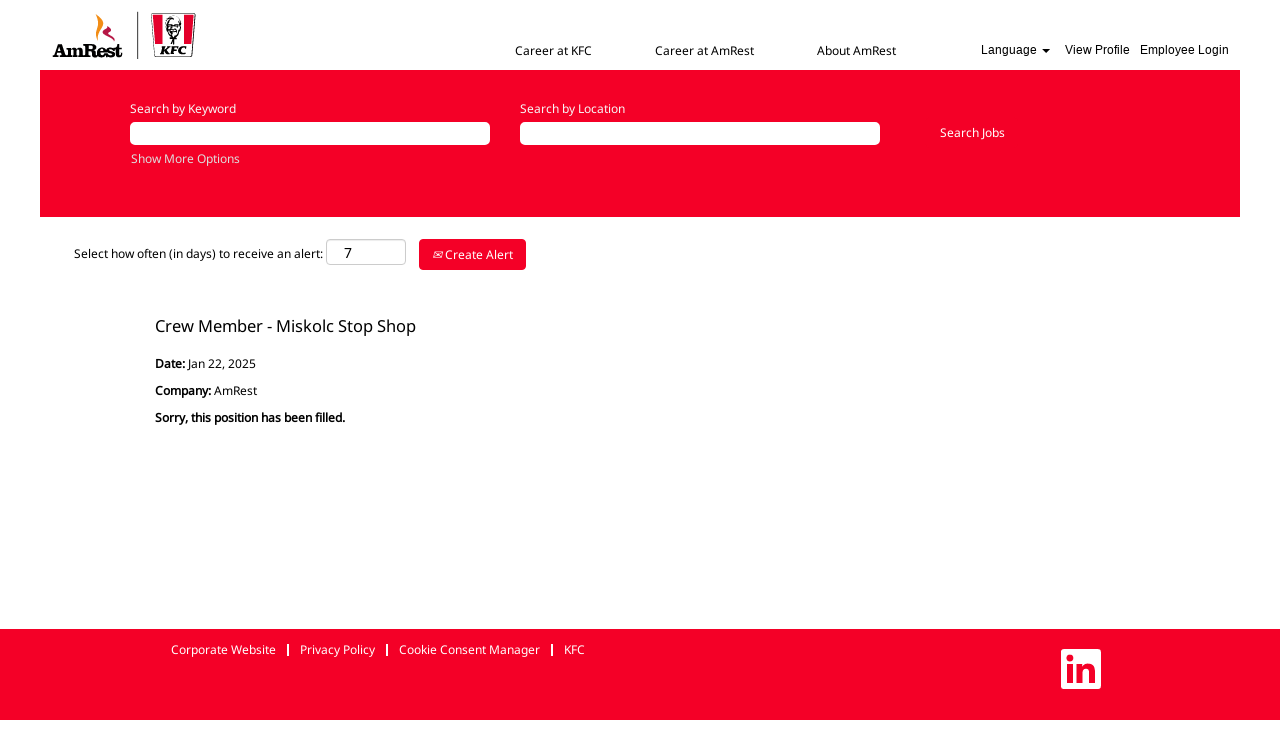

--- FILE ---
content_type: text/html;charset=UTF-8
request_url: https://careers.amrest.eu/KFC/job/Miskolc-Crew-Member-Miskolc-Stop-Shop-3526/965898755/
body_size: 69084
content:
<!DOCTYPE html>
<html class="html5" xml:lang="en-US" lang="en-US" xmlns="http://www.w3.org/1999/xhtml">

        <head>
            <meta http-equiv="X-UA-Compatible" content="IE=edge,chrome=1" />
            <meta http-equiv="Content-Type" content="text/html;charset=UTF-8" />
            <meta http-equiv="Content-Type" content="text/html; charset=utf-8" />
                <meta name="viewport" content="width=device-width, initial-scale=1.0" />
                        <link type="text/css" class="keepscript" rel="stylesheet" href="https://careers.amrest.eu/platform/bootstrap/3.4.8_NES/css/bootstrap.min.css" />
                            <link type="text/css" rel="stylesheet" href="/platform/css/j2w/min/bootstrapV3.global.responsive.min.css?h=906dcb68" />
                <script type="text/javascript" src="https://hcm55.sapsf.eu/verp/vmod_v1/ui/extlib/jquery_3.5.1/jquery.js"></script>
                <script type="text/javascript" src="https://hcm55.sapsf.eu/verp/vmod_v1/ui/extlib/jquery_3.5.1/jquery-migrate.js"></script>
                <title>Crew Member - Miskolc  Stop Shop Job Details | AmRest</title>

        <meta name="keywords" content="Miskolc Crew Member - Miskolc  Stop Shop, 3526" />
        <meta name="description" content="Miskolc Crew Member - Miskolc  Stop Shop, 3526" />
        <link rel="canonical" href="https://careers.amrest.eu/KFC/job/Miskolc-Crew-Member-Miskolc-Stop-Shop-3526/965898755/" />
            <meta name="robots" content="noindex" />
        <meta name="twitter:card" content="summary" />
                <meta property="og:title" content="Crew Member - Miskolc  Stop Shop" />
                <meta property="og:description" content="Crew Member - Miskolc  Stop Shop" />
                <meta name="twitter:title" content="Crew Member - Miskolc  Stop Shop" />
                <meta name="twitter:description" content="Crew Member - Miskolc  Stop Shop" />
                <link type="text/css" rel="stylesheet" href="//rmkcdn.successfactors.com/745fe1cf/d6c0ab6c-8222-4d81-bb87-d.css" />
                            <link type="text/css" rel="stylesheet" href="/platform/csb/css/customHeader.css?h=906dcb68" />
                            <link type="text/css" rel="stylesheet" href="/platform/css/j2w/min/sitebuilderframework.min.css?h=906dcb68" />
                            <link type="text/css" rel="stylesheet" href="/platform/css/j2w/min/BS3ColumnizedSearch.min.css?h=906dcb68" />
                            <link type="text/css" rel="stylesheet" href="/platform/fontawesome4.7/css/font-awesome-4.7.0.min.css?h=906dcb68" />

        <link rel="shortcut icon" href="//rmkcdn.successfactors.com/745fe1cf/fd6b6fdc-4fee-44cf-b23f-9.png" type="image/x-icon" />
            <style id="antiClickjack" type="text/css">body{display:none !important;}</style>
            <script type="text/javascript" id="antiClickJackScript">
                if (self === top) {
                    var antiClickjack = document.getElementById("antiClickjack");
                    antiClickjack.parentNode.removeChild(antiClickjack);
                } else {
                    top.location = self.location;
                }
            </script>
        </head>

        <body class="coreCSB job-page bodyKFC   bodyKFC" id="body">

        <div id="outershell" class="outershellKFC">

    <div class="cookiePolicy cookiemanager" style="display:none" role="region" aria-labelledby="cookieManagerModalLabel">
        <div class="centered"><p>AmRest sp. z o.o., as a data controller, processes your personal data using cookies to ensure the proper functioning of the website. It may also, together with its partners and upon your consent, use cookies for analytical and marketing purposes, in particular to match advertising content to your preferences. You can manage your preferences by clicking &quot;Accept&quot;, &quot;Modify Cookie Preferences&quot;&nbsp;or &quot;Reject All&nbsp;cookies&quot;. Your consent may be withdrawn at any time by changing the chosen settings. For more information on the use of cookies and the processing of your personal data, including your rights, please see&nbsp;our <a href="https://amrestcdn.azureedge.net/amrest/privacy_policy/ISP-PP-8_Amrest_privacy_policy_for_recruitment_websites_ENG.pdf" target="_blank" title="Privacy policy">Privacy policy</a>.</p>

            <button id="cookie-bannershow" tabindex="1" data-toggle="modal" data-target="#cookieManagerModal" class="link cookieSmallBannerButton secondarybutton shadowfocus">
                Modify Cookie Preferences</button>
            <div id="reject-accept-cookiewrapper">
                <button id="cookie-reject" tabindex="1" class="cookieSmallBannerButton cookiemanagerrejectall shadowfocus">
                    Reject All Cookies</button>
            <button id="cookie-accept" tabindex="1" class="cookieSmallBannerButton cookiemanageracceptall shadowfocus">
                Accept All Cookies</button>
            </div>
        </div>
    </div>

    <div id="header" class="custom-header headerKFC headermainKFC slightlylimitwidth " role="banner">
        <script type="text/javascript">
            //<![CDATA[
            $(function()
            {
                /* Using 'skipLinkSafari' to include CSS styles specific to Safari. */
                if (navigator.userAgent.indexOf('Safari') != -1 && navigator.userAgent.indexOf('Chrome') == -1) {
                    $("#skipLink").attr('class', 'skipLinkSafari');
                }
            });
            //]]>
        </script>
        <div id="skip">
            <a href="#content" id="skipLink" class="skipLink" title="Skip to main content"><span>Skip to main content</span></a>
        </div>

        <div class="custom-mobile-header displayM center unmodified backgroundimage">
        <div class="custom-header-content custom-header-row-0">
            <div class="row">

                    <div class="custom-header-row-content custom-header-column-0 col-xs-4 content-align-left content-align-top backgroundcolor26f63462fafa812d" style="padding:0px 0px 0px 0px; height:px;">
    <div class="custom-header-logo backgroundcolor26f63462fafa812d customheaderlinkhovercolorcb97b9575439824d" style="padding: 10px;">
        <div class="limitwidth">
            <div class="inner">
                    <a href="https://careers.amrest.eu/KFC/?locale=en_US&amp;previewLink=true&amp;referrerSave=false" title="KFC" style="display:inline-block">
                        <img class="logo" src="//rmkcdn.successfactors.com/745fe1cf/a7d34c76-eca1-4257-98b3-4.svg" alt="KFC" />
                    </a>
            </div>
        </div>
    </div>
                    </div>

                    <div class="custom-header-row-content custom-header-column-1 col-xs-4 content-align-right content-align-middle backgroundcolor26f63462fafa812d" style="padding:5px 0px 5px 0px; height:5px;">

    <div class="custom-header-menu backgroundcolor26f63462fafa812d">
                <div class="menu mobile upper">
                    <div class="nav">
                        <div class="dropdown mobile-nav">
                            <a href="#" title="Menu" aria-label="Menu" class="dropdown-toggle" role="button" aria-expanded="false" data-toggle="collapse" data-target="#dropdown-menu-mobile" aria-controls="dropdown-menu-mobile"><span class="mobilelink fa fa-bars"></span></a>
                            
                        </div>
                    </div>
                </div>


    </div>
                    </div>

                    <div class="custom-header-row-content custom-header-column-2 col-xs-4 content-align-right content-align-middle backgroundcolor26f63462fafa812d" style="padding:5px 0px 5px 0px; height:5px;">

    <div class="custom-header-signinLanguage backgroundcolor26f63462fafa812d" style="padding: 10px;">
        <div class="inner limitwidth">
            <div class="links" role="list">
                <div class="language node dropdown header-one headerlocaleselector linkhovercolorcb97b9575439824d customheaderlinkhovercolorcb97b9575439824d" role="listitem">
        <a class="dropdown-toggle languageselector fontcolorb6a533a1" style="font-family:Arial, Helvetica, sans-serif; font-size:12px;" role="button" aria-haspopup="true" aria-expanded="false" data-toggle="dropdown" href="#">Language <span class="caret"></span></a>
        <ul role="menu" class="dropdown-menu company-dropdown headerdropdown backgroundcolor26f63462fafa812d" onclick=" event.stopPropagation();">
                    <li role="none" class="linkcolorb6a533a1 linkhovercolorcb97b9575439824d customheaderlinkhovercolorcb97b9575439824d">
                        <a role="menuitem" href="https://careers.amrest.eu/KFC/?locale=bg_BG" lang="bg-BG">Български език (България)</a>
                    </li>
                    <li role="none" class="linkcolorb6a533a1 linkhovercolorcb97b9575439824d customheaderlinkhovercolorcb97b9575439824d">
                        <a role="menuitem" href="https://careers.amrest.eu/KFC/?locale=cs_CZ" lang="cs-CZ">Ceština (Ceská republika)</a>
                    </li>
                    <li role="none" class="linkcolorb6a533a1 linkhovercolorcb97b9575439824d customheaderlinkhovercolorcb97b9575439824d">
                        <a role="menuitem" href="https://careers.amrest.eu/KFC/?locale=de_DE" lang="de-DE">Deutsch (Deutschland)</a>
                    </li>
                    <li role="none" class="linkcolorb6a533a1 linkhovercolorcb97b9575439824d customheaderlinkhovercolorcb97b9575439824d">
                        <a role="menuitem" href="https://careers.amrest.eu/KFC/?locale=en_GB" lang="en-GB">English (United Kingdom)</a>
                    </li>
                    <li role="none" class="linkcolorb6a533a1 linkhovercolorcb97b9575439824d customheaderlinkhovercolorcb97b9575439824d">
                        <a role="menuitem" href="https://careers.amrest.eu/KFC/?locale=en_US" lang="en-US">English (United States)</a>
                    </li>
                    <li role="none" class="linkcolorb6a533a1 linkhovercolorcb97b9575439824d customheaderlinkhovercolorcb97b9575439824d">
                        <a role="menuitem" href="https://careers.amrest.eu/KFC/?locale=es_ES" lang="es-ES">Español (España)</a>
                    </li>
                    <li role="none" class="linkcolorb6a533a1 linkhovercolorcb97b9575439824d customheaderlinkhovercolorcb97b9575439824d">
                        <a role="menuitem" href="https://careers.amrest.eu/KFC/?locale=fr_FR" lang="fr-FR">Français (France)</a>
                    </li>
                    <li role="none" class="linkcolorb6a533a1 linkhovercolorcb97b9575439824d customheaderlinkhovercolorcb97b9575439824d">
                        <a role="menuitem" href="https://careers.amrest.eu/KFC/?locale=hr_HR" lang="hr-HR">Hrvatski (Republika Hrvatska)</a>
                    </li>
                    <li role="none" class="linkcolorb6a533a1 linkhovercolorcb97b9575439824d customheaderlinkhovercolorcb97b9575439824d">
                        <a role="menuitem" href="https://careers.amrest.eu/KFC/?locale=hu_HU" lang="hu-HU">Magyar (Magyarország)</a>
                    </li>
                    <li role="none" class="linkcolorb6a533a1 linkhovercolorcb97b9575439824d customheaderlinkhovercolorcb97b9575439824d">
                        <a role="menuitem" href="https://careers.amrest.eu/KFC/?locale=pl_PL" lang="pl-PL">Polski</a>
                    </li>
                    <li role="none" class="linkcolorb6a533a1 linkhovercolorcb97b9575439824d customheaderlinkhovercolorcb97b9575439824d">
                        <a role="menuitem" href="https://careers.amrest.eu/KFC/?locale=pt_PT" lang="pt-PT">Português (Portugal)</a>
                    </li>
                    <li role="none" class="linkcolorb6a533a1 linkhovercolorcb97b9575439824d customheaderlinkhovercolorcb97b9575439824d">
                        <a role="menuitem" href="https://careers.amrest.eu/KFC/?locale=ro_RO" lang="ro-RO">Limba Română (România)</a>
                    </li>
                    <li role="none" class="linkcolorb6a533a1 linkhovercolorcb97b9575439824d customheaderlinkhovercolorcb97b9575439824d">
                        <a role="menuitem" href="https://careers.amrest.eu/KFC/?locale=sk_SK" lang="sk-SK">Slovencina (Slovensko)</a>
                    </li>
                    <li role="none" class="linkcolorb6a533a1 linkhovercolorcb97b9575439824d customheaderlinkhovercolorcb97b9575439824d">
                        <a role="menuitem" href="https://careers.amrest.eu/KFC/?locale=sl_SI" lang="sl-SI">Slovenščina (Slovenija)</a>
                    </li>
                    <li role="none" class="linkcolorb6a533a1 linkhovercolorcb97b9575439824d customheaderlinkhovercolorcb97b9575439824d">
                        <a role="menuitem" href="https://careers.amrest.eu/KFC/?locale=sr_RS" lang="sr-RS">српски (Republika Srbija)</a>
                    </li>
        </ul>
                </div>
                    <div class="profile node linkhovercolorcb97b9575439824d customheaderlinkhovercolorcb97b9575439824d" role="listitem">
			<div class="profileWidget">
					<a href="#" onclick="j2w.TC.handleViewProfileAction(event)" xml:lang="en-US" class="fontcolorb6a533a1" lang="en-US" style="font-family:Arial, Helvetica, sans-serif; font-size:12px;">View Profile</a>
			</div>
                    </div>
                    <div class="profile node linkhovercolorcb97b9575439824d customheaderlinkhovercolorcb97b9575439824d" role="listitem">

            <div class="employeeWidget linkhovecolorcb97b9575439824d">
                        <a class="empLoginLink fontcolorb6a533a1" href="javascript:;" style="font-family:Arial, Helvetica, sans-serif; font-size:12px;" xml:lang="en-US" lang="en-US">Employee Login</a>
            </div>
                    </div>
            </div>
        </div>
        <div class="clearfix"></div>
    </div>
                    </div>

                <div class="clearfix"></div>
            </div>
        </div>
        
        <div class="menu-items">

    <div class="menu mobile upper">
        <div class="nav">
            <div class="dropdown mobile">
                <ul id="dropdown-menu-mobile" class="dropdown-menu nav-collapse-mobile-68087c49e37d1405 backgroundcolor26f63462fafa812d">
        <li class="linkcolorb6a533a1 linkhovercolorcb97b9575439824d customheaderlinkhovercolorcb97b9575439824d"><a href="https://www.amrest.eu/en" title="About AmRest" target="_blank">About AmRest</a></li>
        <li class="dropdown linkcolorb6a533a1 linkhovercolorcb97b9575439824d customheaderlinkhovercolorcb97b9575439824d">
            <a class="dropdown-toggle" role="button" data-toggle="dropdown" href="#" aria-haspopup="true" aria-expanded="false" title="Jobs" aria-controls="customheadermenuitemsmobilerow0column11">
                Jobs <b class="caret"></b>
            </a>
            <ul role="menu" class="dropdown-menu company-dropdown headerdropdown backgroundcolor26f63462fafa812d" id="customheadermenuitemsmobilerow0column11">
                        <li class="menu" role="none"><span><a role="menuitem" class="menu linkcolorb6a533a1 linkhovercolorcb97b9575439824d customheaderlinkhovercolorcb97b9575439824d" href="/KFC/go/JOBS-KFC-US/9082955/" title="JOBS-KFC-US">Jobs KFC</a></span></li>
            </ul>
        </li>
                </ul>
            </div>
        </div>
    </div>
        </div>
        </div>
        <div class="custom-tablet-header displayT center unmodified backgroundimage">
        <div class="custom-header-content custom-header-row-0">
            <div class="row">

                    <div class="custom-header-row-content custom-header-column-0 col-xs-4 content-align-left content-align-top backgroundcolor26f63462fafa812d" style="padding:0px 0px 0px 0px; height:px;">
    <div class="custom-header-logo backgroundcolor26f63462fafa812d customheaderlinkhovercolorcb97b9575439824d" style="padding: 10px;">
        <div class="limitwidth">
            <div class="inner">
                    <a href="https://careers.amrest.eu/KFC/?locale=en_US&amp;previewLink=true&amp;referrerSave=false" title="KFC" style="display:inline-block">
                        <img class="logo" src="//rmkcdn.successfactors.com/745fe1cf/a7d34c76-eca1-4257-98b3-4.svg" alt="KFC" />
                    </a>
            </div>
        </div>
    </div>
                    </div>

                    <div class="custom-header-row-content custom-header-column-1 col-xs-4 content-align-right content-align-middle backgroundcolor26f63462fafa812d" style="padding:5px 0px 5px 0px; height:5px;">

    <div class="custom-header-menu backgroundcolor26f63462fafa812d">
                <div class="limitwidth">
                    <div class="menu tablet upper">
                        <div class="nav">
                            <div class="dropdown mobile-nav">
                                <a href="#" title="Menu" aria-label="Menu" class="dropdown-toggle" role="button" aria-expanded="false" data-toggle="collapse" data-target="#dropdown-menu-tablet" aria-controls="dropdown-menu-tablet"><span class="mobilelink fa fa-bars"></span></a>
                                
                            </div>
                        </div>
                    </div>
                </div>


    </div>
                    </div>

                    <div class="custom-header-row-content custom-header-column-2 col-xs-4 content-align-right content-align-middle backgroundcolor26f63462fafa812d" style="padding:5px 0px 5px 0px; height:5px;">

    <div class="custom-header-signinLanguage backgroundcolor26f63462fafa812d" style="padding: 10px;">
        <div class="inner limitwidth">
            <div class="links" role="list">
                <div class="language node dropdown header-one headerlocaleselector linkhovercolorcb97b9575439824d customheaderlinkhovercolorcb97b9575439824d" role="listitem">
        <a class="dropdown-toggle languageselector fontcolorb6a533a1" style="font-family:Arial, Helvetica, sans-serif; font-size:12px;" role="button" aria-haspopup="true" aria-expanded="false" data-toggle="dropdown" href="#">Language <span class="caret"></span></a>
        <ul role="menu" class="dropdown-menu company-dropdown headerdropdown backgroundcolor26f63462fafa812d" onclick=" event.stopPropagation();">
                    <li role="none" class="linkcolorb6a533a1 linkhovercolorcb97b9575439824d customheaderlinkhovercolorcb97b9575439824d">
                        <a role="menuitem" href="https://careers.amrest.eu/KFC/?locale=bg_BG" lang="bg-BG">Български език (България)</a>
                    </li>
                    <li role="none" class="linkcolorb6a533a1 linkhovercolorcb97b9575439824d customheaderlinkhovercolorcb97b9575439824d">
                        <a role="menuitem" href="https://careers.amrest.eu/KFC/?locale=cs_CZ" lang="cs-CZ">Ceština (Ceská republika)</a>
                    </li>
                    <li role="none" class="linkcolorb6a533a1 linkhovercolorcb97b9575439824d customheaderlinkhovercolorcb97b9575439824d">
                        <a role="menuitem" href="https://careers.amrest.eu/KFC/?locale=de_DE" lang="de-DE">Deutsch (Deutschland)</a>
                    </li>
                    <li role="none" class="linkcolorb6a533a1 linkhovercolorcb97b9575439824d customheaderlinkhovercolorcb97b9575439824d">
                        <a role="menuitem" href="https://careers.amrest.eu/KFC/?locale=en_GB" lang="en-GB">English (United Kingdom)</a>
                    </li>
                    <li role="none" class="linkcolorb6a533a1 linkhovercolorcb97b9575439824d customheaderlinkhovercolorcb97b9575439824d">
                        <a role="menuitem" href="https://careers.amrest.eu/KFC/?locale=en_US" lang="en-US">English (United States)</a>
                    </li>
                    <li role="none" class="linkcolorb6a533a1 linkhovercolorcb97b9575439824d customheaderlinkhovercolorcb97b9575439824d">
                        <a role="menuitem" href="https://careers.amrest.eu/KFC/?locale=es_ES" lang="es-ES">Español (España)</a>
                    </li>
                    <li role="none" class="linkcolorb6a533a1 linkhovercolorcb97b9575439824d customheaderlinkhovercolorcb97b9575439824d">
                        <a role="menuitem" href="https://careers.amrest.eu/KFC/?locale=fr_FR" lang="fr-FR">Français (France)</a>
                    </li>
                    <li role="none" class="linkcolorb6a533a1 linkhovercolorcb97b9575439824d customheaderlinkhovercolorcb97b9575439824d">
                        <a role="menuitem" href="https://careers.amrest.eu/KFC/?locale=hr_HR" lang="hr-HR">Hrvatski (Republika Hrvatska)</a>
                    </li>
                    <li role="none" class="linkcolorb6a533a1 linkhovercolorcb97b9575439824d customheaderlinkhovercolorcb97b9575439824d">
                        <a role="menuitem" href="https://careers.amrest.eu/KFC/?locale=hu_HU" lang="hu-HU">Magyar (Magyarország)</a>
                    </li>
                    <li role="none" class="linkcolorb6a533a1 linkhovercolorcb97b9575439824d customheaderlinkhovercolorcb97b9575439824d">
                        <a role="menuitem" href="https://careers.amrest.eu/KFC/?locale=pl_PL" lang="pl-PL">Polski</a>
                    </li>
                    <li role="none" class="linkcolorb6a533a1 linkhovercolorcb97b9575439824d customheaderlinkhovercolorcb97b9575439824d">
                        <a role="menuitem" href="https://careers.amrest.eu/KFC/?locale=pt_PT" lang="pt-PT">Português (Portugal)</a>
                    </li>
                    <li role="none" class="linkcolorb6a533a1 linkhovercolorcb97b9575439824d customheaderlinkhovercolorcb97b9575439824d">
                        <a role="menuitem" href="https://careers.amrest.eu/KFC/?locale=ro_RO" lang="ro-RO">Limba Română (România)</a>
                    </li>
                    <li role="none" class="linkcolorb6a533a1 linkhovercolorcb97b9575439824d customheaderlinkhovercolorcb97b9575439824d">
                        <a role="menuitem" href="https://careers.amrest.eu/KFC/?locale=sk_SK" lang="sk-SK">Slovencina (Slovensko)</a>
                    </li>
                    <li role="none" class="linkcolorb6a533a1 linkhovercolorcb97b9575439824d customheaderlinkhovercolorcb97b9575439824d">
                        <a role="menuitem" href="https://careers.amrest.eu/KFC/?locale=sl_SI" lang="sl-SI">Slovenščina (Slovenija)</a>
                    </li>
                    <li role="none" class="linkcolorb6a533a1 linkhovercolorcb97b9575439824d customheaderlinkhovercolorcb97b9575439824d">
                        <a role="menuitem" href="https://careers.amrest.eu/KFC/?locale=sr_RS" lang="sr-RS">српски (Republika Srbija)</a>
                    </li>
        </ul>
                </div>
                    <div class="profile node linkhovercolorcb97b9575439824d customheaderlinkhovercolorcb97b9575439824d" role="listitem">
			<div class="profileWidget">
					<a href="#" onclick="j2w.TC.handleViewProfileAction(event)" xml:lang="en-US" class="fontcolorb6a533a1" lang="en-US" style="font-family:Arial, Helvetica, sans-serif; font-size:12px;">View Profile</a>
			</div>
                    </div>
                    <div class="profile node linkhovercolorcb97b9575439824d customheaderlinkhovercolorcb97b9575439824d" role="listitem">

            <div class="employeeWidget linkhovecolorcb97b9575439824d">
                        <a class="empLoginLink fontcolorb6a533a1" href="javascript:;" style="font-family:Arial, Helvetica, sans-serif; font-size:12px;" xml:lang="en-US" lang="en-US">Employee Login</a>
            </div>
                    </div>
            </div>
        </div>
        <div class="clearfix"></div>
    </div>
                    </div>

                <div class="clearfix"></div>
            </div>
        </div>
        
        <div class="menu-items">

    <div class="menu tablet upper">
        <div class="nav">
            <div class="dropdown tablet">
                <ul id="dropdown-menu-tablet" class="dropdown-menu nav-collapse-tablet-68087c49e37d1405 backgroundcolor26f63462fafa812d">
        <li class="linkcolorb6a533a1 linkhovercolorcb97b9575439824d customheaderlinkhovercolorcb97b9575439824d"><a href="https://www.amrest.eu/en" title="About AmRest" target="_blank">About AmRest</a></li>
        <li class="dropdown linkcolorb6a533a1 linkhovercolorcb97b9575439824d customheaderlinkhovercolorcb97b9575439824d">
            <a class="dropdown-toggle" role="button" data-toggle="dropdown" href="#" aria-haspopup="true" aria-expanded="false" title="Jobs" aria-controls="customheadermenuitemstabletrow0column11">
                Jobs <b class="caret"></b>
            </a>
            <ul role="menu" class="dropdown-menu company-dropdown headerdropdown backgroundcolor26f63462fafa812d" id="customheadermenuitemstabletrow0column11">
                        <li class="menu" role="none"><span><a role="menuitem" class="menu linkcolorb6a533a1 linkhovercolorcb97b9575439824d customheaderlinkhovercolorcb97b9575439824d" href="/KFC/go/JOBS-KFC-US/9082955/" title="JOBS-KFC-US">Jobs KFC</a></span></li>
            </ul>
        </li>
                </ul>
            </div>
        </div>
    </div>
        </div>
        </div>
        <div class="custom-desktop-header displayD center unmodified backgroundimage" role="navigation" aria-label="Header">
        <div class="custom-header-content custom-header-row-0">
            <div class="row">

                    <div class="custom-header-row-content custom-header-column-0 col-xs-3 content-align-left content-align-top backgroundcolor26f63462fafa812d" style="padding:0px 0px 0px 0px; height:px;">
    <div class="custom-header-logo backgroundcolor26f63462fafa812d customheaderlinkhovercolorcb97b9575439824d" style="padding: 10px;">
        <div class="limitwidth">
            <div class="inner">
                    <a href="https://careers.amrest.eu/KFC/?locale=en_US&amp;previewLink=true&amp;referrerSave=false" style="display:inline-block">
                        <img class="logo" src="//rmkcdn.successfactors.com/745fe1cf/a7d34c76-eca1-4257-98b3-4.svg" />
                    </a>
            </div>
        </div>
    </div>
                    </div>

                    <div class="custom-header-row-content custom-header-column-1 col-xs-6 content-align-right content-align-bottom backgroundcolor26f63462fafa812d" style="padding:0px 0px 0px 0px; height:0px;">

    <div class="custom-header-menu backgroundcolor26f63462fafa812d">
                <div class="limitwidth">
                    <div class="menu desktop upper">
                        <div class="inner">
                            <ul class="nav nav-pills" role="list">
        <li class="linkcolorb6a533a1 linkhovercolorcb97b9575439824d customheaderlinkhovercolorcb97b9575439824d"><a href="/KFC/go/JOBS-KFC-US/9082955/" title="Career at KFC">Career at KFC</a></li>
        <li class="linkcolorb6a533a1 linkhovercolorcb97b9575439824d customheaderlinkhovercolorcb97b9575439824d"><a href="https://careeratamrest.com" title="Career at AmRest" target="_blank">Career at AmRest</a></li>
        <li class="linkcolorb6a533a1 linkhovercolorcb97b9575439824d customheaderlinkhovercolorcb97b9575439824d"><a href="https://www.amrest.eu/en" title="About AmRest" target="_blank">About AmRest</a></li>
                            </ul>
                        </div>
                    </div>
                </div>


    </div>
                    </div>

                    <div class="custom-header-row-content custom-header-column-2 col-xs-3 content-align-right content-align-bottom backgroundcolor26f63462fafa812d" style="padding:0px 0px 0px 0px; height:0px;">

    <div class="custom-header-signinLanguage backgroundcolor26f63462fafa812d" style="padding: 10px;">
        <div class="inner limitwidth">
            <div class="links" role="list">
                <div class="language node dropdown header-one headerlocaleselector linkhovercolorcb97b9575439824d customheaderlinkhovercolorcb97b9575439824d" role="listitem">
        <a class="dropdown-toggle languageselector fontcolorb6a533a1" style="font-family:Arial, Helvetica, sans-serif; font-size:12px;" role="button" aria-haspopup="true" aria-expanded="false" data-toggle="dropdown" href="#">Language <span class="caret"></span></a>
        <ul role="menu" class="dropdown-menu company-dropdown headerdropdown backgroundcolor26f63462fafa812d" onclick=" event.stopPropagation();">
                    <li role="none" class="linkcolorb6a533a1 linkhovercolorcb97b9575439824d customheaderlinkhovercolorcb97b9575439824d">
                        <a role="menuitem" href="https://careers.amrest.eu/KFC/?locale=bg_BG" lang="bg-BG">Български език (България)</a>
                    </li>
                    <li role="none" class="linkcolorb6a533a1 linkhovercolorcb97b9575439824d customheaderlinkhovercolorcb97b9575439824d">
                        <a role="menuitem" href="https://careers.amrest.eu/KFC/?locale=cs_CZ" lang="cs-CZ">Ceština (Ceská republika)</a>
                    </li>
                    <li role="none" class="linkcolorb6a533a1 linkhovercolorcb97b9575439824d customheaderlinkhovercolorcb97b9575439824d">
                        <a role="menuitem" href="https://careers.amrest.eu/KFC/?locale=de_DE" lang="de-DE">Deutsch (Deutschland)</a>
                    </li>
                    <li role="none" class="linkcolorb6a533a1 linkhovercolorcb97b9575439824d customheaderlinkhovercolorcb97b9575439824d">
                        <a role="menuitem" href="https://careers.amrest.eu/KFC/?locale=en_GB" lang="en-GB">English (United Kingdom)</a>
                    </li>
                    <li role="none" class="linkcolorb6a533a1 linkhovercolorcb97b9575439824d customheaderlinkhovercolorcb97b9575439824d">
                        <a role="menuitem" href="https://careers.amrest.eu/KFC/?locale=en_US" lang="en-US">English (United States)</a>
                    </li>
                    <li role="none" class="linkcolorb6a533a1 linkhovercolorcb97b9575439824d customheaderlinkhovercolorcb97b9575439824d">
                        <a role="menuitem" href="https://careers.amrest.eu/KFC/?locale=es_ES" lang="es-ES">Español (España)</a>
                    </li>
                    <li role="none" class="linkcolorb6a533a1 linkhovercolorcb97b9575439824d customheaderlinkhovercolorcb97b9575439824d">
                        <a role="menuitem" href="https://careers.amrest.eu/KFC/?locale=fr_FR" lang="fr-FR">Français (France)</a>
                    </li>
                    <li role="none" class="linkcolorb6a533a1 linkhovercolorcb97b9575439824d customheaderlinkhovercolorcb97b9575439824d">
                        <a role="menuitem" href="https://careers.amrest.eu/KFC/?locale=hr_HR" lang="hr-HR">Hrvatski (Republika Hrvatska)</a>
                    </li>
                    <li role="none" class="linkcolorb6a533a1 linkhovercolorcb97b9575439824d customheaderlinkhovercolorcb97b9575439824d">
                        <a role="menuitem" href="https://careers.amrest.eu/KFC/?locale=hu_HU" lang="hu-HU">Magyar (Magyarország)</a>
                    </li>
                    <li role="none" class="linkcolorb6a533a1 linkhovercolorcb97b9575439824d customheaderlinkhovercolorcb97b9575439824d">
                        <a role="menuitem" href="https://careers.amrest.eu/KFC/?locale=pl_PL" lang="pl-PL">Polski</a>
                    </li>
                    <li role="none" class="linkcolorb6a533a1 linkhovercolorcb97b9575439824d customheaderlinkhovercolorcb97b9575439824d">
                        <a role="menuitem" href="https://careers.amrest.eu/KFC/?locale=pt_PT" lang="pt-PT">Português (Portugal)</a>
                    </li>
                    <li role="none" class="linkcolorb6a533a1 linkhovercolorcb97b9575439824d customheaderlinkhovercolorcb97b9575439824d">
                        <a role="menuitem" href="https://careers.amrest.eu/KFC/?locale=ro_RO" lang="ro-RO">Limba Română (România)</a>
                    </li>
                    <li role="none" class="linkcolorb6a533a1 linkhovercolorcb97b9575439824d customheaderlinkhovercolorcb97b9575439824d">
                        <a role="menuitem" href="https://careers.amrest.eu/KFC/?locale=sk_SK" lang="sk-SK">Slovencina (Slovensko)</a>
                    </li>
                    <li role="none" class="linkcolorb6a533a1 linkhovercolorcb97b9575439824d customheaderlinkhovercolorcb97b9575439824d">
                        <a role="menuitem" href="https://careers.amrest.eu/KFC/?locale=sl_SI" lang="sl-SI">Slovenščina (Slovenija)</a>
                    </li>
                    <li role="none" class="linkcolorb6a533a1 linkhovercolorcb97b9575439824d customheaderlinkhovercolorcb97b9575439824d">
                        <a role="menuitem" href="https://careers.amrest.eu/KFC/?locale=sr_RS" lang="sr-RS">српски (Republika Srbija)</a>
                    </li>
        </ul>
                </div>
                    <div class="profile node linkhovercolorcb97b9575439824d customheaderlinkhovercolorcb97b9575439824d" role="listitem">
			<div class="profileWidget">
					<a href="#" onclick="j2w.TC.handleViewProfileAction(event)" xml:lang="en-US" class="fontcolorb6a533a1" lang="en-US" style="font-family:Arial, Helvetica, sans-serif; font-size:12px;">View Profile</a>
			</div>
                    </div>
                    <div class="profile node linkhovercolorcb97b9575439824d customheaderlinkhovercolorcb97b9575439824d" role="listitem">

            <div class="employeeWidget linkhovecolorcb97b9575439824d">
                        <a class="empLoginLink fontcolorb6a533a1" href="javascript:;" style="font-family:Arial, Helvetica, sans-serif; font-size:12px;" xml:lang="en-US" lang="en-US">Employee Login</a>
            </div>
                    </div>
            </div>
        </div>
        <div class="clearfix"></div>
    </div>
                    </div>

                <div class="clearfix"></div>
            </div>
        </div>
        
        <div class="menu-items">
        </div>
        </div>
    </div>
            <div id="innershell" class="innershellKFC">
                <div id="content" tabindex="-1" class="contentKFC" role="main">
                    <div class="inner">

                <div id="search-wrapper">

        <div class="well well-small searchwell">
            <form class="form-inline jobAlertsSearchForm" name="keywordsearch" method="get" action="/KFC/search/" xml:lang="en-US" lang="en-US" style="margin: 0;" role="search">
                <input name="createNewAlert" type="hidden" value="false" />
                <div class="container-fluid">
                    <div class="row columnizedSearchForm">
                        <div class="column col-md-9">
                            <div class="fieldContainer row">
                                    <div class="col-md-6 rd-keywordsearch">
                                            <span class="lbl" aria-hidden="true">Search by Keyword</span>

                                        <i class="keywordsearch-icon"></i>
                                        <input type="text" class="keywordsearch-q columnized-search" name="q" maxlength="50" aria-label="Search by Keyword" />

                                    </div>
                                    <div class="col-md-6 rd-locationsearch">
                                            <span class="lbl" aria-hidden="true">Search by Location</span>

                                        <i class="locationsearch-icon"></i>
                                        <input type="text" class="keywordsearch-locationsearch columnized-search" name="locationsearch" maxlength="50" aria-label="Search by Location" />
                                    </div>
                            </div>
                                <div class="row optionsLink optionsLink-padding">
            <span>
                
                <a href="javascript:void(0)" rel="advance" role="button" id="options-search" class="search-option-link btn-link" aria-controls="moreOptionsDiv" data-toggle="collapse" aria-expanded="false" data-moreOptions="Show More Options" data-lessOptions="Show Fewer Options" data-target=".optionsDiv">Show More Options</a>
            </span>
                                </div>
            <div>
                <div id="moreOptionsDiv" style="" class="optionsDiv collapse">

                    <div id="optionsFacetLoading" class="optionsFacetLoading" aria-live="assertive">
                            <span>Loading...</span>
                    </div>
                    <div id="optionsFacetValues" class="optionsFacetValues" style="display:none" tabindex="-1">
                        <hr aria-hidden="true" />
                        <div id="newFacets" style="padding-bottom: 5px" class="row">
                                <div class="optionsFacet col-md-4">
                                    <div class="row">
                                        <label id="optionsFacetsDD_brand_label" class="optionsFacet optionsFacet-label" for="optionsFacetsDD_brand">
                                            Brand
                                        </label>
                                    </div>
                                    <select id="optionsFacetsDD_brand" name="optionsFacetsDD_brand" class="optionsFacet-select optionsFacetsDD_brand form-control-100">
                                        <option value="">All</option>
                                    </select>
                                </div>
                                <div class="optionsFacet col-md-4">
                                    <div class="row">
                                        <label id="optionsFacetsDD_country_label" class="optionsFacet optionsFacet-label" for="optionsFacetsDD_country">
                                            Country/Region
                                        </label>
                                    </div>
                                    <select id="optionsFacetsDD_country" name="optionsFacetsDD_country" class="optionsFacet-select optionsFacetsDD_country form-control-100">
                                        <option value="">All</option>
                                    </select>
                                </div>
                        </div>
                    </div>
                </div>
            </div>
                        </div>
                        <div class="rd-searchbutton col-md-2">
                            <div class="row emptylabelsearchspace labelrow">
                                 
                            </div>
                            <div class="row">
                                <div class="col-md-12 col-sm-12 col-xs-12 search-submit">
                                            <input type="submit" class="btn keywordsearch-button" value="Search Jobs" />
                                </div>
                            </div>
                        </div>
                    </div>

                </div>
            </form>
        </div>
                        <div class="row clearfix">
                <div class="span6 col-sm-6">
                    <div class="savesearch-wrapper" id="savesearch-wrapper">
                <div class="well well-small well-sm">
                    <div class="savesearch" id="savesearch" xml:lang="en-US" lang="en-US">
                        <div class="alert alert-error alert-danger invalid-feedback frequency-error" tabindex="-1">
                            <span class="alert-icon-frequency-error fa fa-exclamation-circle"></span><div class="frequency-error-message" aria-live="polite" id="frequency-error-feedback"></div>
                        </div>
        <span class="subscribe-frequency-label">
            <label id="labelFrequencySpinBtn" for="j_idt197" aria-hidden="true">Select how often (in days) to receive an alert:</label>
            <input id="j_idt197" type="number" class="form-control subscribe-frequency frequencySpinBtn" name="frequency" required="required" min="1" max="99" maxlength="2" value="7" oninput="j2w.Agent.setValidFrequency(this)" aria-labelledby="labelFrequencySpinBtn" />
        </span>
                        <div class="savesearch-buttons-wrapper">
                                <button class="btn savesearch-link" id="savesearch-link" tabindex="0"><i class="icon-envelope glyphicon-envelope" aria-hidden="true"></i> Create Alert</button>
                        </div>
                    </div>
                </div>
            <style type="text/css">
                form.emailsubscribe-form {
                    display: none;
                }
            </style>

        <form id="emailsubscribe" class="emailsubscribe-form form-inline" name="emailsubscribe" method="POST" action="/talentcommunity/subscribe/?locale=en_US&amp;jobid=965898755" xml:lang="en-US" lang="en-US" novalidate="novalidate">
                <div class="well well-small well-sm">
                    <div class="alert alert-error alert-danger hidden frequency-error" tabindex="-1">
                        <button tabindex="0" type="button" class="close" onclick="$('.frequency-error').addClass('hidden'); return false;" title="Close"><span aria-hidden="true">×</span></button>
                        <div class="frequency-error-message" aria-live="polite"></div>
                    </div>
        <span class="subscribe-frequency-label">
            <label id="labelFrequencySpinBtn" for="j_idt208" aria-hidden="true">Select how often (in days) to receive an alert:</label>
            <input id="j_idt208" type="number" class="form-control subscribe-frequency frequencySpinBtn" name="frequency" required="required" min="1" max="99" maxlength="2" value="7" oninput="j2w.Agent.setValidFrequency(this)" aria-labelledby="labelFrequencySpinBtn" />
        </span>
                    <input id="emailsubscribe-button" class="btn emailsubscribe-button" title="Create Alert" value="Create Alert" type="submit" style="float: none" />
                </div>
        </form>
                    </div>
                </div>
            <div id="sharingwidget"></div>
                        </div>
                </div>

                <div class="jobDisplayShell" itemscope="itemscope">
                    <div class="jobDisplay">
                            <div class="jobTitle">
                <h1 id="job-title" itemprop="title">Crew Member - Miskolc  Stop Shop</h1>
                            </div>
            <p xml:lang="en-US" lang="en-US" class="jobDate" id="job-date"><strong>Date: </strong>Jan 22, 2025
            </p>
            <p id="job-company" class="jobCompany" xml:lang="en-US" lang="en-US">
                <strong>Company: </strong>
                <span>AmRest</span>
            </p>
                            <div class="job">      
                <p><strong>Sorry, this position has been filled.</strong></p>
                            </div>
                            <div>
                            </div>
                        <div class="clear clearfix"></div>
                    </div>
                </div>
                    </div>
                </div>
            </div>

    <div id="footer" role="contentinfo">
        <div id="footerRowTop" class="footerKFC footerRow">
            <div class="container ">

    <div id="footerInnerLinksSocial" class="row">
        <ul class="inner links" role="list">
                    <li><a href="https://www.amrest.eu/en" title="Corporate Website" target="_blank">Corporate Website</a></li>
                    <li><a href="https://amrestcdn.azureedge.net/amrest/privacy_policy/ISP-PP-8_Amrest_privacy_policy_for_recruitment_websites_ENG.pdf" title="Privacy Policy" target="_blank">Privacy Policy</a></li>
                    <li><a href="#cookieManagerModal" role="button" title="Cookie Consent Manager" data-target="#cookieManagerModal" data-toggle="modal">Cookie Consent Manager</a></li>
                    <li><a title="KFC">KFC</a></li>
        </ul>
            <div class="rightfloat">
                    <ul class="disclaimer social-links" role="list">
                                <li class="social-icons">
                                        <a href="https://www.linkedin.com/company/amrest/mycompany/?viewAsMember=true" class="social-icon btn-linkedin" target="_blank" aria-label="Follow us on LinkedIn" aria-description="Opens in a new tab." title="linkedin">
                                            <svg width="48px" height="48px" viewBox="0 0 48 48">
                                                <path fill="#ffffff" id="linkedin1" d="M41,4.1H7A2.9,2.9,0,0,0,4,7V41.1A2.9,2.9,0,0,0,7,44H41a2.9,2.9,0,0,0,2.9-2.9V7A2.9,2.9,0,0,0,41,4.1Zm-25.1,34h-6v-19h6Zm-3-21.6A3.5,3.5,0,0,1,9.5,13a3.4,3.4,0,0,1,6.8,0A3.5,3.5,0,0,1,12.9,16.5ZM38,38.1H32.1V28.8c0-2.2,0-5-3.1-5s-3.5,2.4-3.5,4.9v9.4H19.6v-19h5.6v2.6h.1a6.2,6.2,0,0,1,5.6-3.1c6,0,7.1,3.9,7.1,9.1Z"></path>
                                            </svg>
                                    </a>
                                </li>
                    </ul>
            </div>
        </div>
            </div>
        </div>

        <div id="footerRowBottom" class="footerKFC footerRow">
            <div class="container ">
            </div>
        </div>
    </div>
        </div>
    
    <style>
        .onoffswitch .onoffswitch-inner:before {
            content: "Yes";
        }
        .onoffswitch .onoffswitch-inner:after {
            content: "No";
        }

    </style>
    <div class="outershellKFC cookiemanageroutershell">
        <div class="modal fade cookiemanager" data-keyboard="true" data-backdrop="static" id="cookieManagerModal" tabindex="-1" role="dialog" aria-labelledby="cookieManagerModalLabel">
            <div class="modal-dialog modal-lg modal-dialog-centered styled">

                
                <div class="modal-content">
                    <div class="modal-header" aria-live="assertive">
                        <button type="button" class="close" data-dismiss="modal" aria-label="close"><span aria-hidden="true">×</span></button>
                        <h2 class="modal-title text-center" id="cookieManagerModalLabel">Your Privacy</h2>
                    </div>
                    <div class="modal-body">
                        <div id="cookie-info" class="cookie-info"><p>Below you can change your cookie settings for us and our partners. We use analytics and marketing cookies only if you have given your consent. You can find more information about the different categories of cookies we use on the website below. You can manage your preferences by clicking &quot;Accept All&quot; or &quot;Manage cookies&quot;. To change your cookie preferences, move the slider next to the selected category. You have the right to see your settings and to change them at any time. For detailed information on how we and our partners use cookies and process your data, and your rights, please see our&nbsp;<a href="https://amrestcdn.azureedge.net/amrest/privacy_policy/ISP-PP-8_Amrest_privacy_policy_for_recruitment_websites_ENG.pdf" target="_blank" title="Privacy policy">Privacy policy</a>.</p>

                        </div>
                        <div id="action-block" class="action-block">
                            <div id="requiredcookies">
                                <div class="row display-table">
                                    <div class="col-sm-10 display-table-cell">
                                        <div class="title-section">
                                            <h3 class="title" id="reqtitle">Required Cookies</h3>
                                            <div id="reqdescription"><p>Our use of necessary cookies is required for the proper functioning of the website. These cookies are installed in particular for the purposes of remembering login sessions or filling in forms, as well as for setting privacy options.</p>

                                            </div>
                                        </div>
                                    </div>
                                    <div class="col-sm-2 display-table-cell">
                                        <div class="toggle-group cookietoggle">
                                            <input type="checkbox" role="switch" class="cookiecheckbox" name="req-cookies-switch-1" id="req-cookies-switch-1" checked="" onclick="return false;" aria-labelledby="reqtitle" disabled="disabled" />
                                            
                                            <label for="req-cookies-switch-1"></label>
                                            <div class="onoffswitch" aria-hidden="true">
                                                <div class="onoffswitch-label">
                                                    <div class="onoffswitch-inner"></div>
                                                    <div class="onoffswitch-switch"></div>
                                                </div>
                                            </div>
                                        </div>
                                    </div>
                                </div>
                                <div class="row">
                                    <div class="col-sm-12">
                                        <button data-toggle="collapse" data-target="#requiredcookies-config" class="arrow-toggle link linkfocusborder" aria-label="Required Cookies Show More Details">
                                            <i class="glyphicon glyphicon-chevron-right"></i>
                                            <i class="glyphicon glyphicon-chevron-down"></i>
                                            Show More Details
                                        </button>

                                        <div id="requiredcookies-config" class="collapse">
                                            <table class="table">
                                                <caption>Required Cookies</caption>
                                                <thead>
                                                <tr>
                                                    <th scope="col" class="col-sm-2">Provider</th>
                                                    <th scope="col" class="col-sm-9">Description</th>
                                                    <th scope="col" class="col-sm-1"><span class="pull-right">Enabled</span></th>
                                                </tr>
                                                </thead>
                                                <tbody>
                                                    <tr>
                                                        <th scope="row">SAP as service provider</th>
                                                        <td id="SAPasserviceproviderreqdescription">
                                                            <div role="region" aria-label="SAP as service provider-Description">We use the following session cookies, which are all required to enable the website to function:<br /><ul><li>"route" is used for session stickiness</li><li>"careerSiteCompanyId" is used to send the request to the correct data center</li><li>"JSESSIONID" is placed on the visitor's device during the session so the server can identify the visitor</li><li>"Load balancer cookie" (actual cookie name may vary)  prevents a visitor from bouncing from one instance to another</li></ul>
                                                            </div>
                                                        </td>
                                                        <td>
                                                            <div class="toggle-group cookietoggle">
                                                                
                                                                <input type="checkbox" role="switch" class="cookiecheckbox" data-usercountrytype="optin" id="req-cookies-switch-2" checked="" onclick="return false;" disabled="disabled" aria-label="Cookies from provider SAPasserviceprovider are required and cannot be turned off" />
                                                                <label for="req-cookies-switch-2"></label>
                                                                <div class="onoffswitch" aria-hidden="true">
                                                                    <div class="onoffswitch-label">
                                                                        <div class="onoffswitch-inner"></div>
                                                                        <div class="onoffswitch-switch"></div>
                                                                    </div>
                                                                </div>
                                                            </div>
                                                        </td>
                                                    </tr>
                                                </tbody>
                                            </table>
                                        </div>
                                    </div>
                                </div>
                            </div>
                                <hr class="splitter" />
                                <div id="functionalcookies">
                                    <div class="row display-table">
                                        <div class="col-sm-10 display-table-cell">
                                            <div class="title-section">
                                                <h3 class="title" id="funtitle">Functional Cookies</h3>
                                                <div id="fundescription">
                                                        <p>These cookies provide a better customer experience on this site, such as by remembering your login details, optimizing video performance, or providing us with information about how our site is used. You may freely choose to accept or decline these cookies at any time. Note that certain functionalities that these third-parties make available may be impacted if you do not accept these cookies.</p>
                                                </div>
                                            </div>
                                        </div>
                                        <div class="col-sm-2 display-table-cell">
                                            <div class="toggle-group cookietoggle">
                                                <input type="checkbox" role="switch" class="cookiecheckbox" name="fun-cookies-switch-1" id="fun-cookies-switch-1" onchange="changeFunSwitches()" checked="" tabindex="0" aria-label="Consent to all Functional Cookies" />
                                                <label for="fun-cookies-switch-1"></label>
                                                <div class="onoffswitch" aria-hidden="true">
                                                    <div class="onoffswitch-label">
                                                        <div class="onoffswitch-inner"></div>
                                                        <div class="onoffswitch-switch"></div>
                                                    </div>
                                                </div>
                                            </div>
                                        </div>
                                    </div>
                                    <div class="row">
                                        <div class="col-sm-12">
                                            <button data-toggle="collapse" data-target="#functionalcookies-switch" class="arrow-toggle link linkfocusborder" aria-label="Functional Cookies Show More Details">
                                                <i class="glyphicon glyphicon-chevron-right"></i>
                                                <i class="glyphicon glyphicon-chevron-down"></i>
                                                Show More Details
                                            </button>

                                            <div id="functionalcookies-switch" class="collapse">
                                                <table class="table">
                                                    <caption>Functional Cookies</caption>
                                                    <thead>
                                                    <tr>
                                                        <th scope="col" class="col-sm-2">Provider</th>
                                                        <th scope="col" class="col-sm-9">Description</th>
                                                        <th scope="col" class="col-sm-1"><span class="pull-right">Enabled</span></th>
                                                    </tr>
                                                    </thead>
                                                    <tbody>
                                                        <tr>
                                                            <th scope="row">YouTube</th>
                                                            <td id="YouTubefundescription">
                                                                <div role="region" aria-label="YouTube-Description">YouTube is a video-sharing service where users can create their own profile, upload videos, watch, like, and comment on videos. Opting out of YouTube cookies will disable your ability to watch or interact with YouTube videos.<br /><a href="https://policies.google.com/technologies/cookies" target="_blank" title="opens in new window or tab">Cookie Policy</a><br /><a href="https://policies.google.com/privacy" target="_blank" title="opens in new window or tab">Privacy Policy</a><br /><a href="https://policies.google.com/terms" target="_blank" title="opens in new window or tab">Terms and Conditions</a>
                                                                </div>
                                                            </td>
                                                            <td>
                                                                <div class="toggle-group cookietoggle">
                                                                    <input type="checkbox" role="switch" class="cookiecheckbox funcookiescheckbox" id="funcookieswitchYouTube" checked="" tabindex="0" data-provider="youTube" onchange="changeOneFunSwitch()" aria-label="Consent to cookies from provider YouTube" />
                                                                    <label for="funcookieswitchYouTube"></label>
                                                                    <div class="onoffswitch" aria-hidden="true">
                                                                        <div class="onoffswitch-label">
                                                                            <div class="onoffswitch-inner"></div>
                                                                            <div class="onoffswitch-switch"></div>
                                                                        </div>
                                                                    </div>
                                                                </div>
                                                            </td>
                                                        </tr>
                                                    </tbody>
                                                </table>
                                            </div>
                                        </div>
                                    </div>
                                </div>
                        </div>
                    </div>
                    <div class="modal-footer">
                        <button tabindex="1" type="button" class="link btn-default pull-left shadowfocus" id="cookiemanageracceptselected" data-dismiss="modal">Confirm My Choices
                        </button>
                        <div style="float:right">
                            <button tabindex="1" type="button" id="cookiemanagerrejectall" class="shadowfocus btn-primary cookiemanagerrejectall" data-dismiss="modal">Reject All Cookies</button>
                        <button tabindex="1" type="button" id="cookiemanageracceptall" class="shadowfocus btn-primary cookiemanageracceptall" data-dismiss="modal">Accept All Cookies</button>
                        </div>
                    </div>
                </div>
            </div>
        </div>
    </div>
					<script type="text/javascript" class="keepscript" src="https://careers.amrest.eu/platform/js/j2w/min/j2w.cookiemanagershared.min.js?h=906dcb68"></script>
					<script type="text/javascript" src="/platform/js/j2w/min/j2w.cookiemanager.min.js?h=906dcb68"></script>
            <script class="keepscript" src="https://careers.amrest.eu/platform/bootstrap/3.4.8_NES/js/lib/dompurify/purify.min.js" type="text/javascript"></script>
            <script class="keepscript" src="https://careers.amrest.eu/platform/bootstrap/3.4.8_NES/js/bootstrap.min.js" type="text/javascript"></script>
		<script type="text/javascript">
		//<![CDATA[
			$(function() 
			{
				var ctid = '0f9a12f2-7d05-4ae3-8856-798310c67d02';
				var referrer = '';
				var landing = document.location.href;
				var brand = 'KFC';
				$.ajax({ url: '/services/t/l'
						,data: 'referrer='+ encodeURIComponent(referrer)
								+ '&ctid=' + ctid 
								+ '&landing=' + encodeURIComponent(landing)
								+ '&brand=' + brand
						,dataType: 'json'
						,cache: false
						,success: function(){}
				});
			});
		//]]>
		</script>
        <script type="text/javascript">
            //<![CDATA[
            $(function() {
                $('input:submit,button:submit').each(function(){
                    var submitButton = $(this);
                    if(submitButton.val() == '') submitButton.val('');
                });

                $('input, textarea').placeholder();
            });
            //]]>
        </script>
					<script type="text/javascript" src="/platform/js/localized/strings_en_US.js?h=906dcb68"></script>
					<script type="text/javascript" src="/platform/js/j2w/min/j2w.core.min.js?h=906dcb68"></script>
					<script type="text/javascript" src="/platform/js/j2w/min/j2w.tc.min.js?h=906dcb68"></script>

		<script type="text/javascript">
			//<![CDATA[
				j2w.init({
					"cookiepolicy"   : 3,
					"useSSL"         : true,
					"isUsingSSL"     : true,
					"isResponsive"   : true,
					"categoryId"     : 0,
					"siteTypeId"     : 1,
					"ssoCompanyId"   : 'amrestsp01',
					"ssoUrl"         : 'https://career55.sapsf.eu',
					"passwordRegEx"  : '^(?=.{6,20}$)(?!.*(.)\\1{3})(?=.*([\\d]|[^\\w\\d\\s]))(?=.*[A-Za-z])(?!.*[\\u007F-\\uFFFF\\s])',
					"emailRegEx"     : '^(?![+])(?=([a-zA-Z0-9\\\'.+!_-])+[@]([a-zA-Z0-9]|[a-zA-Z0-9][a-zA-Z0-9.-]*[a-zA-Z0-9])[.]([a-zA-Z]){1,63}$)(?!.*[\\u007F-\\uFFFF\\s,])(?!.*[.]{2})',
					"hasATSUserID"	 : false,
					"useCASWorkflow" : true,
					"brand"          : "KFC",
					"dpcsStateValid" : true
					
				});

				j2w.TC.init({
					"seekConfig" : {
						"url" : 'https\x3A\x2F\x2Fwww.seek.com.au\x2Fapi\x2Fiam\x2Foauth2\x2Fauthorize',
						"id"  : 'successfactors12',
						"advertiserid" : ''
					}
				});

				$.ajaxSetup({
					cache   : false,
					headers : {
						"X-CSRF-Token" : "37f7bb63-e682-44f5-a20f-e666ef8ea5fa"
					}
				});
			//]]>
		</script>
					<script type="text/javascript" src="/platform/js/search/search.js?h=906dcb68"></script>
					<script type="text/javascript" src="/platform/js/j2w/min/j2w.user.min.js?h=906dcb68"></script>
					<script type="text/javascript" src="/platform/js/j2w/min/j2w.employee.min.js?h=906dcb68"></script>
					<script type="text/javascript" src="/platform/js/j2w/min/j2w.agent.min.js?h=906dcb68"></script>
        
        <script type="text/javascript" src="/platform/js/jquery/js.cookie-2.2.1.min.js"></script>
        <script type="text/javascript" src="/platform/js/jquery/jquery.lightbox_me.js"></script>
        <script type="text/javascript" src="/platform/js/jquery/jquery.placeholder.2.0.7.min.js"></script>
        <script type="text/javascript" src="/js/override.js?locale=en_US&amp;i=852868908"></script>
        <script type="text/javascript">
            const jobAlertSpans = document.querySelectorAll("[data-testid=jobAlertSpanText]");
            jobAlertSpans?.forEach((jobEl) => {
              jobEl.textContent = window?.jsStr?.tcjobresultscreatejobalertsdetailstext || "";
            });
        </script>
					<script type="text/javascript" src="/platform/js/j2w/min/j2w.sso.min.js?h=906dcb68"></script>
            <script type="text/javascript">
                //<![CDATA[
                j2w.SSO.init({
                    email    : '',
                    enabled  : false,
                    jobID    : '965898755',
                    locale   : 'en_US',
                    tcaction : 'job',
                    logoutDefaultPath : 'careers.amrest.eu',
                    usingRD  : true
                });

                // This code is to deal with empty e-mail strings on back button clicks to the page when first logging in.
                $(window).on( "load", function () {
                    if (''.length && !j2w.SSO.getEmail().length) {
                        $.ajax({
                            type    : 'GET',
                            url     : '/services/security/email',
                            success : function (data) {
                                if (data.email.length) {
                                    j2w.SSO.setEmail(data.email);
                                }
                            }
                        });
                    }
                });
                //]]>
            </script>
            <script type="text/javascript">
                //<![CDATA[
                    var subscribeWidgetSetup = {
                        action                : 'subscribe',
                        usingJobAlertsManager : false
                    };
                //]]>
            </script>
					<script type="text/javascript" src="/platform/js/tc/subscribeWidget.js?h=906dcb68"></script>
                        <script type="text/javascript">
                            //<![CDATA[
                            $(function() {
                                $('.emailsubscribe-button').click(function (e) {
                                    e.preventDefault();
                                    var $frequency = $('.subscribe-frequency').val();
                                    var rcmLoggedIn = false;
                                    var action = rcmLoggedIn ? 'alertCreate' : 'subscribe';
                                    var result = j2w.Agent.validateFrequency($frequency);
                                    if (!result.length) {
                                        j2w.TC.collectForCASWorkflow({
                                            "emailAddress": '',
                                            "action": action,
                                            "socialSrc": '',
                                            "frequency": parseFloat($frequency)
                                        });
                                    } else {
                                        if (j2w.Args.get('isResponsive')) {
                                            $('.frequency-error-message').html(result.concat('<br/>'));
                                            $('.frequency-error').removeClass('hidden');
                                        } else {
                                            alert(result.join('\n'));
                                        }
                                    }
                                });
                            });
                            //]]>
                        </script>
					<script type="text/javascript" src="/platform/js/j2w/min/options-search.min.js?h=906dcb68"></script>
            <script type="application/javascript">
                //<![CDATA[
                var j2w = j2w || {};
                j2w.search = j2w.search || {};
                j2w.search.options = {
                    isOpen: false,
                    facets: ["brand","country"],
                    showPicklistAllLocales : true
                };
                //]]>
            </script>
		</body>
    </html>

--- FILE ---
content_type: text/css
request_url: https://rmkcdn.successfactors.com/745fe1cf/d6c0ab6c-8222-4d81-bb87-d.css
body_size: 26382
content:
/* Correlation Id: [a57891ca-4736-4276-bcd8-b97bd1e3e900] */#content > .inner > div, #content > #category-header > .inner > div,   .jobDisplay > .content > div, .jobDisplay > .content > .jobColumnOne > div, .jobDisplay > .content > .jobColumnTwo > div,  .landingPageDisplay > .content > .landingPage > .landingPageColumnOne > div, .landingPageDisplay > .content > .landingPage > .landingPageColumnTwo > div, .landingPageDisplay > .content > .landingPage > .landingPageSingleColumn > div{margin-bottom:0px;}@media (max-width: 1200px) {#innershell {padding-left:0px;padding-right:0px;}} .unify #innershell {padding-left:0px;padding-right:0px;}.addthis_button_email{display:none;}.addthis_button_google_plusone_share{display:none;}.addthis_button_pinterest_share{display:none;}.pagination-well{width:100%;}ul.pagination{float:right;}.pagination-label-row{float:left;}body.coreCSB div.ukCookiePolicy > div.container{background:rgba(21,112,135,1.0) !important;}body.coreCSB div.ukCookiePolicy > div.container,div.ukCookiePolicy h3,div.ukCookiePolicy h4,div.ukCookiePolicy h5{color:rgb(33,33,33) !important;}body.coreCSB div.ukCookiePolicy > div.container a:hover,body.coreCSB div.ukCookiePolicy > div.container a:focus{color:rgb(68,68,68) !important;}body.coreCSB div.ukCookiePolicy > div.container a,body.coreCSB div.ukCookiePolicy > div.container a{color:rgb(255,255,255) !important;}body.coreCSB div.ukCookiePolicy > div.container button.btn:hover,body.coreCSB div.ukCookiePolicy > div.container button.btn:focus{background:rgba(21,112,135,1.0) !important;}body.coreCSB div.ukCookiePolicy > div.container button.btn,body.coreCSB div.ukCookiePolicy > div.container button.btn{background:rgba(255,255,255,1.0) !important;}body.coreCSB div.ukCookiePolicy > div.container button.btn,body.coreCSB div.ukCookiePolicy > div.container button.btn{color:rgb(21,112,135) !important;}html body.coreCSB, body, html body.coreCSB .btn, body .btn {font-family: custom78ad8fa64f5a4c4a9318e;font-size:12px;}.job .job-location .jobmarkets{display:none;}.job .job-location .jobsegments{display:none;}body.coreCSB .fontcolorb9a00efb6f5c6e8a56a91390486728b2,body.coreCSB .fontcolorb9a00efb6f5c6e8a56a91390486728b2 h1,body.coreCSB .fontcolorb9a00efb6f5c6e8a56a91390486728b2 h2,body.coreCSB .fontcolorb9a00efb6f5c6e8a56a91390486728b2 h3,body.coreCSB .fontcolorb9a00efb6f5c6e8a56a91390486728b2 h4,body.coreCSB .fontcolorb9a00efb6f5c6e8a56a91390486728b2 h5,body.coreCSB .fontcolorb9a00efb6f5c6e8a56a91390486728b2 h6,body.coreCSB .fontcolorb9a00efb6f5c6e8a56a91390486728b2 .force .the .color{color:rgb(242,14,14) !important;}body.coreCSB .backgroundcolorb9a00efb6f5c6e8a56a91390486728b2{background-color:rgba(242,14,14,1.0);}body.coreCSB .bordercolorb9a00efb6f5c6e8a56a91390486728b2{border-color:rgba(242,14,14,1.0);}body.coreCSB .linkcolorb9a00efb6f5c6e8a56a91390486728b2 a, html > body.coreCSB a.linkcolorb9a00efb6f5c6e8a56a91390486728b2{color:rgb(242,14,14) !important;}body.coreCSB .linkhovercolorb9a00efb6f5c6e8a56a91390486728b2 a:not(.btn):hover,body.coreCSB .linkhovercolorb9a00efb6f5c6e8a56a91390486728b2 a:not(.btn):focus,html > body.coreCSB a.linkhovercolorb9a00efb6f5c6e8a56a91390486728b2:not(.btn):hover,body.coreCSB#body a.linkhovercolorb9a00efb6f5c6e8a56a91390486728b2:not(.btn):focus{color:rgb(242,14,14) !important;}body.coreCSB .linkhovercolorb9a00efb6f5c6e8a56a91390486728b2 > span > a:hover,body.coreCSB .linkhovercolorb9a00efb6f5c6e8a56a91390486728b2 > span > a:focus{color:rgb(242,14,14) !important;}body.coreCSB .customheaderlinkhovercolorb9a00efb6f5c6e8a56a91390486728b2 a:not(.btn):focus{border:1px dashed rgba(242,14,14,1.0) !important; outline:none !important;}body.coreCSB .fontcolor1d2db517925e4e3f55f919a8953fea84,body.coreCSB .fontcolor1d2db517925e4e3f55f919a8953fea84 h1,body.coreCSB .fontcolor1d2db517925e4e3f55f919a8953fea84 h2,body.coreCSB .fontcolor1d2db517925e4e3f55f919a8953fea84 h3,body.coreCSB .fontcolor1d2db517925e4e3f55f919a8953fea84 h4,body.coreCSB .fontcolor1d2db517925e4e3f55f919a8953fea84 h5,body.coreCSB .fontcolor1d2db517925e4e3f55f919a8953fea84 h6,body.coreCSB .fontcolor1d2db517925e4e3f55f919a8953fea84 .force .the .color{color:rgb(18,53,86) !important;}body.coreCSB .backgroundcolor1d2db517925e4e3f55f919a8953fea84{background-color:rgba(18,53,86,1.0);}body.coreCSB .bordercolor1d2db517925e4e3f55f919a8953fea84{border-color:rgba(18,53,86,1.0);}body.coreCSB .linkcolor1d2db517925e4e3f55f919a8953fea84 a, html > body.coreCSB a.linkcolor1d2db517925e4e3f55f919a8953fea84{color:rgb(18,53,86) !important;}body.coreCSB .linkhovercolor1d2db517925e4e3f55f919a8953fea84 a:not(.btn):hover,body.coreCSB .linkhovercolor1d2db517925e4e3f55f919a8953fea84 a:not(.btn):focus,html > body.coreCSB a.linkhovercolor1d2db517925e4e3f55f919a8953fea84:not(.btn):hover,body.coreCSB#body a.linkhovercolor1d2db517925e4e3f55f919a8953fea84:not(.btn):focus{color:rgb(18,53,86) !important;}body.coreCSB .linkhovercolor1d2db517925e4e3f55f919a8953fea84 > span > a:hover,body.coreCSB .linkhovercolor1d2db517925e4e3f55f919a8953fea84 > span > a:focus{color:rgb(18,53,86) !important;}body.coreCSB .customheaderlinkhovercolor1d2db517925e4e3f55f919a8953fea84 a:not(.btn):focus{border:1px dashed rgba(18,53,86,1.0) !important; outline:none !important;}body.coreCSB .fontcolorc63bfd23,body.coreCSB .fontcolorc63bfd23 h1,body.coreCSB .fontcolorc63bfd23 h2,body.coreCSB .fontcolorc63bfd23 h3,body.coreCSB .fontcolorc63bfd23 h4,body.coreCSB .fontcolorc63bfd23 h5,body.coreCSB .fontcolorc63bfd23 h6,body.coreCSB .fontcolorc63bfd23 .force .the .color{color:rgb(91,148,255) !important;}body.coreCSB .backgroundcolorc63bfd23{background-color:rgba(91,148,255,1.0);}body.coreCSB .bordercolorc63bfd23{border-color:rgba(91,148,255,1.0);}body.coreCSB .linkcolorc63bfd23 a, html > body.coreCSB a.linkcolorc63bfd23{color:rgb(91,148,255) !important;}body.coreCSB .linkhovercolorc63bfd23 a:not(.btn):hover,body.coreCSB .linkhovercolorc63bfd23 a:not(.btn):focus,html > body.coreCSB a.linkhovercolorc63bfd23:not(.btn):hover,body.coreCSB#body a.linkhovercolorc63bfd23:not(.btn):focus{color:rgb(91,148,255) !important;}body.coreCSB .linkhovercolorc63bfd23 > span > a:hover,body.coreCSB .linkhovercolorc63bfd23 > span > a:focus{color:rgb(91,148,255) !important;}body.coreCSB .customheaderlinkhovercolorc63bfd23 a:not(.btn):focus{border:1px dashed rgba(91,148,255,1.0) !important; outline:none !important;}body.coreCSB .fontcolora880bb1b,body.coreCSB .fontcolora880bb1b h1,body.coreCSB .fontcolora880bb1b h2,body.coreCSB .fontcolora880bb1b h3,body.coreCSB .fontcolora880bb1b h4,body.coreCSB .fontcolora880bb1b h5,body.coreCSB .fontcolora880bb1b h6,body.coreCSB .fontcolora880bb1b .force .the .color{color:rgb(153,153,153) !important;}body.coreCSB .backgroundcolora880bb1b{background-color:rgba(153,153,153,1.0);}body.coreCSB .bordercolora880bb1b{border-color:rgba(153,153,153,1.0);}body.coreCSB .linkcolora880bb1b a, html > body.coreCSB a.linkcolora880bb1b{color:rgb(153,153,153) !important;}body.coreCSB .linkhovercolora880bb1b a:not(.btn):hover,body.coreCSB .linkhovercolora880bb1b a:not(.btn):focus,html > body.coreCSB a.linkhovercolora880bb1b:not(.btn):hover,body.coreCSB#body a.linkhovercolora880bb1b:not(.btn):focus{color:rgb(153,153,153) !important;}body.coreCSB .linkhovercolora880bb1b > span > a:hover,body.coreCSB .linkhovercolora880bb1b > span > a:focus{color:rgb(153,153,153) !important;}body.coreCSB .customheaderlinkhovercolora880bb1b a:not(.btn):focus{border:1px dashed rgba(153,153,153,1.0) !important; outline:none !important;}body.coreCSB .fontcolorb6a533a1,body.coreCSB .fontcolorb6a533a1 h1,body.coreCSB .fontcolorb6a533a1 h2,body.coreCSB .fontcolorb6a533a1 h3,body.coreCSB .fontcolorb6a533a1 h4,body.coreCSB .fontcolorb6a533a1 h5,body.coreCSB .fontcolorb6a533a1 h6,body.coreCSB .fontcolorb6a533a1 .force .the .color{color:rgb(0,0,0) !important;}body.coreCSB .backgroundcolorb6a533a1{background-color:rgba(0,0,0,1.0);}body.coreCSB .bordercolorb6a533a1{border-color:rgba(0,0,0,1.0);}body.coreCSB .linkcolorb6a533a1 a, html > body.coreCSB a.linkcolorb6a533a1{color:rgb(0,0,0) !important;}body.coreCSB .linkhovercolorb6a533a1 a:not(.btn):hover,body.coreCSB .linkhovercolorb6a533a1 a:not(.btn):focus,html > body.coreCSB a.linkhovercolorb6a533a1:not(.btn):hover,body.coreCSB#body a.linkhovercolorb6a533a1:not(.btn):focus{color:rgb(0,0,0) !important;}body.coreCSB .linkhovercolorb6a533a1 > span > a:hover,body.coreCSB .linkhovercolorb6a533a1 > span > a:focus{color:rgb(0,0,0) !important;}body.coreCSB .customheaderlinkhovercolorb6a533a1 a:not(.btn):focus{border:1px dashed rgba(0,0,0,1.0) !important; outline:none !important;}body.coreCSB .fontcolor76a1865d,body.coreCSB .fontcolor76a1865d h1,body.coreCSB .fontcolor76a1865d h2,body.coreCSB .fontcolor76a1865d h3,body.coreCSB .fontcolor76a1865d h4,body.coreCSB .fontcolor76a1865d h5,body.coreCSB .fontcolor76a1865d h6,body.coreCSB .fontcolor76a1865d .force .the .color{color:rgb(216,216,216) !important;}body.coreCSB .backgroundcolor76a1865d{background-color:rgba(216,216,216,1.0);}body.coreCSB .bordercolor76a1865d{border-color:rgba(216,216,216,1.0);}body.coreCSB .linkcolor76a1865d a, html > body.coreCSB a.linkcolor76a1865d{color:rgb(216,216,216) !important;}body.coreCSB .linkhovercolor76a1865d a:not(.btn):hover,body.coreCSB .linkhovercolor76a1865d a:not(.btn):focus,html > body.coreCSB a.linkhovercolor76a1865d:not(.btn):hover,body.coreCSB#body a.linkhovercolor76a1865d:not(.btn):focus{color:rgb(216,216,216) !important;}body.coreCSB .linkhovercolor76a1865d > span > a:hover,body.coreCSB .linkhovercolor76a1865d > span > a:focus{color:rgb(216,216,216) !important;}body.coreCSB .customheaderlinkhovercolor76a1865d a:not(.btn):focus{border:1px dashed rgba(216,216,216,1.0) !important; outline:none !important;}body.coreCSB .fontcolor26f63462fafa812d,body.coreCSB .fontcolor26f63462fafa812d h1,body.coreCSB .fontcolor26f63462fafa812d h2,body.coreCSB .fontcolor26f63462fafa812d h3,body.coreCSB .fontcolor26f63462fafa812d h4,body.coreCSB .fontcolor26f63462fafa812d h5,body.coreCSB .fontcolor26f63462fafa812d h6,body.coreCSB .fontcolor26f63462fafa812d .force .the .color{color:rgb(255,255,255) !important;}body.coreCSB .backgroundcolor26f63462fafa812d{background-color:rgba(255,255,255,1.0);}body.coreCSB .bordercolor26f63462fafa812d{border-color:rgba(255,255,255,1.0);}body.coreCSB .linkcolor26f63462fafa812d a, html > body.coreCSB a.linkcolor26f63462fafa812d{color:rgb(255,255,255) !important;}body.coreCSB .linkhovercolor26f63462fafa812d a:not(.btn):hover,body.coreCSB .linkhovercolor26f63462fafa812d a:not(.btn):focus,html > body.coreCSB a.linkhovercolor26f63462fafa812d:not(.btn):hover,body.coreCSB#body a.linkhovercolor26f63462fafa812d:not(.btn):focus{color:rgb(255,255,255) !important;}body.coreCSB .linkhovercolor26f63462fafa812d > span > a:hover,body.coreCSB .linkhovercolor26f63462fafa812d > span > a:focus{color:rgb(255,255,255) !important;}body.coreCSB .customheaderlinkhovercolor26f63462fafa812d a:not(.btn):focus{border:1px dashed rgba(255,255,255,1.0) !important; outline:none !important;}body.coreCSB .fontcolore5f71e69660c1c1e,body.coreCSB .fontcolore5f71e69660c1c1e h1,body.coreCSB .fontcolore5f71e69660c1c1e h2,body.coreCSB .fontcolore5f71e69660c1c1e h3,body.coreCSB .fontcolore5f71e69660c1c1e h4,body.coreCSB .fontcolore5f71e69660c1c1e h5,body.coreCSB .fontcolore5f71e69660c1c1e h6,body.coreCSB .fontcolore5f71e69660c1c1e .force .the .color{color:rgb(21,112,135) !important;}body.coreCSB .backgroundcolore5f71e69660c1c1e{background-color:rgba(21,112,135,1.0);}body.coreCSB .bordercolore5f71e69660c1c1e{border-color:rgba(21,112,135,1.0);}body.coreCSB .linkcolore5f71e69660c1c1e a, html > body.coreCSB a.linkcolore5f71e69660c1c1e{color:rgb(21,112,135) !important;}body.coreCSB .linkhovercolore5f71e69660c1c1e a:not(.btn):hover,body.coreCSB .linkhovercolore5f71e69660c1c1e a:not(.btn):focus,html > body.coreCSB a.linkhovercolore5f71e69660c1c1e:not(.btn):hover,body.coreCSB#body a.linkhovercolore5f71e69660c1c1e:not(.btn):focus{color:rgb(21,112,135) !important;}body.coreCSB .linkhovercolore5f71e69660c1c1e > span > a:hover,body.coreCSB .linkhovercolore5f71e69660c1c1e > span > a:focus{color:rgb(21,112,135) !important;}body.coreCSB .customheaderlinkhovercolore5f71e69660c1c1e a:not(.btn):focus{border:1px dashed rgba(21,112,135,1.0) !important; outline:none !important;}body.coreCSB .fontcolor51a411b814a6182c,body.coreCSB .fontcolor51a411b814a6182c h1,body.coreCSB .fontcolor51a411b814a6182c h2,body.coreCSB .fontcolor51a411b814a6182c h3,body.coreCSB .fontcolor51a411b814a6182c h4,body.coreCSB .fontcolor51a411b814a6182c h5,body.coreCSB .fontcolor51a411b814a6182c h6,body.coreCSB .fontcolor51a411b814a6182c .force .the .color{color:rgb(68,68,68) !important;}body.coreCSB .backgroundcolor51a411b814a6182c{background-color:rgba(68,68,68,0.62);}body.coreCSB .bordercolor51a411b814a6182c{border-color:rgba(68,68,68,0.62);}body.coreCSB .linkcolor51a411b814a6182c a, html > body.coreCSB a.linkcolor51a411b814a6182c{color:rgb(68,68,68) !important;}body.coreCSB .linkhovercolor51a411b814a6182c a:not(.btn):hover,body.coreCSB .linkhovercolor51a411b814a6182c a:not(.btn):focus,html > body.coreCSB a.linkhovercolor51a411b814a6182c:not(.btn):hover,body.coreCSB#body a.linkhovercolor51a411b814a6182c:not(.btn):focus{color:rgb(68,68,68) !important;}body.coreCSB .linkhovercolor51a411b814a6182c > span > a:hover,body.coreCSB .linkhovercolor51a411b814a6182c > span > a:focus{color:rgb(68,68,68) !important;}body.coreCSB .customheaderlinkhovercolor51a411b814a6182c a:not(.btn):focus{border:1px dashed rgba(68,68,68,0.62) !important; outline:none !important;}body.coreCSB .fontcolora44301ef6ae58ba9,body.coreCSB .fontcolora44301ef6ae58ba9 h1,body.coreCSB .fontcolora44301ef6ae58ba9 h2,body.coreCSB .fontcolora44301ef6ae58ba9 h3,body.coreCSB .fontcolora44301ef6ae58ba9 h4,body.coreCSB .fontcolora44301ef6ae58ba9 h5,body.coreCSB .fontcolora44301ef6ae58ba9 h6,body.coreCSB .fontcolora44301ef6ae58ba9 .force .the .color{color:rgb(89,89,89) !important;}body.coreCSB .backgroundcolora44301ef6ae58ba9{background-color:rgba(89,89,89,0.56);}body.coreCSB .bordercolora44301ef6ae58ba9{border-color:rgba(89,89,89,0.56);}body.coreCSB .linkcolora44301ef6ae58ba9 a, html > body.coreCSB a.linkcolora44301ef6ae58ba9{color:rgb(89,89,89) !important;}body.coreCSB .linkhovercolora44301ef6ae58ba9 a:not(.btn):hover,body.coreCSB .linkhovercolora44301ef6ae58ba9 a:not(.btn):focus,html > body.coreCSB a.linkhovercolora44301ef6ae58ba9:not(.btn):hover,body.coreCSB#body a.linkhovercolora44301ef6ae58ba9:not(.btn):focus{color:rgb(89,89,89) !important;}body.coreCSB .linkhovercolora44301ef6ae58ba9 > span > a:hover,body.coreCSB .linkhovercolora44301ef6ae58ba9 > span > a:focus{color:rgb(89,89,89) !important;}body.coreCSB .customheaderlinkhovercolora44301ef6ae58ba9 a:not(.btn):focus{border:1px dashed rgba(89,89,89,0.56) !important; outline:none !important;}body.coreCSB .fontcolord794c6c105e79809,body.coreCSB .fontcolord794c6c105e79809 h1,body.coreCSB .fontcolord794c6c105e79809 h2,body.coreCSB .fontcolord794c6c105e79809 h3,body.coreCSB .fontcolord794c6c105e79809 h4,body.coreCSB .fontcolord794c6c105e79809 h5,body.coreCSB .fontcolord794c6c105e79809 h6,body.coreCSB .fontcolord794c6c105e79809 .force .the .color{color:rgb(181,5,31) !important;}body.coreCSB .backgroundcolord794c6c105e79809{background-color:rgba(181,5,31,1.0);}body.coreCSB .bordercolord794c6c105e79809{border-color:rgba(181,5,31,1.0);}body.coreCSB .linkcolord794c6c105e79809 a, html > body.coreCSB a.linkcolord794c6c105e79809{color:rgb(181,5,31) !important;}body.coreCSB .linkhovercolord794c6c105e79809 a:not(.btn):hover,body.coreCSB .linkhovercolord794c6c105e79809 a:not(.btn):focus,html > body.coreCSB a.linkhovercolord794c6c105e79809:not(.btn):hover,body.coreCSB#body a.linkhovercolord794c6c105e79809:not(.btn):focus{color:rgb(181,5,31) !important;}body.coreCSB .linkhovercolord794c6c105e79809 > span > a:hover,body.coreCSB .linkhovercolord794c6c105e79809 > span > a:focus{color:rgb(181,5,31) !important;}body.coreCSB .customheaderlinkhovercolord794c6c105e79809 a:not(.btn):focus{border:1px dashed rgba(181,5,31,1.0) !important; outline:none !important;}body.coreCSB .fontcolor9d225835887f4e51,body.coreCSB .fontcolor9d225835887f4e51 h1,body.coreCSB .fontcolor9d225835887f4e51 h2,body.coreCSB .fontcolor9d225835887f4e51 h3,body.coreCSB .fontcolor9d225835887f4e51 h4,body.coreCSB .fontcolor9d225835887f4e51 h5,body.coreCSB .fontcolor9d225835887f4e51 h6,body.coreCSB .fontcolor9d225835887f4e51 .force .the .color{color:rgb(101,101,101) !important;}body.coreCSB .backgroundcolor9d225835887f4e51{background-color:rgba(101,101,101,1.0);}body.coreCSB .bordercolor9d225835887f4e51{border-color:rgba(101,101,101,1.0);}body.coreCSB .linkcolor9d225835887f4e51 a, html > body.coreCSB a.linkcolor9d225835887f4e51{color:rgb(101,101,101) !important;}body.coreCSB .linkhovercolor9d225835887f4e51 a:not(.btn):hover,body.coreCSB .linkhovercolor9d225835887f4e51 a:not(.btn):focus,html > body.coreCSB a.linkhovercolor9d225835887f4e51:not(.btn):hover,body.coreCSB#body a.linkhovercolor9d225835887f4e51:not(.btn):focus{color:rgb(101,101,101) !important;}body.coreCSB .linkhovercolor9d225835887f4e51 > span > a:hover,body.coreCSB .linkhovercolor9d225835887f4e51 > span > a:focus{color:rgb(101,101,101) !important;}body.coreCSB .customheaderlinkhovercolor9d225835887f4e51 a:not(.btn):focus{border:1px dashed rgba(101,101,101,1.0) !important; outline:none !important;}body.coreCSB .fontcolor29060fed8f50151b,body.coreCSB .fontcolor29060fed8f50151b h1,body.coreCSB .fontcolor29060fed8f50151b h2,body.coreCSB .fontcolor29060fed8f50151b h3,body.coreCSB .fontcolor29060fed8f50151b h4,body.coreCSB .fontcolor29060fed8f50151b h5,body.coreCSB .fontcolor29060fed8f50151b h6,body.coreCSB .fontcolor29060fed8f50151b .force .the .color{color:rgb(33,33,33) !important;}body.coreCSB .backgroundcolor29060fed8f50151b{background-color:rgba(33,33,33,1.0);}body.coreCSB .bordercolor29060fed8f50151b{border-color:rgba(33,33,33,1.0);}body.coreCSB .linkcolor29060fed8f50151b a, html > body.coreCSB a.linkcolor29060fed8f50151b{color:rgb(33,33,33) !important;}body.coreCSB .linkhovercolor29060fed8f50151b a:not(.btn):hover,body.coreCSB .linkhovercolor29060fed8f50151b a:not(.btn):focus,html > body.coreCSB a.linkhovercolor29060fed8f50151b:not(.btn):hover,body.coreCSB#body a.linkhovercolor29060fed8f50151b:not(.btn):focus{color:rgb(33,33,33) !important;}body.coreCSB .linkhovercolor29060fed8f50151b > span > a:hover,body.coreCSB .linkhovercolor29060fed8f50151b > span > a:focus{color:rgb(33,33,33) !important;}body.coreCSB .customheaderlinkhovercolor29060fed8f50151b a:not(.btn):focus{border:1px dashed rgba(33,33,33,1.0) !important; outline:none !important;}body.coreCSB .fontcolor208e4bdc2f23677e,body.coreCSB .fontcolor208e4bdc2f23677e h1,body.coreCSB .fontcolor208e4bdc2f23677e h2,body.coreCSB .fontcolor208e4bdc2f23677e h3,body.coreCSB .fontcolor208e4bdc2f23677e h4,body.coreCSB .fontcolor208e4bdc2f23677e h5,body.coreCSB .fontcolor208e4bdc2f23677e h6,body.coreCSB .fontcolor208e4bdc2f23677e .force .the .color{color:rgb(246,240,226) !important;}body.coreCSB .backgroundcolor208e4bdc2f23677e{background-color:rgba(246,240,226,1.0);}body.coreCSB .bordercolor208e4bdc2f23677e{border-color:rgba(246,240,226,1.0);}body.coreCSB .linkcolor208e4bdc2f23677e a, html > body.coreCSB a.linkcolor208e4bdc2f23677e{color:rgb(246,240,226) !important;}body.coreCSB .linkhovercolor208e4bdc2f23677e a:not(.btn):hover,body.coreCSB .linkhovercolor208e4bdc2f23677e a:not(.btn):focus,html > body.coreCSB a.linkhovercolor208e4bdc2f23677e:not(.btn):hover,body.coreCSB#body a.linkhovercolor208e4bdc2f23677e:not(.btn):focus{color:rgb(246,240,226) !important;}body.coreCSB .linkhovercolor208e4bdc2f23677e > span > a:hover,body.coreCSB .linkhovercolor208e4bdc2f23677e > span > a:focus{color:rgb(246,240,226) !important;}body.coreCSB .customheaderlinkhovercolor208e4bdc2f23677e a:not(.btn):focus{border:1px dashed rgba(246,240,226,1.0) !important; outline:none !important;}body.coreCSB .fontcolor992725d04dcfb8cd,body.coreCSB .fontcolor992725d04dcfb8cd h1,body.coreCSB .fontcolor992725d04dcfb8cd h2,body.coreCSB .fontcolor992725d04dcfb8cd h3,body.coreCSB .fontcolor992725d04dcfb8cd h4,body.coreCSB .fontcolor992725d04dcfb8cd h5,body.coreCSB .fontcolor992725d04dcfb8cd h6,body.coreCSB .fontcolor992725d04dcfb8cd .force .the .color{color:rgb(221,221,221) !important;}body.coreCSB .backgroundcolor992725d04dcfb8cd{background-color:rgba(221,221,221,1.0);}body.coreCSB .bordercolor992725d04dcfb8cd{border-color:rgba(221,221,221,1.0);}body.coreCSB .linkcolor992725d04dcfb8cd a, html > body.coreCSB a.linkcolor992725d04dcfb8cd{color:rgb(221,221,221) !important;}body.coreCSB .linkhovercolor992725d04dcfb8cd a:not(.btn):hover,body.coreCSB .linkhovercolor992725d04dcfb8cd a:not(.btn):focus,html > body.coreCSB a.linkhovercolor992725d04dcfb8cd:not(.btn):hover,body.coreCSB#body a.linkhovercolor992725d04dcfb8cd:not(.btn):focus{color:rgb(221,221,221) !important;}body.coreCSB .linkhovercolor992725d04dcfb8cd > span > a:hover,body.coreCSB .linkhovercolor992725d04dcfb8cd > span > a:focus{color:rgb(221,221,221) !important;}body.coreCSB .customheaderlinkhovercolor992725d04dcfb8cd a:not(.btn):focus{border:1px dashed rgba(221,221,221,1.0) !important; outline:none !important;}body.coreCSB .fontcolor23d77414d8080b1b,body.coreCSB .fontcolor23d77414d8080b1b h1,body.coreCSB .fontcolor23d77414d8080b1b h2,body.coreCSB .fontcolor23d77414d8080b1b h3,body.coreCSB .fontcolor23d77414d8080b1b h4,body.coreCSB .fontcolor23d77414d8080b1b h5,body.coreCSB .fontcolor23d77414d8080b1b h6,body.coreCSB .fontcolor23d77414d8080b1b .force .the .color{color:rgb(247,247,247) !important;}body.coreCSB .backgroundcolor23d77414d8080b1b{background-color:rgba(247,247,247,1.0);}body.coreCSB .bordercolor23d77414d8080b1b{border-color:rgba(247,247,247,1.0);}body.coreCSB .linkcolor23d77414d8080b1b a, html > body.coreCSB a.linkcolor23d77414d8080b1b{color:rgb(247,247,247) !important;}body.coreCSB .linkhovercolor23d77414d8080b1b a:not(.btn):hover,body.coreCSB .linkhovercolor23d77414d8080b1b a:not(.btn):focus,html > body.coreCSB a.linkhovercolor23d77414d8080b1b:not(.btn):hover,body.coreCSB#body a.linkhovercolor23d77414d8080b1b:not(.btn):focus{color:rgb(247,247,247) !important;}body.coreCSB .linkhovercolor23d77414d8080b1b > span > a:hover,body.coreCSB .linkhovercolor23d77414d8080b1b > span > a:focus{color:rgb(247,247,247) !important;}body.coreCSB .customheaderlinkhovercolor23d77414d8080b1b a:not(.btn):focus{border:1px dashed rgba(247,247,247,1.0) !important; outline:none !important;}body.coreCSB .fontcolor93c07637d984931e,body.coreCSB .fontcolor93c07637d984931e h1,body.coreCSB .fontcolor93c07637d984931e h2,body.coreCSB .fontcolor93c07637d984931e h3,body.coreCSB .fontcolor93c07637d984931e h4,body.coreCSB .fontcolor93c07637d984931e h5,body.coreCSB .fontcolor93c07637d984931e h6,body.coreCSB .fontcolor93c07637d984931e .force .the .color{color:rgb(255,135,50) !important;}body.coreCSB .backgroundcolor93c07637d984931e{background-color:rgba(255,135,50,1.0);}body.coreCSB .bordercolor93c07637d984931e{border-color:rgba(255,135,50,1.0);}body.coreCSB .linkcolor93c07637d984931e a, html > body.coreCSB a.linkcolor93c07637d984931e{color:rgb(255,135,50) !important;}body.coreCSB .linkhovercolor93c07637d984931e a:not(.btn):hover,body.coreCSB .linkhovercolor93c07637d984931e a:not(.btn):focus,html > body.coreCSB a.linkhovercolor93c07637d984931e:not(.btn):hover,body.coreCSB#body a.linkhovercolor93c07637d984931e:not(.btn):focus{color:rgb(255,135,50) !important;}body.coreCSB .linkhovercolor93c07637d984931e > span > a:hover,body.coreCSB .linkhovercolor93c07637d984931e > span > a:focus{color:rgb(255,135,50) !important;}body.coreCSB .customheaderlinkhovercolor93c07637d984931e a:not(.btn):focus{border:1px dashed rgba(255,135,50,1.0) !important; outline:none !important;}body.coreCSB .fontcolorf23c4ec8a7c55a21,body.coreCSB .fontcolorf23c4ec8a7c55a21 h1,body.coreCSB .fontcolorf23c4ec8a7c55a21 h2,body.coreCSB .fontcolorf23c4ec8a7c55a21 h3,body.coreCSB .fontcolorf23c4ec8a7c55a21 h4,body.coreCSB .fontcolorf23c4ec8a7c55a21 h5,body.coreCSB .fontcolorf23c4ec8a7c55a21 h6,body.coreCSB .fontcolorf23c4ec8a7c55a21 .force .the .color{color:rgb(66,51,51) !important;}body.coreCSB .backgroundcolorf23c4ec8a7c55a21{background:linear-gradient(180deg, rgba(66,51,51,1.0) 0%, rgba(7,6,6,0.45) 100%);}body.coreCSB .backgroundcolorf23c4ec8a7c55a21{background:-webkit-linear-gradient(270deg, rgba(66,51,51,1.0) 0%, rgba(7,6,6,0.45) 100%);}body.coreCSB .bordercolorf23c4ec8a7c55a21{border-color:rgba(66,51,51,1.0);}body.coreCSB .linkcolorf23c4ec8a7c55a21 a, html > body.coreCSB a.linkcolorf23c4ec8a7c55a21{color:rgb(66,51,51) !important;}body.coreCSB .linkhovercolorf23c4ec8a7c55a21 a:not(.btn):hover,body.coreCSB .linkhovercolorf23c4ec8a7c55a21 a:not(.btn):focus,html > body.coreCSB a.linkhovercolorf23c4ec8a7c55a21:not(.btn):hover,body.coreCSB#body a.linkhovercolorf23c4ec8a7c55a21:not(.btn):focus{color:rgb(66,51,51) !important;}body.coreCSB .linkhovercolorf23c4ec8a7c55a21 > span > a:hover,body.coreCSB .linkhovercolorf23c4ec8a7c55a21 > span > a:focus{color:rgb(66,51,51) !important;}body.coreCSB .customheaderlinkhovercolorf23c4ec8a7c55a21 a:not(.btn):focus{border:1px dashed rgba(66,51,51,1.0) !important; outline:none !important;}body.coreCSB .fontcolora5c5648c30b83bae,body.coreCSB .fontcolora5c5648c30b83bae h1,body.coreCSB .fontcolora5c5648c30b83bae h2,body.coreCSB .fontcolora5c5648c30b83bae h3,body.coreCSB .fontcolora5c5648c30b83bae h4,body.coreCSB .fontcolora5c5648c30b83bae h5,body.coreCSB .fontcolora5c5648c30b83bae h6,body.coreCSB .fontcolora5c5648c30b83bae .force .the .color{color:rgb(244,171,36) !important;}body.coreCSB .backgroundcolora5c5648c30b83bae{background-color:rgba(244,171,36,1.0);}body.coreCSB .bordercolora5c5648c30b83bae{border-color:rgba(244,171,36,1.0);}body.coreCSB .linkcolora5c5648c30b83bae a, html > body.coreCSB a.linkcolora5c5648c30b83bae{color:rgb(244,171,36) !important;}body.coreCSB .linkhovercolora5c5648c30b83bae a:not(.btn):hover,body.coreCSB .linkhovercolora5c5648c30b83bae a:not(.btn):focus,html > body.coreCSB a.linkhovercolora5c5648c30b83bae:not(.btn):hover,body.coreCSB#body a.linkhovercolora5c5648c30b83bae:not(.btn):focus{color:rgb(244,171,36) !important;}body.coreCSB .linkhovercolora5c5648c30b83bae > span > a:hover,body.coreCSB .linkhovercolora5c5648c30b83bae > span > a:focus{color:rgb(244,171,36) !important;}body.coreCSB .customheaderlinkhovercolora5c5648c30b83bae a:not(.btn):focus{border:1px dashed rgba(244,171,36,1.0) !important; outline:none !important;}body.coreCSB .fontcolorf547a6f4cff5c0e2,body.coreCSB .fontcolorf547a6f4cff5c0e2 h1,body.coreCSB .fontcolorf547a6f4cff5c0e2 h2,body.coreCSB .fontcolorf547a6f4cff5c0e2 h3,body.coreCSB .fontcolorf547a6f4cff5c0e2 h4,body.coreCSB .fontcolorf547a6f4cff5c0e2 h5,body.coreCSB .fontcolorf547a6f4cff5c0e2 h6,body.coreCSB .fontcolorf547a6f4cff5c0e2 .force .the .color{color:rgb(255,255,255) !important;}body.coreCSB .backgroundcolorf547a6f4cff5c0e2{background-color:rgba(255,255,255,1.0);}body.coreCSB .bordercolorf547a6f4cff5c0e2{border-color:rgba(255,255,255,1.0);}body.coreCSB .linkcolorf547a6f4cff5c0e2 a, html > body.coreCSB a.linkcolorf547a6f4cff5c0e2{color:rgb(255,255,255) !important;}body.coreCSB .linkhovercolorf547a6f4cff5c0e2 a:not(.btn):hover,body.coreCSB .linkhovercolorf547a6f4cff5c0e2 a:not(.btn):focus,html > body.coreCSB a.linkhovercolorf547a6f4cff5c0e2:not(.btn):hover,body.coreCSB#body a.linkhovercolorf547a6f4cff5c0e2:not(.btn):focus{color:rgb(255,255,255) !important;}body.coreCSB .linkhovercolorf547a6f4cff5c0e2 > span > a:hover,body.coreCSB .linkhovercolorf547a6f4cff5c0e2 > span > a:focus{color:rgb(255,255,255) !important;}body.coreCSB .customheaderlinkhovercolorf547a6f4cff5c0e2 a:not(.btn):focus{border:1px dashed rgba(255,255,255,1.0) !important; outline:none !important;}body.coreCSB .fontcolorcb97b9575439824d,body.coreCSB .fontcolorcb97b9575439824d h1,body.coreCSB .fontcolorcb97b9575439824d h2,body.coreCSB .fontcolorcb97b9575439824d h3,body.coreCSB .fontcolorcb97b9575439824d h4,body.coreCSB .fontcolorcb97b9575439824d h5,body.coreCSB .fontcolorcb97b9575439824d h6,body.coreCSB .fontcolorcb97b9575439824d .force .the .color{color:rgb(244,0,39) !important;}body.coreCSB .backgroundcolorcb97b9575439824d{background-color:rgba(244,0,39,1.0);}body.coreCSB .bordercolorcb97b9575439824d{border-color:rgba(244,0,39,1.0);}body.coreCSB .linkcolorcb97b9575439824d a, html > body.coreCSB a.linkcolorcb97b9575439824d{color:rgb(244,0,39) !important;}body.coreCSB .linkhovercolorcb97b9575439824d a:not(.btn):hover,body.coreCSB .linkhovercolorcb97b9575439824d a:not(.btn):focus,html > body.coreCSB a.linkhovercolorcb97b9575439824d:not(.btn):hover,body.coreCSB#body a.linkhovercolorcb97b9575439824d:not(.btn):focus{color:rgb(244,0,39) !important;}body.coreCSB .linkhovercolorcb97b9575439824d > span > a:hover,body.coreCSB .linkhovercolorcb97b9575439824d > span > a:focus{color:rgb(244,0,39) !important;}body.coreCSB .customheaderlinkhovercolorcb97b9575439824d a:not(.btn):focus{border:1px dashed rgba(244,0,39,1.0) !important; outline:none !important;}body.coreCSB .fontcolord8fbfdcfa21c3e49,body.coreCSB .fontcolord8fbfdcfa21c3e49 h1,body.coreCSB .fontcolord8fbfdcfa21c3e49 h2,body.coreCSB .fontcolord8fbfdcfa21c3e49 h3,body.coreCSB .fontcolord8fbfdcfa21c3e49 h4,body.coreCSB .fontcolord8fbfdcfa21c3e49 h5,body.coreCSB .fontcolord8fbfdcfa21c3e49 h6,body.coreCSB .fontcolord8fbfdcfa21c3e49 .force .the .color{color:rgb(242,167,38) !important;}body.coreCSB .backgroundcolord8fbfdcfa21c3e49{background-color:rgba(242,167,38,1.0);}body.coreCSB .bordercolord8fbfdcfa21c3e49{border-color:rgba(242,167,38,1.0);}body.coreCSB .linkcolord8fbfdcfa21c3e49 a, html > body.coreCSB a.linkcolord8fbfdcfa21c3e49{color:rgb(242,167,38) !important;}body.coreCSB .linkhovercolord8fbfdcfa21c3e49 a:not(.btn):hover,body.coreCSB .linkhovercolord8fbfdcfa21c3e49 a:not(.btn):focus,html > body.coreCSB a.linkhovercolord8fbfdcfa21c3e49:not(.btn):hover,body.coreCSB#body a.linkhovercolord8fbfdcfa21c3e49:not(.btn):focus{color:rgb(242,167,38) !important;}body.coreCSB .linkhovercolord8fbfdcfa21c3e49 > span > a:hover,body.coreCSB .linkhovercolord8fbfdcfa21c3e49 > span > a:focus{color:rgb(242,167,38) !important;}body.coreCSB .customheaderlinkhovercolord8fbfdcfa21c3e49 a:not(.btn):focus{border:1px dashed rgba(242,167,38,1.0) !important; outline:none !important;}body.coreCSB .fontcolore79333a6978868cf,body.coreCSB .fontcolore79333a6978868cf h1,body.coreCSB .fontcolore79333a6978868cf h2,body.coreCSB .fontcolore79333a6978868cf h3,body.coreCSB .fontcolore79333a6978868cf h4,body.coreCSB .fontcolore79333a6978868cf h5,body.coreCSB .fontcolore79333a6978868cf h6,body.coreCSB .fontcolore79333a6978868cf .force .the .color{color:rgb(244,234,219) !important;}body.coreCSB .backgroundcolore79333a6978868cf{background-color:rgba(244,234,219,1.0);}body.coreCSB .bordercolore79333a6978868cf{border-color:rgba(244,234,219,1.0);}body.coreCSB .linkcolore79333a6978868cf a, html > body.coreCSB a.linkcolore79333a6978868cf{color:rgb(244,234,219) !important;}body.coreCSB .linkhovercolore79333a6978868cf a:not(.btn):hover,body.coreCSB .linkhovercolore79333a6978868cf a:not(.btn):focus,html > body.coreCSB a.linkhovercolore79333a6978868cf:not(.btn):hover,body.coreCSB#body a.linkhovercolore79333a6978868cf:not(.btn):focus{color:rgb(244,234,219) !important;}body.coreCSB .linkhovercolore79333a6978868cf > span > a:hover,body.coreCSB .linkhovercolore79333a6978868cf > span > a:focus{color:rgb(244,234,219) !important;}body.coreCSB .customheaderlinkhovercolore79333a6978868cf a:not(.btn):focus{border:1px dashed rgba(244,234,219,1.0) !important; outline:none !important;}body.coreCSB .fontcolor0748a2013277df29,body.coreCSB .fontcolor0748a2013277df29 h1,body.coreCSB .fontcolor0748a2013277df29 h2,body.coreCSB .fontcolor0748a2013277df29 h3,body.coreCSB .fontcolor0748a2013277df29 h4,body.coreCSB .fontcolor0748a2013277df29 h5,body.coreCSB .fontcolor0748a2013277df29 h6,body.coreCSB .fontcolor0748a2013277df29 .force .the .color{color:rgb(0,99,65) !important;}body.coreCSB .backgroundcolor0748a2013277df29{background-color:rgba(0,99,65,1.0);}body.coreCSB .bordercolor0748a2013277df29{border-color:rgba(0,99,65,1.0);}body.coreCSB .linkcolor0748a2013277df29 a, html > body.coreCSB a.linkcolor0748a2013277df29{color:rgb(0,99,65) !important;}body.coreCSB .linkhovercolor0748a2013277df29 a:not(.btn):hover,body.coreCSB .linkhovercolor0748a2013277df29 a:not(.btn):focus,html > body.coreCSB a.linkhovercolor0748a2013277df29:not(.btn):hover,body.coreCSB#body a.linkhovercolor0748a2013277df29:not(.btn):focus{color:rgb(0,99,65) !important;}body.coreCSB .linkhovercolor0748a2013277df29 > span > a:hover,body.coreCSB .linkhovercolor0748a2013277df29 > span > a:focus{color:rgb(0,99,65) !important;}body.coreCSB .customheaderlinkhovercolor0748a2013277df29 a:not(.btn):focus{border:1px dashed rgba(0,99,65,1.0) !important; outline:none !important;}body.coreCSB .fontcolorbdd2268881413b1f,body.coreCSB .fontcolorbdd2268881413b1f h1,body.coreCSB .fontcolorbdd2268881413b1f h2,body.coreCSB .fontcolorbdd2268881413b1f h3,body.coreCSB .fontcolorbdd2268881413b1f h4,body.coreCSB .fontcolorbdd2268881413b1f h5,body.coreCSB .fontcolorbdd2268881413b1f h6,body.coreCSB .fontcolorbdd2268881413b1f .force .the .color{color:rgb(140,23,19) !important;}body.coreCSB .backgroundcolorbdd2268881413b1f{background-color:rgba(140,23,19,1.0);}body.coreCSB .bordercolorbdd2268881413b1f{border-color:rgba(140,23,19,1.0);}body.coreCSB .linkcolorbdd2268881413b1f a, html > body.coreCSB a.linkcolorbdd2268881413b1f{color:rgb(140,23,19) !important;}body.coreCSB .linkhovercolorbdd2268881413b1f a:not(.btn):hover,body.coreCSB .linkhovercolorbdd2268881413b1f a:not(.btn):focus,html > body.coreCSB a.linkhovercolorbdd2268881413b1f:not(.btn):hover,body.coreCSB#body a.linkhovercolorbdd2268881413b1f:not(.btn):focus{color:rgb(140,23,19) !important;}body.coreCSB .linkhovercolorbdd2268881413b1f > span > a:hover,body.coreCSB .linkhovercolorbdd2268881413b1f > span > a:focus{color:rgb(140,23,19) !important;}body.coreCSB .customheaderlinkhovercolorbdd2268881413b1f a:not(.btn):focus{border:1px dashed rgba(140,23,19,1.0) !important; outline:none !important;}body.coreCSB .fontcolor34092a2dba27d9fd,body.coreCSB .fontcolor34092a2dba27d9fd h1,body.coreCSB .fontcolor34092a2dba27d9fd h2,body.coreCSB .fontcolor34092a2dba27d9fd h3,body.coreCSB .fontcolor34092a2dba27d9fd h4,body.coreCSB .fontcolor34092a2dba27d9fd h5,body.coreCSB .fontcolor34092a2dba27d9fd h6,body.coreCSB .fontcolor34092a2dba27d9fd .force .the .color{color:rgb(255,255,255) !important;}body.coreCSB .backgroundcolor34092a2dba27d9fd{background-color:rgba(255,255,255,1.0);}body.coreCSB .bordercolor34092a2dba27d9fd{border-color:rgba(255,255,255,1.0);}body.coreCSB .linkcolor34092a2dba27d9fd a, html > body.coreCSB a.linkcolor34092a2dba27d9fd{color:rgb(255,255,255) !important;}body.coreCSB .linkhovercolor34092a2dba27d9fd a:not(.btn):hover,body.coreCSB .linkhovercolor34092a2dba27d9fd a:not(.btn):focus,html > body.coreCSB a.linkhovercolor34092a2dba27d9fd:not(.btn):hover,body.coreCSB#body a.linkhovercolor34092a2dba27d9fd:not(.btn):focus{color:rgb(255,255,255) !important;}body.coreCSB .linkhovercolor34092a2dba27d9fd > span > a:hover,body.coreCSB .linkhovercolor34092a2dba27d9fd > span > a:focus{color:rgb(255,255,255) !important;}body.coreCSB .customheaderlinkhovercolor34092a2dba27d9fd a:not(.btn):focus{border:1px dashed rgba(255,255,255,1.0) !important; outline:none !important;}body.coreCSB .fontcolor3cbf582bd88c726f,body.coreCSB .fontcolor3cbf582bd88c726f h1,body.coreCSB .fontcolor3cbf582bd88c726f h2,body.coreCSB .fontcolor3cbf582bd88c726f h3,body.coreCSB .fontcolor3cbf582bd88c726f h4,body.coreCSB .fontcolor3cbf582bd88c726f h5,body.coreCSB .fontcolor3cbf582bd88c726f h6,body.coreCSB .fontcolor3cbf582bd88c726f .force .the .color{color:rgb(192,181,158) !important;}body.coreCSB .backgroundcolor3cbf582bd88c726f{background-color:rgba(192,181,158,1.0);}body.coreCSB .bordercolor3cbf582bd88c726f{border-color:rgba(192,181,158,1.0);}body.coreCSB .linkcolor3cbf582bd88c726f a, html > body.coreCSB a.linkcolor3cbf582bd88c726f{color:rgb(192,181,158) !important;}body.coreCSB .linkhovercolor3cbf582bd88c726f a:not(.btn):hover,body.coreCSB .linkhovercolor3cbf582bd88c726f a:not(.btn):focus,html > body.coreCSB a.linkhovercolor3cbf582bd88c726f:not(.btn):hover,body.coreCSB#body a.linkhovercolor3cbf582bd88c726f:not(.btn):focus{color:rgb(192,181,158) !important;}body.coreCSB .linkhovercolor3cbf582bd88c726f > span > a:hover,body.coreCSB .linkhovercolor3cbf582bd88c726f > span > a:focus{color:rgb(192,181,158) !important;}body.coreCSB .customheaderlinkhovercolor3cbf582bd88c726f a:not(.btn):focus{border:1px dashed rgba(192,181,158,1.0) !important; outline:none !important;}body.coreCSB .fontcolor8f86d1741e013da5,body.coreCSB .fontcolor8f86d1741e013da5 h1,body.coreCSB .fontcolor8f86d1741e013da5 h2,body.coreCSB .fontcolor8f86d1741e013da5 h3,body.coreCSB .fontcolor8f86d1741e013da5 h4,body.coreCSB .fontcolor8f86d1741e013da5 h5,body.coreCSB .fontcolor8f86d1741e013da5 h6,body.coreCSB .fontcolor8f86d1741e013da5 .force .the .color{color:rgb(80,35,20) !important;}body.coreCSB .backgroundcolor8f86d1741e013da5{background-color:rgba(80,35,20,1.0);}body.coreCSB .bordercolor8f86d1741e013da5{border-color:rgba(80,35,20,1.0);}body.coreCSB .linkcolor8f86d1741e013da5 a, html > body.coreCSB a.linkcolor8f86d1741e013da5{color:rgb(80,35,20) !important;}body.coreCSB .linkhovercolor8f86d1741e013da5 a:not(.btn):hover,body.coreCSB .linkhovercolor8f86d1741e013da5 a:not(.btn):focus,html > body.coreCSB a.linkhovercolor8f86d1741e013da5:not(.btn):hover,body.coreCSB#body a.linkhovercolor8f86d1741e013da5:not(.btn):focus{color:rgb(80,35,20) !important;}body.coreCSB .linkhovercolor8f86d1741e013da5 > span > a:hover,body.coreCSB .linkhovercolor8f86d1741e013da5 > span > a:focus{color:rgb(80,35,20) !important;}body.coreCSB .customheaderlinkhovercolor8f86d1741e013da5 a:not(.btn):focus{border:1px dashed rgba(80,35,20,1.0) !important; outline:none !important;}body.coreCSB .fontcolor932c6cf1c872b8b6,body.coreCSB .fontcolor932c6cf1c872b8b6 h1,body.coreCSB .fontcolor932c6cf1c872b8b6 h2,body.coreCSB .fontcolor932c6cf1c872b8b6 h3,body.coreCSB .fontcolor932c6cf1c872b8b6 h4,body.coreCSB .fontcolor932c6cf1c872b8b6 h5,body.coreCSB .fontcolor932c6cf1c872b8b6 h6,body.coreCSB .fontcolor932c6cf1c872b8b6 .force .the .color{color:rgb(196,32,50) !important;}body.coreCSB .backgroundcolor932c6cf1c872b8b6{background-color:rgba(196,32,50,1.0);}body.coreCSB .bordercolor932c6cf1c872b8b6{border-color:rgba(196,32,50,1.0);}body.coreCSB .linkcolor932c6cf1c872b8b6 a, html > body.coreCSB a.linkcolor932c6cf1c872b8b6{color:rgb(196,32,50) !important;}body.coreCSB .linkhovercolor932c6cf1c872b8b6 a:not(.btn):hover,body.coreCSB .linkhovercolor932c6cf1c872b8b6 a:not(.btn):focus,html > body.coreCSB a.linkhovercolor932c6cf1c872b8b6:not(.btn):hover,body.coreCSB#body a.linkhovercolor932c6cf1c872b8b6:not(.btn):focus{color:rgb(196,32,50) !important;}body.coreCSB .linkhovercolor932c6cf1c872b8b6 > span > a:hover,body.coreCSB .linkhovercolor932c6cf1c872b8b6 > span > a:focus{color:rgb(196,32,50) !important;}body.coreCSB .customheaderlinkhovercolor932c6cf1c872b8b6 a:not(.btn):focus{border:1px dashed rgba(196,32,50,1.0) !important; outline:none !important;}body.coreCSB .fontcolorc9f8a0994239c2a8,body.coreCSB .fontcolorc9f8a0994239c2a8 h1,body.coreCSB .fontcolorc9f8a0994239c2a8 h2,body.coreCSB .fontcolorc9f8a0994239c2a8 h3,body.coreCSB .fontcolorc9f8a0994239c2a8 h4,body.coreCSB .fontcolorc9f8a0994239c2a8 h5,body.coreCSB .fontcolorc9f8a0994239c2a8 h6,body.coreCSB .fontcolorc9f8a0994239c2a8 .force .the .color{color:rgb(246,246,246) !important;}body.coreCSB .backgroundcolorc9f8a0994239c2a8{background-color:rgba(246,246,246,0.47);}body.coreCSB .bordercolorc9f8a0994239c2a8{border-color:rgba(246,246,246,0.47);}body.coreCSB .linkcolorc9f8a0994239c2a8 a, html > body.coreCSB a.linkcolorc9f8a0994239c2a8{color:rgb(246,246,246) !important;}body.coreCSB .linkhovercolorc9f8a0994239c2a8 a:not(.btn):hover,body.coreCSB .linkhovercolorc9f8a0994239c2a8 a:not(.btn):focus,html > body.coreCSB a.linkhovercolorc9f8a0994239c2a8:not(.btn):hover,body.coreCSB#body a.linkhovercolorc9f8a0994239c2a8:not(.btn):focus{color:rgb(246,246,246) !important;}body.coreCSB .linkhovercolorc9f8a0994239c2a8 > span > a:hover,body.coreCSB .linkhovercolorc9f8a0994239c2a8 > span > a:focus{color:rgb(246,246,246) !important;}body.coreCSB .customheaderlinkhovercolorc9f8a0994239c2a8 a:not(.btn):focus{border:1px dashed rgba(246,246,246,0.47) !important; outline:none !important;}body.coreCSB .fontcolor3c02aecf33c4c834,body.coreCSB .fontcolor3c02aecf33c4c834 h1,body.coreCSB .fontcolor3c02aecf33c4c834 h2,body.coreCSB .fontcolor3c02aecf33c4c834 h3,body.coreCSB .fontcolor3c02aecf33c4c834 h4,body.coreCSB .fontcolor3c02aecf33c4c834 h5,body.coreCSB .fontcolor3c02aecf33c4c834 h6,body.coreCSB .fontcolor3c02aecf33c4c834 .force .the .color{color:rgb(245,235,220) !important;}body.coreCSB .backgroundcolor3c02aecf33c4c834{background-color:rgba(245,235,220,1.0);}body.coreCSB .bordercolor3c02aecf33c4c834{border-color:rgba(245,235,220,1.0);}body.coreCSB .linkcolor3c02aecf33c4c834 a, html > body.coreCSB a.linkcolor3c02aecf33c4c834{color:rgb(245,235,220) !important;}body.coreCSB .linkhovercolor3c02aecf33c4c834 a:not(.btn):hover,body.coreCSB .linkhovercolor3c02aecf33c4c834 a:not(.btn):focus,html > body.coreCSB a.linkhovercolor3c02aecf33c4c834:not(.btn):hover,body.coreCSB#body a.linkhovercolor3c02aecf33c4c834:not(.btn):focus{color:rgb(245,235,220) !important;}body.coreCSB .linkhovercolor3c02aecf33c4c834 > span > a:hover,body.coreCSB .linkhovercolor3c02aecf33c4c834 > span > a:focus{color:rgb(245,235,220) !important;}body.coreCSB .customheaderlinkhovercolor3c02aecf33c4c834 a:not(.btn):focus{border:1px dashed rgba(245,235,220,1.0) !important; outline:none !important;}body.coreCSB .fontcolord794689fa44c8c3e,body.coreCSB .fontcolord794689fa44c8c3e h1,body.coreCSB .fontcolord794689fa44c8c3e h2,body.coreCSB .fontcolord794689fa44c8c3e h3,body.coreCSB .fontcolord794689fa44c8c3e h4,body.coreCSB .fontcolord794689fa44c8c3e h5,body.coreCSB .fontcolord794689fa44c8c3e h6,body.coreCSB .fontcolord794689fa44c8c3e .force .the .color{color:rgb(255,170,0) !important;}body.coreCSB .backgroundcolord794689fa44c8c3e{background-color:rgba(255,170,0,1.0);}body.coreCSB .bordercolord794689fa44c8c3e{border-color:rgba(255,170,0,1.0);}body.coreCSB .linkcolord794689fa44c8c3e a, html > body.coreCSB a.linkcolord794689fa44c8c3e{color:rgb(255,170,0) !important;}body.coreCSB .linkhovercolord794689fa44c8c3e a:not(.btn):hover,body.coreCSB .linkhovercolord794689fa44c8c3e a:not(.btn):focus,html > body.coreCSB a.linkhovercolord794689fa44c8c3e:not(.btn):hover,body.coreCSB#body a.linkhovercolord794689fa44c8c3e:not(.btn):focus{color:rgb(255,170,0) !important;}body.coreCSB .linkhovercolord794689fa44c8c3e > span > a:hover,body.coreCSB .linkhovercolord794689fa44c8c3e > span > a:focus{color:rgb(255,170,0) !important;}body.coreCSB .customheaderlinkhovercolord794689fa44c8c3e a:not(.btn):focus{border:1px dashed rgba(255,170,0,1.0) !important; outline:none !important;}body.coreCSB .fontcolor70d96c43f7a770a0,body.coreCSB .fontcolor70d96c43f7a770a0 h1,body.coreCSB .fontcolor70d96c43f7a770a0 h2,body.coreCSB .fontcolor70d96c43f7a770a0 h3,body.coreCSB .fontcolor70d96c43f7a770a0 h4,body.coreCSB .fontcolor70d96c43f7a770a0 h5,body.coreCSB .fontcolor70d96c43f7a770a0 h6,body.coreCSB .fontcolor70d96c43f7a770a0 .force .the .color{color:rgb(25,135,55) !important;}body.coreCSB .backgroundcolor70d96c43f7a770a0{background-color:rgba(25,135,55,1.0);}body.coreCSB .bordercolor70d96c43f7a770a0{border-color:rgba(25,135,55,1.0);}body.coreCSB .linkcolor70d96c43f7a770a0 a, html > body.coreCSB a.linkcolor70d96c43f7a770a0{color:rgb(25,135,55) !important;}body.coreCSB .linkhovercolor70d96c43f7a770a0 a:not(.btn):hover,body.coreCSB .linkhovercolor70d96c43f7a770a0 a:not(.btn):focus,html > body.coreCSB a.linkhovercolor70d96c43f7a770a0:not(.btn):hover,body.coreCSB#body a.linkhovercolor70d96c43f7a770a0:not(.btn):focus{color:rgb(25,135,55) !important;}body.coreCSB .linkhovercolor70d96c43f7a770a0 > span > a:hover,body.coreCSB .linkhovercolor70d96c43f7a770a0 > span > a:focus{color:rgb(25,135,55) !important;}body.coreCSB .customheaderlinkhovercolor70d96c43f7a770a0 a:not(.btn):focus{border:1px dashed rgba(25,135,55,1.0) !important; outline:none !important;}body.coreCSB .fontcolor816280a0ae1b3c94,body.coreCSB .fontcolor816280a0ae1b3c94 h1,body.coreCSB .fontcolor816280a0ae1b3c94 h2,body.coreCSB .fontcolor816280a0ae1b3c94 h3,body.coreCSB .fontcolor816280a0ae1b3c94 h4,body.coreCSB .fontcolor816280a0ae1b3c94 h5,body.coreCSB .fontcolor816280a0ae1b3c94 h6,body.coreCSB .fontcolor816280a0ae1b3c94 .force .the .color{color:rgb(181,0,67) !important;}body.coreCSB .backgroundcolor816280a0ae1b3c94{background-color:rgba(181,0,67,1.0);}body.coreCSB .bordercolor816280a0ae1b3c94{border-color:rgba(181,0,67,1.0);}body.coreCSB .linkcolor816280a0ae1b3c94 a, html > body.coreCSB a.linkcolor816280a0ae1b3c94{color:rgb(181,0,67) !important;}body.coreCSB .linkhovercolor816280a0ae1b3c94 a:not(.btn):hover,body.coreCSB .linkhovercolor816280a0ae1b3c94 a:not(.btn):focus,html > body.coreCSB a.linkhovercolor816280a0ae1b3c94:not(.btn):hover,body.coreCSB#body a.linkhovercolor816280a0ae1b3c94:not(.btn):focus{color:rgb(181,0,67) !important;}body.coreCSB .linkhovercolor816280a0ae1b3c94 > span > a:hover,body.coreCSB .linkhovercolor816280a0ae1b3c94 > span > a:focus{color:rgb(181,0,67) !important;}body.coreCSB .customheaderlinkhovercolor816280a0ae1b3c94 a:not(.btn):focus{border:1px dashed rgba(181,0,67,1.0) !important; outline:none !important;}
 @font-face {font-family: 'customb2736879d9454d9a922ae'; src: url('//rmkcdn.successfactors.com/745fe1cf/b2736879-d945-4d9a-922a-e.otf') format('opentype'); font-style: normal; font-weight: 400;}
 @font-face {font-family: 'custom4e5a6e2ec8e6484e914b1'; src: url('//rmkcdn.successfactors.com/745fe1cf/4e5a6e2e-c8e6-484e-914b-1.otf') format('opentype'); font-style: normal; font-weight: 400;}
 @font-face {font-family: 'customad3851a0fa54409c9a48b'; src: url('//rmkcdn.successfactors.com/745fe1cf/ad3851a0-fa54-409c-9a48-b.otf') format('opentype'); font-style: normal; font-weight: 400;}
 @font-face {font-family: 'custom0154d784665d471c859bf'; src: url('//rmkcdn.successfactors.com/745fe1cf/0154d784-665d-471c-859b-f.otf') format('opentype'); font-style: normal; font-weight: 400;}
 @font-face {font-family: 'customba6c1a74d26c43aa9ab4d'; src: url('//rmkcdn.successfactors.com/745fe1cf/ba6c1a74-d26c-43aa-9ab4-d.otf') format('opentype'); font-style: normal; font-weight: 400;}
 @font-face {font-family: 'customeb812b09b5394ef4b5508'; src: url('//rmkcdn.successfactors.com/745fe1cf/eb812b09-b539-4ef4-b550-8.otf') format('opentype'); font-style: normal; font-weight: 400;}
 @font-face {font-family: 'custom541302b764804641880a5'; src: url('//rmkcdn.successfactors.com/745fe1cf/541302b7-6480-4641-880a-5.otf') format('opentype'); font-style: normal; font-weight: 400;}
 @font-face {font-family: 'custom84424c08f79f4cc39dcba'; src: url('//rmkcdn.successfactors.com/745fe1cf/84424c08-f79f-4cc3-9dcb-a.otf') format('opentype'); font-style: normal; font-weight: 400;}
 @font-face {font-family: 'custom0dad99e3be0d464695531'; src: url('//rmkcdn.successfactors.com/745fe1cf/0dad99e3-be0d-4646-9553-1.otf') format('opentype'); font-style: normal; font-weight: 400;}
 @font-face {font-family: 'custom688f27d7cb994893a2380'; src: url('//rmkcdn.successfactors.com/745fe1cf/688f27d7-cb99-4893-a238-0.otf') format('opentype'); font-style: normal; font-weight: 400;}
 @font-face {font-family: 'customcfaeb454231a402e9850d'; src: url('//rmkcdn.successfactors.com/745fe1cf/cfaeb454-231a-402e-9850-d.otf') format('opentype'); font-style: normal; font-weight: 400;}
 @font-face {font-family: 'custom6e5873a39d2044ad9da7b'; src: url('//rmkcdn.successfactors.com/745fe1cf/6e5873a3-9d20-44ad-9da7-b.otf') format('opentype'); font-style: normal; font-weight: 400;}
 @font-face {font-family: 'custom7243f3973621426fb7579'; src: url('//rmkcdn.successfactors.com/745fe1cf/7243f397-3621-426f-b757-9.otf') format('opentype'); font-style: normal; font-weight: 400;}
 @font-face {font-family: 'custom0d3dae8490ff4da7a2640'; src: url('//rmkcdn.successfactors.com/745fe1cf/0d3dae84-90ff-4da7-a264-0.otf') format('opentype'); font-style: normal; font-weight: 400;}
 @font-face {font-family: 'custom2b3480b6b7194ce9a1fb3'; src: url('//rmkcdn.successfactors.com/745fe1cf/2b3480b6-b719-4ce9-a1fb-3.otf') format('opentype'); font-style: normal; font-weight: 400;}
 @font-face {font-family: 'custom0b99ddeafb984fd2bc142'; src: url('//rmkcdn.successfactors.com/745fe1cf/0b99ddea-fb98-4fd2-bc14-2.otf') format('opentype'); font-style: normal; font-weight: 400;}
 @font-face {font-family: 'customb360a394cb2b4432932cd'; src: url('//rmkcdn.successfactors.com/745fe1cf/b360a394-cb2b-4432-932c-d.otf') format('opentype'); font-style: normal; font-weight: 400;}
 @font-face {font-family: 'customf8b82e13da384eb5852d3'; src: url('//rmkcdn.successfactors.com/745fe1cf/f8b82e13-da38-4eb5-852d-3.otf') format('opentype'); font-style: normal; font-weight: 400;}
 @font-face {font-family: 'custom9474bb50a8044e4eb0e30'; src: url('//rmkcdn.successfactors.com/745fe1cf/9474bb50-a804-4e4e-b0e3-0.otf') format('opentype'); font-style: normal; font-weight: 400;}
 @font-face {font-family: 'custom54ae1c5b99694369b752f'; src: url('//rmkcdn.successfactors.com/745fe1cf/54ae1c5b-9969-4369-b752-f.otf') format('opentype'); font-style: normal; font-weight: 400;}
 @font-face {font-family: 'customb55a621695af47de867b8'; src: url('//rmkcdn.successfactors.com/745fe1cf/b55a6216-95af-47de-867b-8.otf') format('opentype'); font-style: normal; font-weight: 400;}
 @font-face {font-family: 'custom8b79f775e5c4439ea1718'; src: url('//rmkcdn.successfactors.com/745fe1cf/8b79f775-e5c4-439e-a171-8.otf') format('opentype'); font-style: normal; font-weight: 400;}
 @font-face {font-family: 'customa026e96979bd4e93a9815'; src: url('//rmkcdn.successfactors.com/745fe1cf/a026e969-79bd-4e93-a981-5.ttf') format('truetype'); font-style: normal; font-weight: 400;}
 @font-face {font-family: 'customd3f98d89be9e4682a8dc5'; src: url('//rmkcdn.successfactors.com/745fe1cf/d3f98d89-be9e-4682-a8dc-5.ttf') format('truetype'); font-style: normal; font-weight: 400;}
 @font-face {font-family: 'custome49bda2a4db74b9d9b256'; src: url('//rmkcdn.successfactors.com/745fe1cf/e49bda2a-4db7-4b9d-9b25-6.ttf') format('truetype'); font-style: normal; font-weight: 400;}
 @font-face {font-family: 'custom05a5e41d596844ac97201'; src: url('//rmkcdn.successfactors.com/745fe1cf/05a5e41d-5968-44ac-9720-1.otf') format('opentype'); font-style: normal; font-weight: 400;}
 @font-face {font-family: 'customcb4f3b0a1ad44b9fbfe18'; src: url('//rmkcdn.successfactors.com/745fe1cf/cb4f3b0a-1ad4-4b9f-bfe1-8.otf') format('opentype'); font-style: normal; font-weight: 400;}
 @font-face {font-family: 'custom78ad8fa64f5a4c4a9318e'; src: url('//rmkcdn.successfactors.com/745fe1cf/78ad8fa6-4f5a-4c4a-9318-e.ttf') format('truetype'); font-style: normal; font-weight: 400;}
 @font-face {font-family: 'custom14b2e1a0b35348d8bc314'; src: url('//rmkcdn.successfactors.com/745fe1cf/14b2e1a0-b353-48d8-bc31-4.otf') format('opentype'); font-style: normal; font-weight: 400;}
 @font-face {font-family: 'custom953ae3a8ac474c71a88cf'; src: url('//rmkcdn.successfactors.com/745fe1cf/953ae3a8-ac47-4c71-a88c-f.otf') format('opentype'); font-style: normal; font-weight: 400;}

.backgroundimage277cc13a-958b-4d9d-87b3-5{background-image:url(//rmkcdn.successfactors.com/745fe1cf/277cc13a-958b-4d9d-87b3-5.png) !important;}.backgroundimagefb428568-3c3e-4db7-8d24-f{background-image:url(//rmkcdn.successfactors.com/745fe1cf/fb428568-3c3e-4db7-8d24-f.png) !important;}.backgroundimage85bfbeca-e25c-4904-a465-3{background-image:url(//rmkcdn.successfactors.com/745fe1cf/85bfbeca-e25c-4904-a465-3.png) !important;}.backgroundimage960c2a41-9040-4efd-b965-d{background-image:url(//rmkcdn.successfactors.com/745fe1cf/960c2a41-9040-4efd-b965-d.jpg) !important;}.backgroundimage05244eb1-3e87-4356-b7a5-5{background-image:url(//rmkcdn.successfactors.com/745fe1cf/05244eb1-3e87-4356-b7a5-5.jpg) !important;}.backgroundimagea94c4733-4abb-4c88-9191-1{background-image:url(//rmkcdn.successfactors.com/745fe1cf/a94c4733-4abb-4c88-9191-1.jpg) !important;}.backgroundimagead4712f2-f3a6-4d2d-927e-d{background-image:url(//rmkcdn.successfactors.com/745fe1cf/ad4712f2-f3a6-4d2d-927e-d.jpg) !important;}.backgroundimage6b2cc4af-1f91-436b-9db0-1{background-image:url(//rmkcdn.successfactors.com/745fe1cf/6b2cc4af-1f91-436b-9db0-1.jpg) !important;}.backgroundimage81069b40-0a2b-433d-8694-8{background-image:url(//rmkcdn.successfactors.com/745fe1cf/81069b40-0a2b-433d-8694-8.jpg) !important;}.backgroundimage54c3392d-e97f-4f4a-9a40-9{background-image:url(//rmkcdn.successfactors.com/745fe1cf/54c3392d-e97f-4f4a-9a40-9.jpg) !important;}.backgroundimage910e3666-05e4-4c6e-97fc-2{background-image:url(//rmkcdn.successfactors.com/745fe1cf/910e3666-05e4-4c6e-97fc-2.png) !important;}.backgroundimagedd75e4eb-3370-4459-9594-d{background-image:url(//rmkcdn.successfactors.com/745fe1cf/dd75e4eb-3370-4459-9594-d.png) !important;}.backgroundimage1beec8b3-0d31-4400-bca2-3{background-image:url(//rmkcdn.successfactors.com/745fe1cf/1beec8b3-0d31-4400-bca2-3.png) !important;}.backgroundimagecade101b-45a6-4669-ada0-2{background-image:url(//rmkcdn.successfactors.com/745fe1cf/cade101b-45a6-4669-ada0-2.jpg) !important;}.backgroundimage5ef898db-b8ce-4770-aa34-7{background-image:url(//rmkcdn.successfactors.com/745fe1cf/5ef898db-b8ce-4770-aa34-7.png) !important;}.backgroundimage2b7ec4ca-998a-48d3-8ef2-6{background-image:url(//rmkcdn.successfactors.com/745fe1cf/2b7ec4ca-998a-48d3-8ef2-6.png) !important;}.backgroundimageda7cca1d-39c2-43b9-8ae2-a{background-image:url(//rmkcdn.successfactors.com/745fe1cf/da7cca1d-39c2-43b9-8ae2-a.png) !important;}.backgroundimagec68feea5-2209-49ba-b05f-5{background-image:url(//rmkcdn.successfactors.com/745fe1cf/c68feea5-2209-49ba-b05f-5.png) !important;}.backgroundimagec57ca273-83de-4884-99b5-b{background-image:url(//rmkcdn.successfactors.com/745fe1cf/c57ca273-83de-4884-99b5-b.png) !important;}.backgroundimage2e7a2896-ab6c-4cf4-a71b-8{background-image:url(//rmkcdn.successfactors.com/745fe1cf/2e7a2896-ab6c-4cf4-a71b-8.jpg) !important;}.backgroundimagedfb7b433-01ab-4848-a6f6-b{background-image:url(//rmkcdn.successfactors.com/745fe1cf/dfb7b433-01ab-4848-a6f6-b.jpg) !important;}.backgroundimagebb538ebc-61b5-4b80-8d76-6{background-image:url(//rmkcdn.successfactors.com/745fe1cf/bb538ebc-61b5-4b80-8d76-6.jpg) !important;}.backgroundimagea2dfba93-0b99-4ce4-a988-7{background-image:url(//rmkcdn.successfactors.com/745fe1cf/a2dfba93-0b99-4ce4-a988-7.jpg) !important;}.backgroundimage3274787f-95df-44bf-8980-f{background-image:url(//rmkcdn.successfactors.com/745fe1cf/3274787f-95df-44bf-8980-f.jpg) !important;}.backgroundimage9c9f05d2-880b-4f32-b978-0{background-image:url(//rmkcdn.successfactors.com/745fe1cf/9c9f05d2-880b-4f32-b978-0.jpg) !important;}.backgroundimage030086dc-9fb7-4848-832d-9{background-image:url(//rmkcdn.successfactors.com/745fe1cf/030086dc-9fb7-4848-832d-9.jpg) !important;}.backgroundimagef127c830-9af0-40f9-bf36-b{background-image:url(//rmkcdn.successfactors.com/745fe1cf/f127c830-9af0-40f9-bf36-b.jpg) !important;}.backgroundimage8d1dc43e-52f7-4902-8156-d{background-image:url(//rmkcdn.successfactors.com/745fe1cf/8d1dc43e-52f7-4902-8156-d.jpg) !important;}.backgroundimage890e86c8-0b6e-48ed-8c9b-2{background-image:url(//rmkcdn.successfactors.com/745fe1cf/890e86c8-0b6e-48ed-8c9b-2.jpg) !important;}.backgroundimage9179775e-a559-42f8-b4e6-6{background-image:url(//rmkcdn.successfactors.com/745fe1cf/9179775e-a559-42f8-b4e6-6.jpg) !important;}.backgroundimage16988294-25b7-4c21-8236-6{background-image:url(//rmkcdn.successfactors.com/745fe1cf/16988294-25b7-4c21-8236-6.jpg) !important;}.backgroundimage5dc2c420-2f24-43cd-86b2-6{background-image:url(//rmkcdn.successfactors.com/745fe1cf/5dc2c420-2f24-43cd-86b2-6.jpg) !important;}.backgroundimage4ae98aea-c4c8-4aca-ac69-e{background-image:url(//rmkcdn.successfactors.com/745fe1cf/4ae98aea-c4c8-4aca-ac69-e.jpg) !important;}.backgroundimage5e5e2a25-6e39-436e-8203-1{background-image:url(//rmkcdn.successfactors.com/745fe1cf/5e5e2a25-6e39-436e-8203-1.jpg) !important;}.backgroundimage39e2ec32-f914-4fce-9160-d{background-image:url(//rmkcdn.successfactors.com/745fe1cf/39e2ec32-f914-4fce-9160-d.png) !important;}.backgroundimage82fff921-daac-4d88-a84c-6{background-image:url(//rmkcdn.successfactors.com/745fe1cf/82fff921-daac-4d88-a84c-6.jpg) !important;}.backgroundimage8cef0e15-05d7-4421-b52c-9{background-image:url(//rmkcdn.successfactors.com/745fe1cf/8cef0e15-05d7-4421-b52c-9.jpg) !important;}.backgroundimagee3ea970c-756e-4e80-b215-3{background-image:url(//rmkcdn.successfactors.com/745fe1cf/e3ea970c-756e-4e80-b215-3.jpg) !important;}.backgroundimageaa8a3556-d615-4eb9-a365-f{background-image:url(//rmkcdn.successfactors.com/745fe1cf/aa8a3556-d615-4eb9-a365-f.jpg) !important;}.backgroundimage99ca6652-3e45-4bc1-b6fa-a{background-image:url(//rmkcdn.successfactors.com/745fe1cf/99ca6652-3e45-4bc1-b6fa-a.jpg) !important;}.backgroundimage9e8898fa-afca-4886-b8b1-d{background-image:url(//rmkcdn.successfactors.com/745fe1cf/9e8898fa-afca-4886-b8b1-d.jpg) !important;}.backgroundimageb341b961-89a2-4e68-9a85-f{background-image:url(//rmkcdn.successfactors.com/745fe1cf/b341b961-89a2-4e68-9a85-f.png) !important;}.backgroundimage0708822b-5e50-40d1-b45e-b{background-image:url(//rmkcdn.successfactors.com/745fe1cf/0708822b-5e50-40d1-b45e-b.jpg) !important;}.backgroundimagef4f0d5ac-b96e-4a0e-b171-a{background-image:url(//rmkcdn.successfactors.com/745fe1cf/f4f0d5ac-b96e-4a0e-b171-a.jpg) !important;}.backgroundimage26e9b74c-4696-479f-897a-e{background-image:url(//rmkcdn.successfactors.com/745fe1cf/26e9b74c-4696-479f-897a-e.jpg) !important;}.backgroundimage73b7ef9a-46ca-4e10-a032-9{background-image:url(//rmkcdn.successfactors.com/745fe1cf/73b7ef9a-46ca-4e10-a032-9.png) !important;}.backgroundimage06e265f4-7d4e-4a3a-9c2b-1{background-image:url(//rmkcdn.successfactors.com/745fe1cf/06e265f4-7d4e-4a3a-9c2b-1.png) !important;}.backgroundimagee0d9a4b6-e6b1-486b-a707-8{background-image:url(//rmkcdn.successfactors.com/745fe1cf/e0d9a4b6-e6b1-486b-a707-8.png) !important;}.backgroundimage62cebea7-eca5-45c0-bd2a-4{background-image:url(//rmkcdn.successfactors.com/745fe1cf/62cebea7-eca5-45c0-bd2a-4.png) !important;}.backgroundimageacadcba6-0049-494d-921c-a{background-image:url(//rmkcdn.successfactors.com/745fe1cf/acadcba6-0049-494d-921c-a.png) !important;}.backgroundimagef872060f-29e7-4fa2-b509-5{background-image:url(//rmkcdn.successfactors.com/745fe1cf/f872060f-29e7-4fa2-b509-5.png) !important;}.backgroundimage5776f679-4c1a-4c0e-b689-7{background-image:url(//rmkcdn.successfactors.com/745fe1cf/5776f679-4c1a-4c0e-b689-7.jpg) !important;}.backgroundimage12881911-062a-441c-a885-5{background-image:url(//rmkcdn.successfactors.com/745fe1cf/12881911-062a-441c-a885-5.jpg) !important;}.backgroundimagedc9bba91-ba63-42fb-8bec-5{background-image:url(//rmkcdn.successfactors.com/745fe1cf/dc9bba91-ba63-42fb-8bec-5.jpg) !important;}.backgroundimagea56340d7-8b30-47d0-8cc1-d{background-image:url(//rmkcdn.successfactors.com/745fe1cf/a56340d7-8b30-47d0-8cc1-d.jpg) !important;}.backgroundimagecfa3fd50-9692-46b6-8925-a{background-image:url(//rmkcdn.successfactors.com/745fe1cf/cfa3fd50-9692-46b6-8925-a.jpg) !important;}.backgroundimage7f9a3300-e69c-42e2-abf3-5{background-image:url(//rmkcdn.successfactors.com/745fe1cf/7f9a3300-e69c-42e2-abf3-5.jpg) !important;}.backgroundimage23986d2e-bc40-4a2a-98fb-f{background-image:url(//rmkcdn.successfactors.com/745fe1cf/23986d2e-bc40-4a2a-98fb-f.jpg) !important;}.backgroundimage3d44758a-1d25-432c-8c3f-2{background-image:url(//rmkcdn.successfactors.com/745fe1cf/3d44758a-1d25-432c-8c3f-2.jpg) !important;}.backgroundimageaf5a22ab-94f5-46fc-923f-0{background-image:url(//rmkcdn.successfactors.com/745fe1cf/af5a22ab-94f5-46fc-923f-0.jpg) !important;}.backgroundimage38a8fb54-39d0-423b-bc78-8{background-image:url(//rmkcdn.successfactors.com/745fe1cf/38a8fb54-39d0-423b-bc78-8.jpg) !important;}.backgroundimagec2040a5d-c411-4756-bf5f-d{background-image:url(//rmkcdn.successfactors.com/745fe1cf/c2040a5d-c411-4756-bf5f-d.jpg) !important;}.backgroundimagea4aff0f5-cd04-49d0-a6a1-6{background-image:url(//rmkcdn.successfactors.com/745fe1cf/a4aff0f5-cd04-49d0-a6a1-6.png) !important;}.backgroundimagefd6b6fdc-4fee-44cf-b23f-9{background-image:url(//rmkcdn.successfactors.com/745fe1cf/fd6b6fdc-4fee-44cf-b23f-9.png) !important;}.backgroundimageafe24981-f923-4999-8fea-e{background-image:url(//rmkcdn.successfactors.com/745fe1cf/afe24981-f923-4999-8fea-e.png) !important;}.backgroundimage30d3e83d-c73b-4e4d-bfd3-7{background-image:url(//rmkcdn.successfactors.com/745fe1cf/30d3e83d-c73b-4e4d-bfd3-7.svg) !important;}.backgroundimage7abd82e1-8fae-4162-bb0a-1{background-image:url(//rmkcdn.successfactors.com/745fe1cf/7abd82e1-8fae-4162-bb0a-1.jpg) !important;}.backgroundimageff47b981-8848-486e-8d91-8{background-image:url(//rmkcdn.successfactors.com/745fe1cf/ff47b981-8848-486e-8d91-8.png) !important;}.backgroundimage813f3556-4fb6-4ac7-85b1-5{background-image:url(//rmkcdn.successfactors.com/745fe1cf/813f3556-4fb6-4ac7-85b1-5.png) !important;}.backgroundimagee2eabeec-b49f-4c5a-ac64-7{background-image:url(//rmkcdn.successfactors.com/745fe1cf/e2eabeec-b49f-4c5a-ac64-7.png) !important;}.backgroundimage713683eb-2569-492b-a0d5-d{background-image:url(//rmkcdn.successfactors.com/745fe1cf/713683eb-2569-492b-a0d5-d.png) !important;}.backgroundimage4c72c28b-43ab-4965-b36b-7{background-image:url(//rmkcdn.successfactors.com/745fe1cf/4c72c28b-43ab-4965-b36b-7.png) !important;}.backgroundimagec8e13440-cd53-410c-ad43-d{background-image:url(//rmkcdn.successfactors.com/745fe1cf/c8e13440-cd53-410c-ad43-d.png) !important;}.backgroundimagec8e3b217-1611-4a74-bebf-0{background-image:url(//rmkcdn.successfactors.com/745fe1cf/c8e3b217-1611-4a74-bebf-0.png) !important;}.backgroundimagede221d0e-8f82-402b-9c7e-5{background-image:url(//rmkcdn.successfactors.com/745fe1cf/de221d0e-8f82-402b-9c7e-5.png) !important;}.backgroundimage6ccea0df-3d36-4e00-a3df-f{background-image:url(//rmkcdn.successfactors.com/745fe1cf/6ccea0df-3d36-4e00-a3df-f.png) !important;}.backgroundimage39f2485c-24c8-47ba-b5eb-0{background-image:url(//rmkcdn.successfactors.com/745fe1cf/39f2485c-24c8-47ba-b5eb-0.png) !important;}.backgroundimage6ce5ef1c-3b8c-4770-a0a2-a{background-image:url(//rmkcdn.successfactors.com/745fe1cf/6ce5ef1c-3b8c-4770-a0a2-a.jpg) !important;}.backgroundimagef1fbaff9-2f0b-4af9-ac0b-1{background-image:url(//rmkcdn.successfactors.com/745fe1cf/f1fbaff9-2f0b-4af9-ac0b-1.jpg) !important;}.backgroundimage93a5b8c4-6fbe-41b4-8827-4{background-image:url(//rmkcdn.successfactors.com/745fe1cf/93a5b8c4-6fbe-41b4-8827-4.jpg) !important;}.backgroundimagebd421c96-be61-459b-961a-4{background-image:url(//rmkcdn.successfactors.com/745fe1cf/bd421c96-be61-459b-961a-4.jpg) !important;}.backgroundimagee150d1c4-06d8-498d-b180-8{background-image:url(//rmkcdn.successfactors.com/745fe1cf/e150d1c4-06d8-498d-b180-8.jpg) !important;}.backgroundimage04305574-479e-4da3-a73a-d{background-image:url(//rmkcdn.successfactors.com/745fe1cf/04305574-479e-4da3-a73a-d.jpg) !important;}.backgroundimageaf249c32-453e-4069-8985-6{background-image:url(//rmkcdn.successfactors.com/745fe1cf/af249c32-453e-4069-8985-6.jpg) !important;}.backgroundimage5f9190a8-df6a-4948-8db9-d{background-image:url(//rmkcdn.successfactors.com/745fe1cf/5f9190a8-df6a-4948-8db9-d.jpg) !important;}.backgroundimage2d4c511d-af57-4478-a3fe-7{background-image:url(//rmkcdn.successfactors.com/745fe1cf/2d4c511d-af57-4478-a3fe-7.jpg) !important;}.backgroundimage27880930-50b2-4b29-8935-5{background-image:url(//rmkcdn.successfactors.com/745fe1cf/27880930-50b2-4b29-8935-5.jpg) !important;}.backgroundimage3f03bfa7-5fc0-461d-a8e8-d{background-image:url(//rmkcdn.successfactors.com/745fe1cf/3f03bfa7-5fc0-461d-a8e8-d.jpg) !important;}.backgroundimage77fad1b1-4374-44b6-843c-7{background-image:url(//rmkcdn.successfactors.com/745fe1cf/77fad1b1-4374-44b6-843c-7.png) !important;}.backgroundimagea620b7bd-1904-4383-a674-7{background-image:url(//rmkcdn.successfactors.com/745fe1cf/a620b7bd-1904-4383-a674-7.jpg) !important;}.backgroundimagecdc561de-009e-4d5d-9597-e{background-image:url(//rmkcdn.successfactors.com/745fe1cf/cdc561de-009e-4d5d-9597-e.jpg) !important;}.backgroundimageb2f19360-dfd1-48a8-93a8-9{background-image:url(//rmkcdn.successfactors.com/745fe1cf/b2f19360-dfd1-48a8-93a8-9.jpg) !important;}.backgroundimagef6912e22-c9f4-4db6-9f65-7{background-image:url(//rmkcdn.successfactors.com/745fe1cf/f6912e22-c9f4-4db6-9f65-7.jpg) !important;}.backgroundimage9d4ed6cf-1fbd-43ce-bbdd-e{background-image:url(//rmkcdn.successfactors.com/745fe1cf/9d4ed6cf-1fbd-43ce-bbdd-e.jpg) !important;}.backgroundimage869d49a7-34b3-4df5-bfb7-8{background-image:url(//rmkcdn.successfactors.com/745fe1cf/869d49a7-34b3-4df5-bfb7-8.jpg) !important;}.backgroundimage770ba812-1e13-49d3-81e5-5{background-image:url(//rmkcdn.successfactors.com/745fe1cf/770ba812-1e13-49d3-81e5-5.jpg) !important;}.backgroundimage82eb5efb-0d0e-4011-a984-7{background-image:url(//rmkcdn.successfactors.com/745fe1cf/82eb5efb-0d0e-4011-a984-7.jpg) !important;}.backgroundimage7ee7643e-58d8-45d4-9a46-7{background-image:url(//rmkcdn.successfactors.com/745fe1cf/7ee7643e-58d8-45d4-9a46-7.jpg) !important;}.backgroundimage757d2c34-f72b-42f3-bf28-b{background-image:url(//rmkcdn.successfactors.com/745fe1cf/757d2c34-f72b-42f3-bf28-b.jpg) !important;}.backgroundimage85ecad5e-ec12-4ff4-8028-5{background-image:url(//rmkcdn.successfactors.com/745fe1cf/85ecad5e-ec12-4ff4-8028-5.jpg) !important;}.backgroundimage7fa7305e-62a2-4134-94ee-9{background-image:url(//rmkcdn.successfactors.com/745fe1cf/7fa7305e-62a2-4134-94ee-9.png) !important;}.backgroundimage381d0b72-dc29-4dc7-ad51-0{background-image:url(//rmkcdn.successfactors.com/745fe1cf/381d0b72-dc29-4dc7-ad51-0.jpg) !important;}.backgroundimage8d4c4383-c71b-420d-8e6b-5{background-image:url(//rmkcdn.successfactors.com/745fe1cf/8d4c4383-c71b-420d-8e6b-5.png) !important;}.backgroundimage98cc2e9f-39f7-4bdc-ad11-2{background-image:url(//rmkcdn.successfactors.com/745fe1cf/98cc2e9f-39f7-4bdc-ad11-2.png) !important;}.backgroundimagea8dacc29-97c5-4b3c-99f1-e{background-image:url(//rmkcdn.successfactors.com/745fe1cf/a8dacc29-97c5-4b3c-99f1-e.png) !important;}.backgroundimageda4a8d4d-76e5-4aa2-b36e-e{background-image:url(//rmkcdn.successfactors.com/745fe1cf/da4a8d4d-76e5-4aa2-b36e-e.jpg) !important;}.backgroundimagee44a70fa-93f9-4ce0-8f85-8{background-image:url(//rmkcdn.successfactors.com/745fe1cf/e44a70fa-93f9-4ce0-8f85-8.png) !important;}.backgroundimage25214f6a-d35f-4f54-9e2f-1{background-image:url(//rmkcdn.successfactors.com/745fe1cf/25214f6a-d35f-4f54-9e2f-1.png) !important;}.backgroundimage51e89734-4947-47c0-b996-9{background-image:url(//rmkcdn.successfactors.com/745fe1cf/51e89734-4947-47c0-b996-9.png) !important;}.backgroundimagedfe4ab0f-ed02-4aec-b698-7{background-image:url(//rmkcdn.successfactors.com/745fe1cf/dfe4ab0f-ed02-4aec-b698-7.jpg) !important;}.backgroundimage66df59c0-a16c-47ec-8146-d{background-image:url(//rmkcdn.successfactors.com/745fe1cf/66df59c0-a16c-47ec-8146-d.jpg) !important;}.backgroundimage8db1c342-96bf-41d3-80a7-d{background-image:url(//rmkcdn.successfactors.com/745fe1cf/8db1c342-96bf-41d3-80a7-d.jpg) !important;}.backgroundimagea89e4220-23d9-41cf-bfa5-4{background-image:url(//rmkcdn.successfactors.com/745fe1cf/a89e4220-23d9-41cf-bfa5-4.png) !important;}.backgroundimageff513ea2-f3fc-4e0f-8e24-4{background-image:url(//rmkcdn.successfactors.com/745fe1cf/ff513ea2-f3fc-4e0f-8e24-4.jpg) !important;}.backgroundimage179f8c06-dd00-4b2e-9253-8{background-image:url(//rmkcdn.successfactors.com/745fe1cf/179f8c06-dd00-4b2e-9253-8.jpg) !important;}.backgroundimagebcf1553d-cadd-4613-9c20-6{background-image:url(//rmkcdn.successfactors.com/745fe1cf/bcf1553d-cadd-4613-9c20-6.jpg) !important;}.backgroundimagefce3add4-ff92-421b-ada0-6{background-image:url(//rmkcdn.successfactors.com/745fe1cf/fce3add4-ff92-421b-ada0-6.jpg) !important;}.backgroundimage36d2a2a7-250c-4859-9b2f-7{background-image:url(//rmkcdn.successfactors.com/745fe1cf/36d2a2a7-250c-4859-9b2f-7.jpg) !important;}.backgroundimage3363412e-0fd6-4a7c-a940-4{background-image:url(//rmkcdn.successfactors.com/745fe1cf/3363412e-0fd6-4a7c-a940-4.jpg) !important;}.backgroundimage26bf06c7-2537-4dbb-b70b-4{background-image:url(//rmkcdn.successfactors.com/745fe1cf/26bf06c7-2537-4dbb-b70b-4.jpg) !important;}.backgroundimage7805a7eb-9e71-458d-b98f-9{background-image:url(//rmkcdn.successfactors.com/745fe1cf/7805a7eb-9e71-458d-b98f-9.jpg) !important;}.backgroundimage5c459880-bc12-4626-8de9-1{background-image:url(//rmkcdn.successfactors.com/745fe1cf/5c459880-bc12-4626-8de9-1.jpg) !important;}.backgroundimage2849790f-4846-4245-9754-8{background-image:url(//rmkcdn.successfactors.com/745fe1cf/2849790f-4846-4245-9754-8.jpg) !important;}.backgroundimagec7e4a562-3071-4733-a858-f{background-image:url(//rmkcdn.successfactors.com/745fe1cf/c7e4a562-3071-4733-a858-f.jpg) !important;}.backgroundimage1dc210c4-0770-494e-9b54-2{background-image:url(//rmkcdn.successfactors.com/745fe1cf/1dc210c4-0770-494e-9b54-2.jpg) !important;}.backgroundimageadaf8d28-60b3-4531-af6e-7{background-image:url(//rmkcdn.successfactors.com/745fe1cf/adaf8d28-60b3-4531-af6e-7.jpg) !important;}.backgroundimagee106faf1-2d56-40bf-8988-4{background-image:url(//rmkcdn.successfactors.com/745fe1cf/e106faf1-2d56-40bf-8988-4.jpg) !important;}.backgroundimagef1dbe2ee-cc6d-44f1-b5b0-6{background-image:url(//rmkcdn.successfactors.com/745fe1cf/f1dbe2ee-cc6d-44f1-b5b0-6.jpg) !important;}.backgroundimage2a32a7fb-9a28-490c-9817-b{background-image:url(//rmkcdn.successfactors.com/745fe1cf/2a32a7fb-9a28-490c-9817-b.jpg) !important;}.backgroundimage2c2711cf-feb3-4cc8-8623-b{background-image:url(//rmkcdn.successfactors.com/745fe1cf/2c2711cf-feb3-4cc8-8623-b.jpg) !important;}.backgroundimaged9abcf8a-321d-4dbd-b456-3{background-image:url(//rmkcdn.successfactors.com/745fe1cf/d9abcf8a-321d-4dbd-b456-3.jpg) !important;}.backgroundimage6f21ed8e-3408-4c42-b6b9-6{background-image:url(//rmkcdn.successfactors.com/745fe1cf/6f21ed8e-3408-4c42-b6b9-6.jpg) !important;}.backgroundimageb6d7092d-961e-40e9-9b76-d{background-image:url(//rmkcdn.successfactors.com/745fe1cf/b6d7092d-961e-40e9-9b76-d.jpg) !important;}.backgroundimage3fdf96c4-5d11-4523-b173-2{background-image:url(//rmkcdn.successfactors.com/745fe1cf/3fdf96c4-5d11-4523-b173-2.jpg) !important;}.backgroundimage472cae0d-4094-47a8-85f0-c{background-image:url(//rmkcdn.successfactors.com/745fe1cf/472cae0d-4094-47a8-85f0-c.jpg) !important;}.backgroundimage8bbdd85d-7032-4a84-9424-f{background-image:url(//rmkcdn.successfactors.com/745fe1cf/8bbdd85d-7032-4a84-9424-f.jpg) !important;}.backgroundimagef69f6bf2-ea07-458b-b806-0{background-image:url(//rmkcdn.successfactors.com/745fe1cf/f69f6bf2-ea07-458b-b806-0.jpg) !important;}.backgroundimage17cfb2ec-d181-4ab9-8e8c-3{background-image:url(//rmkcdn.successfactors.com/745fe1cf/17cfb2ec-d181-4ab9-8e8c-3.jpg) !important;}.backgroundimageaabb7d2f-b10b-4048-9f71-c{background-image:url(//rmkcdn.successfactors.com/745fe1cf/aabb7d2f-b10b-4048-9f71-c.jpg) !important;}.backgroundimagefe444b99-a9f2-4c1d-9cbc-d{background-image:url(//rmkcdn.successfactors.com/745fe1cf/fe444b99-a9f2-4c1d-9cbc-d.jpg) !important;}.backgroundimageac4e3dc5-0d2a-425f-bb61-e{background-image:url(//rmkcdn.successfactors.com/745fe1cf/ac4e3dc5-0d2a-425f-bb61-e.jpg) !important;}.backgroundimage7acc636c-3c0f-4520-b34e-7{background-image:url(//rmkcdn.successfactors.com/745fe1cf/7acc636c-3c0f-4520-b34e-7.jpg) !important;}.backgroundimage064ff8bd-11be-4207-b2a4-4{background-image:url(//rmkcdn.successfactors.com/745fe1cf/064ff8bd-11be-4207-b2a4-4.jpg) !important;}.backgroundimagef769c129-b793-4ea5-b16c-f{background-image:url(//rmkcdn.successfactors.com/745fe1cf/f769c129-b793-4ea5-b16c-f.png) !important;}.backgroundimage24783cbc-3d8f-4e39-aae9-b{background-image:url(//rmkcdn.successfactors.com/745fe1cf/24783cbc-3d8f-4e39-aae9-b.jpg) !important;}.backgroundimage9c43a46a-2580-4134-ad43-1{background-image:url(//rmkcdn.successfactors.com/745fe1cf/9c43a46a-2580-4134-ad43-1.png) !important;}.backgroundimage985cea8f-1533-4e2e-9324-d{background-image:url(//rmkcdn.successfactors.com/745fe1cf/985cea8f-1533-4e2e-9324-d.jpg) !important;}.backgroundimageda2bacf9-d30d-4df6-93ea-a{background-image:url(//rmkcdn.successfactors.com/745fe1cf/da2bacf9-d30d-4df6-93ea-a.jpg) !important;}.backgroundimagef6e7496d-2115-4b9d-ba37-7{background-image:url(//rmkcdn.successfactors.com/745fe1cf/f6e7496d-2115-4b9d-ba37-7.jpg) !important;}.backgroundimage0bca058d-f838-4efa-a0d4-7{background-image:url(//rmkcdn.successfactors.com/745fe1cf/0bca058d-f838-4efa-a0d4-7.jpg) !important;}.backgroundimagefc6ebfd2-9249-4912-b369-4{background-image:url(//rmkcdn.successfactors.com/745fe1cf/fc6ebfd2-9249-4912-b369-4.jpg) !important;}.backgroundimagefc884bca-6d57-4857-b121-f{background-image:url(//rmkcdn.successfactors.com/745fe1cf/fc884bca-6d57-4857-b121-f.jpg) !important;}.backgroundimage944ed9ca-1185-43b2-a171-2{background-image:url(//rmkcdn.successfactors.com/745fe1cf/944ed9ca-1185-43b2-a171-2.jpg) !important;}.backgroundimage8a07eaab-6036-4184-910d-0{background-image:url(//rmkcdn.successfactors.com/745fe1cf/8a07eaab-6036-4184-910d-0.png) !important;}.backgroundimage4d834fc6-003f-4bf1-831a-8{background-image:url(//rmkcdn.successfactors.com/745fe1cf/4d834fc6-003f-4bf1-831a-8.jpg) !important;}.backgroundimage5e11078f-fb5e-4894-97a9-3{background-image:url(//rmkcdn.successfactors.com/745fe1cf/5e11078f-fb5e-4894-97a9-3.jpg) !important;}.backgroundimage3c46b20c-40e9-4b25-9630-f{background-image:url(//rmkcdn.successfactors.com/745fe1cf/3c46b20c-40e9-4b25-9630-f.jpg) !important;}.backgroundimagee83131ed-e6c3-4539-8744-6{background-image:url(//rmkcdn.successfactors.com/745fe1cf/e83131ed-e6c3-4539-8744-6.jpg) !important;}.backgroundimage1f7b7c07-444e-464d-9841-a{background-image:url(//rmkcdn.successfactors.com/745fe1cf/1f7b7c07-444e-464d-9841-a.jpg) !important;}.backgroundimage5a167337-8d6c-406d-96af-0{background-image:url(//rmkcdn.successfactors.com/745fe1cf/5a167337-8d6c-406d-96af-0.jpg) !important;}.backgroundimaged6c55e7d-2c92-4a05-b9e8-0{background-image:url(//rmkcdn.successfactors.com/745fe1cf/d6c55e7d-2c92-4a05-b9e8-0.jpg) !important;}.backgroundimage9f0bfd6e-4c52-48e8-b51b-5{background-image:url(//rmkcdn.successfactors.com/745fe1cf/9f0bfd6e-4c52-48e8-b51b-5.jpg) !important;}.backgroundimage97ded71d-a9cb-4d3c-8500-5{background-image:url(//rmkcdn.successfactors.com/745fe1cf/97ded71d-a9cb-4d3c-8500-5.jpg) !important;}.backgroundimage7007e2da-ebc7-4319-93a3-4{background-image:url(//rmkcdn.successfactors.com/745fe1cf/7007e2da-ebc7-4319-93a3-4.png) !important;}.backgroundimage6c214152-d1ec-4f88-b5db-f{background-image:url(//rmkcdn.successfactors.com/745fe1cf/6c214152-d1ec-4f88-b5db-f.jpg) !important;}.backgroundimage48902eac-942f-4e09-823f-b{background-image:url(//rmkcdn.successfactors.com/745fe1cf/48902eac-942f-4e09-823f-b.jpg) !important;}.backgroundimage5a363399-29eb-4168-9c84-a{background-image:url(//rmkcdn.successfactors.com/745fe1cf/5a363399-29eb-4168-9c84-a.jpg) !important;}.backgroundimage2fd388f4-64ad-4c60-aaa0-d{background-image:url(//rmkcdn.successfactors.com/745fe1cf/2fd388f4-64ad-4c60-aaa0-d.jpg) !important;}.backgroundimageb5ddcc19-e51e-41ff-84ca-b{background-image:url(//rmkcdn.successfactors.com/745fe1cf/b5ddcc19-e51e-41ff-84ca-b.png) !important;}.backgroundimage4d39a658-ba15-4b25-b258-9{background-image:url(//rmkcdn.successfactors.com/745fe1cf/4d39a658-ba15-4b25-b258-9.jpg) !important;}.backgroundimage8eadca72-90bb-435f-884b-5{background-image:url(//rmkcdn.successfactors.com/745fe1cf/8eadca72-90bb-435f-884b-5.jpg) !important;}.backgroundimagea3e576b4-cc31-42cd-95fb-6{background-image:url(//rmkcdn.successfactors.com/745fe1cf/a3e576b4-cc31-42cd-95fb-6.jpg) !important;}.backgroundimageafb53232-3120-4c2e-a2c7-b{background-image:url(//rmkcdn.successfactors.com/745fe1cf/afb53232-3120-4c2e-a2c7-b.jpg) !important;}.backgroundimage999ef41b-493d-409a-bc97-5{background-image:url(//rmkcdn.successfactors.com/745fe1cf/999ef41b-493d-409a-bc97-5.jpg) !important;}.backgroundimage4bc518e4-cfa5-49e3-bec8-4{background-image:url(//rmkcdn.successfactors.com/745fe1cf/4bc518e4-cfa5-49e3-bec8-4.jpg) !important;}.backgroundimage559bb5fe-df98-4fa5-8d2b-5{background-image:url(//rmkcdn.successfactors.com/745fe1cf/559bb5fe-df98-4fa5-8d2b-5.jpg) !important;}.backgroundimage61b8745f-0b91-415d-a073-8{background-image:url(//rmkcdn.successfactors.com/745fe1cf/61b8745f-0b91-415d-a073-8.jpg) !important;}.backgroundimage6c8bf7ea-26e0-4c3f-8e9f-4{background-image:url(//rmkcdn.successfactors.com/745fe1cf/6c8bf7ea-26e0-4c3f-8e9f-4.jpg) !important;}.backgroundimage095b2e76-bfbc-4ba2-af6e-3{background-image:url(//rmkcdn.successfactors.com/745fe1cf/095b2e76-bfbc-4ba2-af6e-3.jpg) !important;}.backgroundimage6ea84af2-878b-4246-a44b-4{background-image:url(//rmkcdn.successfactors.com/745fe1cf/6ea84af2-878b-4246-a44b-4.jpg) !important;}.backgroundimage0e3aec73-69bb-4928-88bd-c{background-image:url(//rmkcdn.successfactors.com/745fe1cf/0e3aec73-69bb-4928-88bd-c.jpg) !important;}.backgroundimage0cdcd4f0-3121-4d45-badd-5{background-image:url(//rmkcdn.successfactors.com/745fe1cf/0cdcd4f0-3121-4d45-badd-5.jpg) !important;}.backgroundimagee7579629-283d-4c33-a8ae-0{background-image:url(//rmkcdn.successfactors.com/745fe1cf/e7579629-283d-4c33-a8ae-0.jpg) !important;}.backgroundimagef91b5737-7391-47ec-b572-6{background-image:url(//rmkcdn.successfactors.com/745fe1cf/f91b5737-7391-47ec-b572-6.jpg) !important;}.backgroundimagec942722a-294e-4441-86be-e{background-image:url(//rmkcdn.successfactors.com/745fe1cf/c942722a-294e-4441-86be-e.jpg) !important;}.backgroundimage0e7c2bb9-e5eb-4830-9906-7{background-image:url(//rmkcdn.successfactors.com/745fe1cf/0e7c2bb9-e5eb-4830-9906-7.jpg) !important;}.backgroundimage17e2541a-5661-4846-81fa-e{background-image:url(//rmkcdn.successfactors.com/745fe1cf/17e2541a-5661-4846-81fa-e.jpg) !important;}.backgroundimage396d1918-cab8-47d3-90aa-0{background-image:url(//rmkcdn.successfactors.com/745fe1cf/396d1918-cab8-47d3-90aa-0.jpg) !important;}.backgroundimage094a8ea4-c387-4d79-9918-a{background-image:url(//rmkcdn.successfactors.com/745fe1cf/094a8ea4-c387-4d79-9918-a.jpg) !important;}.backgroundimage5726f630-ae9d-47e3-86dd-0{background-image:url(//rmkcdn.successfactors.com/745fe1cf/5726f630-ae9d-47e3-86dd-0.jpg) !important;}.backgroundimageff9e660d-d392-4f33-a046-8{background-image:url(//rmkcdn.successfactors.com/745fe1cf/ff9e660d-d392-4f33-a046-8.jpg) !important;}.backgroundimage97d520ba-a25b-4898-ae7d-3{background-image:url(//rmkcdn.successfactors.com/745fe1cf/97d520ba-a25b-4898-ae7d-3.jpg) !important;}.backgroundimagee6b1a730-5f91-4ce5-bb55-1{background-image:url(//rmkcdn.successfactors.com/745fe1cf/e6b1a730-5f91-4ce5-bb55-1.png) !important;}.backgroundimage1e7e339f-23b5-456d-a2a8-d{background-image:url(//rmkcdn.successfactors.com/745fe1cf/1e7e339f-23b5-456d-a2a8-d.png) !important;}.backgroundimagedb40f0f1-99d3-47ee-8bba-c{background-image:url(//rmkcdn.successfactors.com/745fe1cf/db40f0f1-99d3-47ee-8bba-c.png) !important;}.backgroundimage65447881-dca0-45a0-a81c-c{background-image:url(//rmkcdn.successfactors.com/745fe1cf/65447881-dca0-45a0-a81c-c.png) !important;}.backgroundimageccea889d-d090-4ddc-a596-d{background-image:url(//rmkcdn.successfactors.com/745fe1cf/ccea889d-d090-4ddc-a596-d.jpg) !important;}.backgroundimage6ad1725c-cc4f-492b-974d-d{background-image:url(//rmkcdn.successfactors.com/745fe1cf/6ad1725c-cc4f-492b-974d-d.png) !important;}.backgroundimage7113eb95-e22f-4e25-9479-d{background-image:url(//rmkcdn.successfactors.com/745fe1cf/7113eb95-e22f-4e25-9479-d.png) !important;}.backgroundimage01b58ebe-3846-4917-8000-f{background-image:url(//rmkcdn.successfactors.com/745fe1cf/01b58ebe-3846-4917-8000-f.jpg) !important;}.backgroundimage7c9eed82-9bf7-4e44-a056-9{background-image:url(//rmkcdn.successfactors.com/745fe1cf/7c9eed82-9bf7-4e44-a056-9.jpg) !important;}.backgroundimaged19849b5-aeae-4cf2-86c1-7{background-image:url(//rmkcdn.successfactors.com/745fe1cf/d19849b5-aeae-4cf2-86c1-7.jpg) !important;}.backgroundimagebbf81468-177a-4b51-8e37-a{background-image:url(//rmkcdn.successfactors.com/745fe1cf/bbf81468-177a-4b51-8e37-a.jpg) !important;}.backgroundimage6547a2ce-1dcb-44bb-9dbc-f{background-image:url(//rmkcdn.successfactors.com/745fe1cf/6547a2ce-1dcb-44bb-9dbc-f.jpg) !important;}.backgroundimagee654d29d-b061-47b8-95d2-4{background-image:url(//rmkcdn.successfactors.com/745fe1cf/e654d29d-b061-47b8-95d2-4.jpg) !important;}.backgroundimagef16692f6-e3c3-493c-b64c-3{background-image:url(//rmkcdn.successfactors.com/745fe1cf/f16692f6-e3c3-493c-b64c-3.png) !important;}.backgroundimage3651f9f8-735f-4722-8cac-7{background-image:url(//rmkcdn.successfactors.com/745fe1cf/3651f9f8-735f-4722-8cac-7.png) !important;}.backgroundimage48697ac6-6b94-4904-bdd4-0{background-image:url(//rmkcdn.successfactors.com/745fe1cf/48697ac6-6b94-4904-bdd4-0.png) !important;}.backgroundimage7e271087-f2d4-4704-8e18-a{background-image:url(//rmkcdn.successfactors.com/745fe1cf/7e271087-f2d4-4704-8e18-a.png) !important;}.backgroundimagec833a2c7-5055-4629-bbe7-4{background-image:url(//rmkcdn.successfactors.com/745fe1cf/c833a2c7-5055-4629-bbe7-4.jpg) !important;}.backgroundimage194d18e2-2284-445c-890a-a{background-image:url(//rmkcdn.successfactors.com/745fe1cf/194d18e2-2284-445c-890a-a.png) !important;}.backgroundimage72c743a3-311a-4059-98da-a{background-image:url(//rmkcdn.successfactors.com/745fe1cf/72c743a3-311a-4059-98da-a.png) !important;}.backgroundimage0e8efa21-d091-4e23-b59c-4{background-image:url(//rmkcdn.successfactors.com/745fe1cf/0e8efa21-d091-4e23-b59c-4.png) !important;}.backgroundimage8f7bd330-663b-4320-8fe4-f{background-image:url(//rmkcdn.successfactors.com/745fe1cf/8f7bd330-663b-4320-8fe4-f.png) !important;}.backgroundimageb016503f-60fa-49ae-9cc8-f{background-image:url(//rmkcdn.successfactors.com/745fe1cf/b016503f-60fa-49ae-9cc8-f.png) !important;}.backgroundimage3453d66b-16a7-4818-ae00-f{background-image:url(//rmkcdn.successfactors.com/745fe1cf/3453d66b-16a7-4818-ae00-f.png) !important;}.backgroundimage9625edd5-d310-4b7a-8334-7{background-image:url(//rmkcdn.successfactors.com/745fe1cf/9625edd5-d310-4b7a-8334-7.png) !important;}.backgroundimage88d115ad-3f43-4197-8520-a{background-image:url(//rmkcdn.successfactors.com/745fe1cf/88d115ad-3f43-4197-8520-a.png) !important;}.backgroundimage8f2a759c-8237-4494-ae57-6{background-image:url(//rmkcdn.successfactors.com/745fe1cf/8f2a759c-8237-4494-ae57-6.png) !important;}.backgroundimagedac6466e-257e-463c-a4e3-0{background-image:url(//rmkcdn.successfactors.com/745fe1cf/dac6466e-257e-463c-a4e3-0.jpg) !important;}.backgroundimage1b01edb9-3d44-4e3f-98a8-2{background-image:url(//rmkcdn.successfactors.com/745fe1cf/1b01edb9-3d44-4e3f-98a8-2.png) !important;}.backgroundimagebb286b41-d59d-4938-89ad-4{background-image:url(//rmkcdn.successfactors.com/745fe1cf/bb286b41-d59d-4938-89ad-4.png) !important;}.backgroundimage42bb754d-eb04-4762-8a8f-c{background-image:url(//rmkcdn.successfactors.com/745fe1cf/42bb754d-eb04-4762-8a8f-c.png) !important;}.backgroundimage5fdb1e5f-9ea8-40cc-9f2f-e{background-image:url(//rmkcdn.successfactors.com/745fe1cf/5fdb1e5f-9ea8-40cc-9f2f-e.png) !important;}.backgroundimage7c0a7e71-a28e-48f4-b106-2{background-image:url(//rmkcdn.successfactors.com/745fe1cf/7c0a7e71-a28e-48f4-b106-2.png) !important;}.backgroundimage971c1eb4-a7a5-4b34-85e4-0{background-image:url(//rmkcdn.successfactors.com/745fe1cf/971c1eb4-a7a5-4b34-85e4-0.png) !important;}.backgroundimagea227f1dc-ed45-47e0-895d-7{background-image:url(//rmkcdn.successfactors.com/745fe1cf/a227f1dc-ed45-47e0-895d-7.png) !important;}.backgroundimage0f683dd2-f31d-420c-98c1-8{background-image:url(//rmkcdn.successfactors.com/745fe1cf/0f683dd2-f31d-420c-98c1-8.jpg) !important;}.backgroundimage03016ee4-44c4-4d6a-8d6d-7{background-image:url(//rmkcdn.successfactors.com/745fe1cf/03016ee4-44c4-4d6a-8d6d-7.jpg) !important;}.backgroundimage1430301c-dfdf-4b3a-90df-2{background-image:url(//rmkcdn.successfactors.com/745fe1cf/1430301c-dfdf-4b3a-90df-2.png) !important;}.backgroundimage28ac3986-ce54-4b3d-abb6-2{background-image:url(//rmkcdn.successfactors.com/745fe1cf/28ac3986-ce54-4b3d-abb6-2.png) !important;}.backgroundimage4883da29-80d9-4a50-92e0-3{background-image:url(//rmkcdn.successfactors.com/745fe1cf/4883da29-80d9-4a50-92e0-3.png) !important;}.backgroundimaged525b463-139e-4917-92ca-8{background-image:url(//rmkcdn.successfactors.com/745fe1cf/d525b463-139e-4917-92ca-8.png) !important;}.backgroundimageb706cf11-b0ef-4065-a65d-a{background-image:url(//rmkcdn.successfactors.com/745fe1cf/b706cf11-b0ef-4065-a65d-a.jpg) !important;}.backgroundimageb8398922-f60c-43ba-a46f-2{background-image:url(//rmkcdn.successfactors.com/745fe1cf/b8398922-f60c-43ba-a46f-2.jpg) !important;}.backgroundimage8d41da01-0954-4898-ae8d-5{background-image:url(//rmkcdn.successfactors.com/745fe1cf/8d41da01-0954-4898-ae8d-5.jpg) !important;}.backgroundimage61fe0c44-7354-4739-821b-4{background-image:url(//rmkcdn.successfactors.com/745fe1cf/61fe0c44-7354-4739-821b-4.jpg) !important;}.backgroundimage2b3026e6-4f50-4095-8889-6{background-image:url(//rmkcdn.successfactors.com/745fe1cf/2b3026e6-4f50-4095-8889-6.jpg) !important;}.backgroundimage00006836-0ffc-4b06-90f4-6{background-image:url(//rmkcdn.successfactors.com/745fe1cf/00006836-0ffc-4b06-90f4-6.jpg) !important;}.backgroundimage235da5c1-e891-495a-8073-b{background-image:url(//rmkcdn.successfactors.com/745fe1cf/235da5c1-e891-495a-8073-b.jpg) !important;}.backgroundimage68fea96b-96a5-42fa-8166-3{background-image:url(//rmkcdn.successfactors.com/745fe1cf/68fea96b-96a5-42fa-8166-3.jpg) !important;}.backgroundimage367cf165-dd45-42c0-b798-0{background-image:url(//rmkcdn.successfactors.com/745fe1cf/367cf165-dd45-42c0-b798-0.jpg) !important;}.backgroundimage0e4850a3-4f0f-4d22-9ae5-6{background-image:url(//rmkcdn.successfactors.com/745fe1cf/0e4850a3-4f0f-4d22-9ae5-6.jpg) !important;}.backgroundimage7fde6baf-ccb8-4383-bd59-8{background-image:url(//rmkcdn.successfactors.com/745fe1cf/7fde6baf-ccb8-4383-bd59-8.jpg) !important;}.backgroundimagea10c1fbb-433c-4c4d-aea7-2{background-image:url(//rmkcdn.successfactors.com/745fe1cf/a10c1fbb-433c-4c4d-aea7-2.jpg) !important;}.backgroundimage73e488dc-c3e9-4c1f-89d6-2{background-image:url(//rmkcdn.successfactors.com/745fe1cf/73e488dc-c3e9-4c1f-89d6-2.jpg) !important;}.backgroundimagea9842c19-77d9-4411-b32b-a{background-image:url(//rmkcdn.successfactors.com/745fe1cf/a9842c19-77d9-4411-b32b-a.jpg) !important;}.backgroundimageaee32e9b-3219-43e9-8c51-8{background-image:url(//rmkcdn.successfactors.com/745fe1cf/aee32e9b-3219-43e9-8c51-8.jpg) !important;}.backgroundimage46fadecb-1d91-4d22-b400-2{background-image:url(//rmkcdn.successfactors.com/745fe1cf/46fadecb-1d91-4d22-b400-2.jpg) !important;}.backgroundimage8afb7705-b720-46f9-8477-c{background-image:url(//rmkcdn.successfactors.com/745fe1cf/8afb7705-b720-46f9-8477-c.jpg) !important;}.backgroundimagec3c848f2-5250-4767-8292-5{background-image:url(//rmkcdn.successfactors.com/745fe1cf/c3c848f2-5250-4767-8292-5.jpg) !important;}.backgroundimage50aae196-31aa-4e4f-8844-7{background-image:url(//rmkcdn.successfactors.com/745fe1cf/50aae196-31aa-4e4f-8844-7.jpg) !important;}.backgroundimage57c84568-022c-4824-9d4f-f{background-image:url(//rmkcdn.successfactors.com/745fe1cf/57c84568-022c-4824-9d4f-f.jpg) !important;}.backgroundimage3ae7a121-967b-422b-ae29-2{background-image:url(//rmkcdn.successfactors.com/745fe1cf/3ae7a121-967b-422b-ae29-2.jpg) !important;}.backgroundimagea3f5755c-f670-424d-840d-e{background-image:url(//rmkcdn.successfactors.com/745fe1cf/a3f5755c-f670-424d-840d-e.jpg) !important;}.backgroundimaged744c911-6bbf-4fd1-89b9-f{background-image:url(//rmkcdn.successfactors.com/745fe1cf/d744c911-6bbf-4fd1-89b9-f.png) !important;}.backgroundimage87faf27a-afb1-4ca0-a5cd-0{background-image:url(//rmkcdn.successfactors.com/745fe1cf/87faf27a-afb1-4ca0-a5cd-0.jpg) !important;}.backgroundimaged720dc7a-c7a7-4d4b-b422-6{background-image:url(//rmkcdn.successfactors.com/745fe1cf/d720dc7a-c7a7-4d4b-b422-6.jpg) !important;}.backgroundimagef724d32d-3d80-4be0-963a-7{background-image:url(//rmkcdn.successfactors.com/745fe1cf/f724d32d-3d80-4be0-963a-7.png) !important;}.backgroundimage9afe68a1-9037-4b18-a49b-5{background-image:url(//rmkcdn.successfactors.com/745fe1cf/9afe68a1-9037-4b18-a49b-5.jpg) !important;}.backgroundimage6bce0973-1f26-4298-a054-8{background-image:url(//rmkcdn.successfactors.com/745fe1cf/6bce0973-1f26-4298-a054-8.jpg) !important;}.backgroundimage33ee2f65-3df8-49d8-8975-c{background-image:url(//rmkcdn.successfactors.com/745fe1cf/33ee2f65-3df8-49d8-8975-c.jpg) !important;}.backgroundimage78d69e42-01fa-4fff-94de-2{background-image:url(//rmkcdn.successfactors.com/745fe1cf/78d69e42-01fa-4fff-94de-2.jpg) !important;}.backgroundimage42919c1d-e6d3-408e-a97f-4{background-image:url(//rmkcdn.successfactors.com/745fe1cf/42919c1d-e6d3-408e-a97f-4.jpg) !important;}.backgroundimage2756432c-cdc9-4289-8748-5{background-image:url(//rmkcdn.successfactors.com/745fe1cf/2756432c-cdc9-4289-8748-5.jpg) !important;}.backgroundimage806140ab-b2bd-4aa8-bb9f-2{background-image:url(//rmkcdn.successfactors.com/745fe1cf/806140ab-b2bd-4aa8-bb9f-2.svg) !important;}.backgroundimage2e35445f-de46-4484-bfa7-8{background-image:url(//rmkcdn.successfactors.com/745fe1cf/2e35445f-de46-4484-bfa7-8.png) !important;}.backgroundimage1704b4e0-f797-4051-bf2a-4{background-image:url(//rmkcdn.successfactors.com/745fe1cf/1704b4e0-f797-4051-bf2a-4.png) !important;}.backgroundimage7f41f9ba-7bdc-4e15-ab09-8{background-image:url(//rmkcdn.successfactors.com/745fe1cf/7f41f9ba-7bdc-4e15-ab09-8.png) !important;}.backgroundimage5cafe2a5-96a0-4053-b264-e{background-image:url(//rmkcdn.successfactors.com/745fe1cf/5cafe2a5-96a0-4053-b264-e.png) !important;}.backgroundimage221f4458-dae2-4988-843f-c{background-image:url(//rmkcdn.successfactors.com/745fe1cf/221f4458-dae2-4988-843f-c.jpg) !important;}.backgroundimage242862e2-2603-4dce-af7b-d{background-image:url(//rmkcdn.successfactors.com/745fe1cf/242862e2-2603-4dce-af7b-d.jpg) !important;}.backgroundimage9b743134-9fa9-4e96-bc3a-a{background-image:url(//rmkcdn.successfactors.com/745fe1cf/9b743134-9fa9-4e96-bc3a-a.jpg) !important;}.backgroundimage182afe59-8ee0-41d6-9e68-f{background-image:url(//rmkcdn.successfactors.com/745fe1cf/182afe59-8ee0-41d6-9e68-f.jpg) !important;}.backgroundimagebfa5bb6a-a519-49d6-8f8c-f{background-image:url(//rmkcdn.successfactors.com/745fe1cf/bfa5bb6a-a519-49d6-8f8c-f.png) !important;}.backgroundimagec6021656-43cf-4f9a-894b-4{background-image:url(//rmkcdn.successfactors.com/745fe1cf/c6021656-43cf-4f9a-894b-4.png) !important;}.backgroundimage2bb424b5-9695-4a3e-8a94-e{background-image:url(//rmkcdn.successfactors.com/745fe1cf/2bb424b5-9695-4a3e-8a94-e.png) !important;}.backgroundimage9c582db0-f0db-4e74-ac4e-1{background-image:url(//rmkcdn.successfactors.com/745fe1cf/9c582db0-f0db-4e74-ac4e-1.png) !important;}.backgroundimagede42eb86-380d-4b24-9d44-c{background-image:url(//rmkcdn.successfactors.com/745fe1cf/de42eb86-380d-4b24-9d44-c.png) !important;}.backgroundimagee3f2a1c5-efb1-4432-9c6d-c{background-image:url(//rmkcdn.successfactors.com/745fe1cf/e3f2a1c5-efb1-4432-9c6d-c.png) !important;}.backgroundimageaf6602d2-f19b-472c-9ef2-5{background-image:url(//rmkcdn.successfactors.com/745fe1cf/af6602d2-f19b-472c-9ef2-5.png) !important;}.backgroundimagea939f481-e3be-4a89-8736-7{background-image:url(//rmkcdn.successfactors.com/745fe1cf/a939f481-e3be-4a89-8736-7.png) !important;}.backgroundimagea7cddc3a-4325-409e-bb39-0{background-image:url(//rmkcdn.successfactors.com/745fe1cf/a7cddc3a-4325-409e-bb39-0.png) !important;}.backgroundimagef50a543d-316e-4b78-b13c-f{background-image:url(//rmkcdn.successfactors.com/745fe1cf/f50a543d-316e-4b78-b13c-f.png) !important;}.backgroundimage0397c4f0-0d74-44b7-a788-2{background-image:url(//rmkcdn.successfactors.com/745fe1cf/0397c4f0-0d74-44b7-a788-2.png) !important;}.backgroundimagef9f3a612-1086-43ef-a779-d{background-image:url(//rmkcdn.successfactors.com/745fe1cf/f9f3a612-1086-43ef-a779-d.png) !important;}.backgroundimage5a947753-d93f-4dc0-a2ef-5{background-image:url(//rmkcdn.successfactors.com/745fe1cf/5a947753-d93f-4dc0-a2ef-5.png) !important;}.backgroundimage45d7a3da-b19e-4996-af5c-8{background-image:url(//rmkcdn.successfactors.com/745fe1cf/45d7a3da-b19e-4996-af5c-8.png) !important;}.backgroundimage7027744a-d326-4e0c-9282-8{background-image:url(//rmkcdn.successfactors.com/745fe1cf/7027744a-d326-4e0c-9282-8.png) !important;}.backgroundimageab45a1cf-8e5b-4d8f-9ef0-6{background-image:url(//rmkcdn.successfactors.com/745fe1cf/ab45a1cf-8e5b-4d8f-9ef0-6.png) !important;}.backgroundimage86b2958b-9862-4fc2-8dc1-d{background-image:url(//rmkcdn.successfactors.com/745fe1cf/86b2958b-9862-4fc2-8dc1-d.png) !important;}.backgroundimage9538d961-447b-4264-9a1f-1{background-image:url(//rmkcdn.successfactors.com/745fe1cf/9538d961-447b-4264-9a1f-1.png) !important;}.backgroundimage2af94ed6-75f6-4890-9863-a{background-image:url(//rmkcdn.successfactors.com/745fe1cf/2af94ed6-75f6-4890-9863-a.png) !important;}.backgroundimage0b9f2bca-847c-4e43-9e92-a{background-image:url(//rmkcdn.successfactors.com/745fe1cf/0b9f2bca-847c-4e43-9e92-a.png) !important;}.backgroundimage6cd58b8a-58ae-4b25-92ce-d{background-image:url(//rmkcdn.successfactors.com/745fe1cf/6cd58b8a-58ae-4b25-92ce-d.png) !important;}.backgroundimage05b4a67c-acf4-436e-94e2-7{background-image:url(//rmkcdn.successfactors.com/745fe1cf/05b4a67c-acf4-436e-94e2-7.png) !important;}.backgroundimage2728bc09-5d06-439f-bda1-4{background-image:url(//rmkcdn.successfactors.com/745fe1cf/2728bc09-5d06-439f-bda1-4.jpg) !important;}.backgroundimage4ecbdec6-e5c6-406d-9e63-6{background-image:url(//rmkcdn.successfactors.com/745fe1cf/4ecbdec6-e5c6-406d-9e63-6.jpg) !important;}.backgroundimage0473f533-9ca0-43a9-82f2-3{background-image:url(//rmkcdn.successfactors.com/745fe1cf/0473f533-9ca0-43a9-82f2-3.jpg) !important;}.backgroundimagee3bb9858-319b-459b-aad5-e{background-image:url(//rmkcdn.successfactors.com/745fe1cf/e3bb9858-319b-459b-aad5-e.jpg) !important;}.backgroundimagee48ccead-cf2f-437e-a18e-4{background-image:url(//rmkcdn.successfactors.com/745fe1cf/e48ccead-cf2f-437e-a18e-4.jpg) !important;}.backgroundimage45338bc9-f77b-432d-8202-8{background-image:url(//rmkcdn.successfactors.com/745fe1cf/45338bc9-f77b-432d-8202-8.jpg) !important;}.backgroundimageb79f79a5-35a0-41c8-833f-4{background-image:url(//rmkcdn.successfactors.com/745fe1cf/b79f79a5-35a0-41c8-833f-4.png) !important;}.backgroundimage6a39b37b-81e8-4cf3-bd46-9{background-image:url(//rmkcdn.successfactors.com/745fe1cf/6a39b37b-81e8-4cf3-bd46-9.jpg) !important;}.backgroundimage7ed2cbfe-3829-4039-a1ef-c{background-image:url(//rmkcdn.successfactors.com/745fe1cf/7ed2cbfe-3829-4039-a1ef-c.jpg) !important;}.backgroundimage437057ee-d4ed-45c0-9685-a{background-image:url(//rmkcdn.successfactors.com/745fe1cf/437057ee-d4ed-45c0-9685-a.svg) !important;}.backgroundimageacfe76c8-35f7-415e-8e40-c{background-image:url(//rmkcdn.successfactors.com/745fe1cf/acfe76c8-35f7-415e-8e40-c.png) !important;}.backgroundimagef8773c9f-e321-4397-85b8-5{background-image:url(//rmkcdn.successfactors.com/745fe1cf/f8773c9f-e321-4397-85b8-5.png) !important;}.backgroundimagee8581bc6-6537-4ee8-82bb-1{background-image:url(//rmkcdn.successfactors.com/745fe1cf/e8581bc6-6537-4ee8-82bb-1.png) !important;}.backgroundimageb1ed0512-017b-4db3-b150-0{background-image:url(//rmkcdn.successfactors.com/745fe1cf/b1ed0512-017b-4db3-b150-0.png) !important;}.backgroundimage08affc70-22ff-4deb-bf36-a{background-image:url(//rmkcdn.successfactors.com/745fe1cf/08affc70-22ff-4deb-bf36-a.png) !important;}.backgroundimage8fbafa25-f376-4f16-b378-7{background-image:url(//rmkcdn.successfactors.com/745fe1cf/8fbafa25-f376-4f16-b378-7.png) !important;}.backgroundimagefbdef99c-da5e-4e1d-a8c4-e{background-image:url(//rmkcdn.successfactors.com/745fe1cf/fbdef99c-da5e-4e1d-a8c4-e.png) !important;}.backgroundimage5b0f2e8e-2abf-4c42-a280-2{background-image:url(//rmkcdn.successfactors.com/745fe1cf/5b0f2e8e-2abf-4c42-a280-2.png) !important;}.backgroundimageb142af9e-c4c5-4678-9536-f{background-image:url(//rmkcdn.successfactors.com/745fe1cf/b142af9e-c4c5-4678-9536-f.png) !important;}.backgroundimage7befad8a-b0af-4c4f-882c-0{background-image:url(//rmkcdn.successfactors.com/745fe1cf/7befad8a-b0af-4c4f-882c-0.png) !important;}.backgroundimage044b1223-ec25-41dc-a2a4-b{background-image:url(//rmkcdn.successfactors.com/745fe1cf/044b1223-ec25-41dc-a2a4-b.png) !important;}.backgroundimage85bdf2c6-07dd-4ddc-8178-7{background-image:url(//rmkcdn.successfactors.com/745fe1cf/85bdf2c6-07dd-4ddc-8178-7.png) !important;}.backgroundimage8fdc08e3-c57f-46d4-9630-3{background-image:url(//rmkcdn.successfactors.com/745fe1cf/8fdc08e3-c57f-46d4-9630-3.png) !important;}.backgroundimagee9c70aa0-ec66-4c71-9627-3{background-image:url(//rmkcdn.successfactors.com/745fe1cf/e9c70aa0-ec66-4c71-9627-3.png) !important;}.backgroundimage1bccb96f-ac37-4e8c-9840-1{background-image:url(//rmkcdn.successfactors.com/745fe1cf/1bccb96f-ac37-4e8c-9840-1.png) !important;}.backgroundimage86799f5d-121d-422d-9f7e-8{background-image:url(//rmkcdn.successfactors.com/745fe1cf/86799f5d-121d-422d-9f7e-8.png) !important;}.backgroundimage0f7d6681-ef3c-4427-89dc-4{background-image:url(//rmkcdn.successfactors.com/745fe1cf/0f7d6681-ef3c-4427-89dc-4.png) !important;}.backgroundimagee8f2b220-636f-493f-b2b8-1{background-image:url(//rmkcdn.successfactors.com/745fe1cf/e8f2b220-636f-493f-b2b8-1.png) !important;}.backgroundimage48436ce7-35b7-4e58-b65b-6{background-image:url(//rmkcdn.successfactors.com/745fe1cf/48436ce7-35b7-4e58-b65b-6.png) !important;}.backgroundimage0285da7e-de34-428a-b514-a{background-image:url(//rmkcdn.successfactors.com/745fe1cf/0285da7e-de34-428a-b514-a.png) !important;}.backgroundimageac8ab21b-f97b-4a9a-9f3d-f{background-image:url(//rmkcdn.successfactors.com/745fe1cf/ac8ab21b-f97b-4a9a-9f3d-f.jpg) !important;}.backgroundimageacd7c3b1-0433-4980-a68e-8{background-image:url(//rmkcdn.successfactors.com/745fe1cf/acd7c3b1-0433-4980-a68e-8.jpg) !important;}.backgroundimage87719a17-d03b-435a-bca1-9{background-image:url(//rmkcdn.successfactors.com/745fe1cf/87719a17-d03b-435a-bca1-9.jpg) !important;}.backgroundimage9c3bbe4e-3745-414d-ac1d-3{background-image:url(//rmkcdn.successfactors.com/745fe1cf/9c3bbe4e-3745-414d-ac1d-3.jpg) !important;}.backgroundimage7e444bb6-3da9-4c1a-b29b-7{background-image:url(//rmkcdn.successfactors.com/745fe1cf/7e444bb6-3da9-4c1a-b29b-7.jpg) !important;}.backgroundimage4635001b-f819-4b5c-baf3-b{background-image:url(//rmkcdn.successfactors.com/745fe1cf/4635001b-f819-4b5c-baf3-b.png) !important;}.backgroundimageddfd2d4f-f21a-4024-beaf-2{background-image:url(//rmkcdn.successfactors.com/745fe1cf/ddfd2d4f-f21a-4024-beaf-2.png) !important;}.backgroundimage49855a0e-7f05-4352-a9dd-8{background-image:url(//rmkcdn.successfactors.com/745fe1cf/49855a0e-7f05-4352-a9dd-8.png) !important;}.backgroundimagebaeaacb3-0434-47ab-9208-2{background-image:url(//rmkcdn.successfactors.com/745fe1cf/baeaacb3-0434-47ab-9208-2.jpg) !important;}.backgroundimage824d2be7-e1e3-48fb-b0ef-b{background-image:url(//rmkcdn.successfactors.com/745fe1cf/824d2be7-e1e3-48fb-b0ef-b.png) !important;}.backgroundimage47158f99-65c4-49ba-8dfa-b{background-image:url(//rmkcdn.successfactors.com/745fe1cf/47158f99-65c4-49ba-8dfa-b.png) !important;}.backgroundimage764ba61d-307f-4ad1-9ab6-f{background-image:url(//rmkcdn.successfactors.com/745fe1cf/764ba61d-307f-4ad1-9ab6-f.png) !important;}.backgroundimage739c8675-8913-4901-b53e-8{background-image:url(//rmkcdn.successfactors.com/745fe1cf/739c8675-8913-4901-b53e-8.png) !important;}.backgroundimage3a99139e-d7bf-4030-add5-e{background-image:url(//rmkcdn.successfactors.com/745fe1cf/3a99139e-d7bf-4030-add5-e.png) !important;}.backgroundimage473050f2-83cd-4645-9eca-0{background-image:url(//rmkcdn.successfactors.com/745fe1cf/473050f2-83cd-4645-9eca-0.png) !important;}.backgroundimage2cd66d16-6be1-4e24-aba3-e{background-image:url(//rmkcdn.successfactors.com/745fe1cf/2cd66d16-6be1-4e24-aba3-e.svg) !important;}.backgroundimage8db252ed-39ac-448f-a6b0-f{background-image:url(//rmkcdn.successfactors.com/745fe1cf/8db252ed-39ac-448f-a6b0-f.jpg) !important;}.backgroundimage02b15047-0b23-4207-b7f1-f{background-image:url(//rmkcdn.successfactors.com/745fe1cf/02b15047-0b23-4207-b7f1-f.jpg) !important;}.backgroundimage9417c3ee-60dc-4cbc-8896-d{background-image:url(//rmkcdn.successfactors.com/745fe1cf/9417c3ee-60dc-4cbc-8896-d.jpg) !important;}.backgroundimage4e6a8bdb-05c2-4d5e-9bbc-1{background-image:url(//rmkcdn.successfactors.com/745fe1cf/4e6a8bdb-05c2-4d5e-9bbc-1.jpg) !important;}.backgroundimageac0e9f80-2267-40e7-a55e-6{background-image:url(//rmkcdn.successfactors.com/745fe1cf/ac0e9f80-2267-40e7-a55e-6.jpg) !important;}.backgroundimage16f0cbb8-8520-4624-bf5a-9{background-image:url(//rmkcdn.successfactors.com/745fe1cf/16f0cbb8-8520-4624-bf5a-9.png) !important;}.backgroundimagec3f8789c-a6d6-4161-8978-8{background-image:url(//rmkcdn.successfactors.com/745fe1cf/c3f8789c-a6d6-4161-8978-8.png) !important;}.backgroundimage15b6d381-3c13-4fb0-a6a5-c{background-image:url(//rmkcdn.successfactors.com/745fe1cf/15b6d381-3c13-4fb0-a6a5-c.jpg) !important;}.backgroundimage368fa142-e3c7-40b4-aa38-c{background-image:url(//rmkcdn.successfactors.com/745fe1cf/368fa142-e3c7-40b4-aa38-c.jpg) !important;}.backgroundimagec3f962cb-ae8a-4fc1-a8e5-7{background-image:url(//rmkcdn.successfactors.com/745fe1cf/c3f962cb-ae8a-4fc1-a8e5-7.png) !important;}.backgroundimageb53c554e-d925-4384-90af-b{background-image:url(//rmkcdn.successfactors.com/745fe1cf/b53c554e-d925-4384-90af-b.png) !important;}.backgroundimage62ca1a00-5243-439c-a768-e{background-image:url(//rmkcdn.successfactors.com/745fe1cf/62ca1a00-5243-439c-a768-e.png) !important;}.backgroundimage88834e59-6937-4aa9-959f-3{background-image:url(//rmkcdn.successfactors.com/745fe1cf/88834e59-6937-4aa9-959f-3.png) !important;}.backgroundimagea4847779-db33-47ca-a99c-7{background-image:url(//rmkcdn.successfactors.com/745fe1cf/a4847779-db33-47ca-a99c-7.png) !important;}.backgroundimage85ed5fff-2947-4efc-aff2-f{background-image:url(//rmkcdn.successfactors.com/745fe1cf/85ed5fff-2947-4efc-aff2-f.png) !important;}.backgroundimageb3cb6b30-a163-4f58-a8e9-9{background-image:url(//rmkcdn.successfactors.com/745fe1cf/b3cb6b30-a163-4f58-a8e9-9.png) !important;}.backgroundimagea90e0b13-a2c6-455c-9da6-b{background-image:url(//rmkcdn.successfactors.com/745fe1cf/a90e0b13-a2c6-455c-9da6-b.png) !important;}.backgroundimage48dd180e-d88d-4b1c-92d1-d{background-image:url(//rmkcdn.successfactors.com/745fe1cf/48dd180e-d88d-4b1c-92d1-d.png) !important;}.backgroundimageb0aac6d1-c9cd-4bf7-af57-c{background-image:url(//rmkcdn.successfactors.com/745fe1cf/b0aac6d1-c9cd-4bf7-af57-c.png) !important;}.backgroundimage68edbf49-0082-4dc0-bade-8{background-image:url(//rmkcdn.successfactors.com/745fe1cf/68edbf49-0082-4dc0-bade-8.png) !important;}.backgroundimagea62a4180-ba04-47c8-84e5-1{background-image:url(//rmkcdn.successfactors.com/745fe1cf/a62a4180-ba04-47c8-84e5-1.png) !important;}.backgroundimage1e28929a-9210-4a08-b613-8{background-image:url(//rmkcdn.successfactors.com/745fe1cf/1e28929a-9210-4a08-b613-8.png) !important;}.backgroundimage4490ff39-dda1-4626-ae03-c{background-image:url(//rmkcdn.successfactors.com/745fe1cf/4490ff39-dda1-4626-ae03-c.png) !important;}.backgroundimage99668e2e-88e2-4074-8247-4{background-image:url(//rmkcdn.successfactors.com/745fe1cf/99668e2e-88e2-4074-8247-4.png) !important;}.backgroundimage5f63d743-d75b-4a88-9884-7{background-image:url(//rmkcdn.successfactors.com/745fe1cf/5f63d743-d75b-4a88-9884-7.png) !important;}.backgroundimagef2c9e05b-5f63-4db5-a052-6{background-image:url(//rmkcdn.successfactors.com/745fe1cf/f2c9e05b-5f63-4db5-a052-6.png) !important;}.backgroundimageef65b1a7-7a73-4204-8d89-8{background-image:url(//rmkcdn.successfactors.com/745fe1cf/ef65b1a7-7a73-4204-8d89-8.jpg) !important;}.backgroundimagee3bf90df-843a-49a2-8788-9{background-image:url(//rmkcdn.successfactors.com/745fe1cf/e3bf90df-843a-49a2-8788-9.jpg) !important;}.backgroundimaged42d203c-6b90-4331-825a-b{background-image:url(//rmkcdn.successfactors.com/745fe1cf/d42d203c-6b90-4331-825a-b.jpg) !important;}.backgroundimage658e092d-8170-4a0e-9489-4{background-image:url(//rmkcdn.successfactors.com/745fe1cf/658e092d-8170-4a0e-9489-4.jpg) !important;}.backgroundimage35310d33-edfd-4850-a434-2{background-image:url(//rmkcdn.successfactors.com/745fe1cf/35310d33-edfd-4850-a434-2.jpg) !important;}.backgroundimage8993c3a8-6901-476d-9ad5-8{background-image:url(//rmkcdn.successfactors.com/745fe1cf/8993c3a8-6901-476d-9ad5-8.jpg) !important;}.backgroundimageed2f14aa-2770-4d4d-8b88-e{background-image:url(//rmkcdn.successfactors.com/745fe1cf/ed2f14aa-2770-4d4d-8b88-e.png) !important;}.backgroundimage1ebc5f5e-5099-4d72-b714-9{background-image:url(//rmkcdn.successfactors.com/745fe1cf/1ebc5f5e-5099-4d72-b714-9.png) !important;}.backgroundimagec7766340-87a2-4ec7-9b80-0{background-image:url(//rmkcdn.successfactors.com/745fe1cf/c7766340-87a2-4ec7-9b80-0.png) !important;}.backgroundimage27c716fd-87d3-43ff-8863-0{background-image:url(//rmkcdn.successfactors.com/745fe1cf/27c716fd-87d3-43ff-8863-0.png) !important;}.backgroundimagea718f62a-e10a-44fa-ac58-d{background-image:url(//rmkcdn.successfactors.com/745fe1cf/a718f62a-e10a-44fa-ac58-d.png) !important;}.backgroundimage4387de35-a786-4544-98c8-7{background-image:url(//rmkcdn.successfactors.com/745fe1cf/4387de35-a786-4544-98c8-7.png) !important;}.backgroundimage10934b07-0c02-47d9-a7dd-f{background-image:url(//rmkcdn.successfactors.com/745fe1cf/10934b07-0c02-47d9-a7dd-f.png) !important;}.backgroundimageb5f2a24f-6439-4210-b74b-5{background-image:url(//rmkcdn.successfactors.com/745fe1cf/b5f2a24f-6439-4210-b74b-5.png) !important;}.backgroundimage15426a9d-f011-4202-9b64-9{background-image:url(//rmkcdn.successfactors.com/745fe1cf/15426a9d-f011-4202-9b64-9.png) !important;}.backgroundimage8a032acb-0182-40fb-8614-e{background-image:url(//rmkcdn.successfactors.com/745fe1cf/8a032acb-0182-40fb-8614-e.png) !important;}.backgroundimage9ed5da9b-542a-4973-8939-c{background-image:url(//rmkcdn.successfactors.com/745fe1cf/9ed5da9b-542a-4973-8939-c.png) !important;}.backgroundimage9d7917e4-2a4c-4bad-96cc-0{background-image:url(//rmkcdn.successfactors.com/745fe1cf/9d7917e4-2a4c-4bad-96cc-0.png) !important;}.backgroundimagee4b811be-50cd-45c2-b422-5{background-image:url(//rmkcdn.successfactors.com/745fe1cf/e4b811be-50cd-45c2-b422-5.png) !important;}.backgroundimage6b01bc33-8d2a-4879-a55f-8{background-image:url(//rmkcdn.successfactors.com/745fe1cf/6b01bc33-8d2a-4879-a55f-8.png) !important;}.backgroundimagedb01e7b3-4a76-45c7-a314-a{background-image:url(//rmkcdn.successfactors.com/745fe1cf/db01e7b3-4a76-45c7-a314-a.png) !important;}.backgroundimaged5fb8047-c2b9-4a2e-bbed-a{background-image:url(//rmkcdn.successfactors.com/745fe1cf/d5fb8047-c2b9-4a2e-bbed-a.png) !important;}.backgroundimage25a9d572-14e1-4519-96b0-6{background-image:url(//rmkcdn.successfactors.com/745fe1cf/25a9d572-14e1-4519-96b0-6.png) !important;}.backgroundimagef1eb0450-1db3-43b0-af0b-6{background-image:url(//rmkcdn.successfactors.com/745fe1cf/f1eb0450-1db3-43b0-af0b-6.png) !important;}.backgroundimageb3dcb0a0-d5c0-45fb-9ddf-d{background-image:url(//rmkcdn.successfactors.com/745fe1cf/b3dcb0a0-d5c0-45fb-9ddf-d.png) !important;}.backgroundimage2995cd72-d741-405d-953c-6{background-image:url(//rmkcdn.successfactors.com/745fe1cf/2995cd72-d741-405d-953c-6.png) !important;}.backgroundimage9c588ac0-0cc7-4a82-9036-f{background-image:url(//rmkcdn.successfactors.com/745fe1cf/9c588ac0-0cc7-4a82-9036-f.png) !important;}.backgroundimage212f3348-6499-4ed7-890a-8{background-image:url(//rmkcdn.successfactors.com/745fe1cf/212f3348-6499-4ed7-890a-8.png) !important;}.backgroundimagedd3c7934-2046-4a46-807c-a{background-image:url(//rmkcdn.successfactors.com/745fe1cf/dd3c7934-2046-4a46-807c-a.png) !important;}.backgroundimage4cbf29b1-696c-4049-824a-9{background-image:url(//rmkcdn.successfactors.com/745fe1cf/4cbf29b1-696c-4049-824a-9.png) !important;}.backgroundimage7fde2d6f-153f-48ec-814c-3{background-image:url(//rmkcdn.successfactors.com/745fe1cf/7fde2d6f-153f-48ec-814c-3.png) !important;}.backgroundimage60dcec66-fc26-4cdd-bcf2-7{background-image:url(//rmkcdn.successfactors.com/745fe1cf/60dcec66-fc26-4cdd-bcf2-7.png) !important;}.backgroundimage892b330e-a56b-46d1-8876-e{background-image:url(//rmkcdn.successfactors.com/745fe1cf/892b330e-a56b-46d1-8876-e.png) !important;}.backgroundimage1ef81047-8ee4-4ba5-a4dc-4{background-image:url(//rmkcdn.successfactors.com/745fe1cf/1ef81047-8ee4-4ba5-a4dc-4.png) !important;}.backgroundimage3948b685-b49f-421c-b39c-1{background-image:url(//rmkcdn.successfactors.com/745fe1cf/3948b685-b49f-421c-b39c-1.png) !important;}.backgroundimage15a06fbc-4f22-43bb-8593-d{background-image:url(//rmkcdn.successfactors.com/745fe1cf/15a06fbc-4f22-43bb-8593-d.png) !important;}.backgroundimage52fe5ba8-2ae2-4ab6-9ce6-c{background-image:url(//rmkcdn.successfactors.com/745fe1cf/52fe5ba8-2ae2-4ab6-9ce6-c.png) !important;}.backgroundimage39314beb-f7fa-4e26-a21d-7{background-image:url(//rmkcdn.successfactors.com/745fe1cf/39314beb-f7fa-4e26-a21d-7.png) !important;}.backgroundimage239745d4-68f0-4176-842d-9{background-image:url(//rmkcdn.successfactors.com/745fe1cf/239745d4-68f0-4176-842d-9.png) !important;}.backgroundimageab927592-827f-487a-b25f-7{background-image:url(//rmkcdn.successfactors.com/745fe1cf/ab927592-827f-487a-b25f-7.png) !important;}.backgroundimagead04984c-4b30-4992-8b3c-9{background-image:url(//rmkcdn.successfactors.com/745fe1cf/ad04984c-4b30-4992-8b3c-9.png) !important;}.backgroundimage5f810718-906b-47ee-8adc-d{background-image:url(//rmkcdn.successfactors.com/745fe1cf/5f810718-906b-47ee-8adc-d.png) !important;}.backgroundimage8351f62f-1071-41cb-ac40-7{background-image:url(//rmkcdn.successfactors.com/745fe1cf/8351f62f-1071-41cb-ac40-7.png) !important;}.backgroundimage4a37a48d-f3fb-43f8-8532-5{background-image:url(//rmkcdn.successfactors.com/745fe1cf/4a37a48d-f3fb-43f8-8532-5.png) !important;}.backgroundimageffcde91f-2bd7-4622-98c4-0{background-image:url(//rmkcdn.successfactors.com/745fe1cf/ffcde91f-2bd7-4622-98c4-0.png) !important;}.backgroundimage10484fb0-702e-4ba5-972f-3{background-image:url(//rmkcdn.successfactors.com/745fe1cf/10484fb0-702e-4ba5-972f-3.png) !important;}.backgroundimage45e6edea-6f61-435a-b1b9-1{background-image:url(//rmkcdn.successfactors.com/745fe1cf/45e6edea-6f61-435a-b1b9-1.png) !important;}.backgroundimage204cb719-72f0-4ab2-bbcb-7{background-image:url(//rmkcdn.successfactors.com/745fe1cf/204cb719-72f0-4ab2-bbcb-7.png) !important;}.backgroundimagee7767bf8-aa7f-4529-a98c-3{background-image:url(//rmkcdn.successfactors.com/745fe1cf/e7767bf8-aa7f-4529-a98c-3.png) !important;}.backgroundimage602800e0-ccd6-4783-93d1-7{background-image:url(//rmkcdn.successfactors.com/745fe1cf/602800e0-ccd6-4783-93d1-7.png) !important;}.backgroundimage9c77d236-20fa-4713-bb14-6{background-image:url(//rmkcdn.successfactors.com/745fe1cf/9c77d236-20fa-4713-bb14-6.png) !important;}.backgroundimage2f7a1ed2-57af-4375-930f-9{background-image:url(//rmkcdn.successfactors.com/745fe1cf/2f7a1ed2-57af-4375-930f-9.png) !important;}.backgroundimagebf582e50-9a6f-4d96-abfd-e{background-image:url(//rmkcdn.successfactors.com/745fe1cf/bf582e50-9a6f-4d96-abfd-e.png) !important;}.backgroundimageb2742e36-90b5-4c93-8664-4{background-image:url(//rmkcdn.successfactors.com/745fe1cf/b2742e36-90b5-4c93-8664-4.png) !important;}.backgroundimageaee69738-489c-4eec-9848-b{background-image:url(//rmkcdn.successfactors.com/745fe1cf/aee69738-489c-4eec-9848-b.png) !important;}.backgroundimage9cfb1f6f-18cd-4642-a0b9-8{background-image:url(//rmkcdn.successfactors.com/745fe1cf/9cfb1f6f-18cd-4642-a0b9-8.png) !important;}.backgroundimage94cdf82e-db63-4169-96c2-a{background-image:url(//rmkcdn.successfactors.com/745fe1cf/94cdf82e-db63-4169-96c2-a.png) !important;}.backgroundimage8b1fac66-6a76-4a23-a1c3-3{background-image:url(//rmkcdn.successfactors.com/745fe1cf/8b1fac66-6a76-4a23-a1c3-3.png) !important;}.backgroundimage0f1b5f9f-f461-4179-acdb-0{background-image:url(//rmkcdn.successfactors.com/745fe1cf/0f1b5f9f-f461-4179-acdb-0.png) !important;}.backgroundimage94e4625d-1abe-40ae-825f-6{background-image:url(//rmkcdn.successfactors.com/745fe1cf/94e4625d-1abe-40ae-825f-6.png) !important;}.backgroundimage121738fa-ea39-4e36-bc0f-c{background-image:url(//rmkcdn.successfactors.com/745fe1cf/121738fa-ea39-4e36-bc0f-c.png) !important;}.backgroundimagefedc0886-a69e-4970-a26f-d{background-image:url(//rmkcdn.successfactors.com/745fe1cf/fedc0886-a69e-4970-a26f-d.png) !important;}.backgroundimage95b91bda-0fff-4cdd-8291-5{background-image:url(//rmkcdn.successfactors.com/745fe1cf/95b91bda-0fff-4cdd-8291-5.png) !important;}.backgroundimage30c3d858-b63e-4dcb-a786-e{background-image:url(//rmkcdn.successfactors.com/745fe1cf/30c3d858-b63e-4dcb-a786-e.png) !important;}.backgroundimage0da00257-ffe3-4f83-8451-5{background-image:url(//rmkcdn.successfactors.com/745fe1cf/0da00257-ffe3-4f83-8451-5.png) !important;}.backgroundimage7333a6a7-9bbe-4c69-9110-2{background-image:url(//rmkcdn.successfactors.com/745fe1cf/7333a6a7-9bbe-4c69-9110-2.png) !important;}.backgroundimagef5930715-7af3-418e-b540-0{background-image:url(//rmkcdn.successfactors.com/745fe1cf/f5930715-7af3-418e-b540-0.png) !important;}.backgroundimagee5d56072-2451-425b-af02-6{background-image:url(//rmkcdn.successfactors.com/745fe1cf/e5d56072-2451-425b-af02-6.png) !important;}.backgroundimage294cd9e7-65f9-4880-b4e4-0{background-image:url(//rmkcdn.successfactors.com/745fe1cf/294cd9e7-65f9-4880-b4e4-0.png) !important;}.backgroundimageec129030-3dc0-44cb-b939-8{background-image:url(//rmkcdn.successfactors.com/745fe1cf/ec129030-3dc0-44cb-b939-8.png) !important;}.backgroundimagee74ad97b-7885-4bd3-8ca4-1{background-image:url(//rmkcdn.successfactors.com/745fe1cf/e74ad97b-7885-4bd3-8ca4-1.png) !important;}.backgroundimageaa584d91-9fca-42f6-8880-4{background-image:url(//rmkcdn.successfactors.com/745fe1cf/aa584d91-9fca-42f6-8880-4.png) !important;}.backgroundimagefabbac44-9a2b-4839-9f56-2{background-image:url(//rmkcdn.successfactors.com/745fe1cf/fabbac44-9a2b-4839-9f56-2.png) !important;}.backgroundimage099d948b-d5c9-427a-8140-7{background-image:url(//rmkcdn.successfactors.com/745fe1cf/099d948b-d5c9-427a-8140-7.png) !important;}.backgroundimage0d267f2e-8a06-4adc-920d-3{background-image:url(//rmkcdn.successfactors.com/745fe1cf/0d267f2e-8a06-4adc-920d-3.png) !important;}.backgroundimage32847bb1-eecc-49b7-abfb-2{background-image:url(//rmkcdn.successfactors.com/745fe1cf/32847bb1-eecc-49b7-abfb-2.png) !important;}.backgroundimage75f7ebff-e484-4124-8f87-6{background-image:url(//rmkcdn.successfactors.com/745fe1cf/75f7ebff-e484-4124-8f87-6.png) !important;}.backgroundimagec28609a3-ecd1-4615-a3e5-4{background-image:url(//rmkcdn.successfactors.com/745fe1cf/c28609a3-ecd1-4615-a3e5-4.png) !important;}.backgroundimage8ac81218-2587-484a-8cdb-4{background-image:url(//rmkcdn.successfactors.com/745fe1cf/8ac81218-2587-484a-8cdb-4.png) !important;}.backgroundimage01a3b0a2-897a-446a-b329-7{background-image:url(//rmkcdn.successfactors.com/745fe1cf/01a3b0a2-897a-446a-b329-7.png) !important;}.backgroundimagef7931020-b7c4-4a74-9286-d{background-image:url(//rmkcdn.successfactors.com/745fe1cf/f7931020-b7c4-4a74-9286-d.png) !important;}.backgroundimage221ea861-f779-407c-9fcf-f{background-image:url(//rmkcdn.successfactors.com/745fe1cf/221ea861-f779-407c-9fcf-f.png) !important;}.backgroundimage6159600e-bdfc-44f2-855e-4{background-image:url(//rmkcdn.successfactors.com/745fe1cf/6159600e-bdfc-44f2-855e-4.png) !important;}.backgroundimage95442985-77f7-4909-86fc-d{background-image:url(//rmkcdn.successfactors.com/745fe1cf/95442985-77f7-4909-86fc-d.png) !important;}.backgroundimagefc9eaaba-1b38-4810-add2-5{background-image:url(//rmkcdn.successfactors.com/745fe1cf/fc9eaaba-1b38-4810-add2-5.png) !important;}.backgroundimagec11a7c8a-76f2-40c5-963f-0{background-image:url(//rmkcdn.successfactors.com/745fe1cf/c11a7c8a-76f2-40c5-963f-0.png) !important;}.backgroundimage29197fd3-4b9c-49ab-ad9d-3{background-image:url(//rmkcdn.successfactors.com/745fe1cf/29197fd3-4b9c-49ab-ad9d-3.png) !important;}.backgroundimage8f5088de-f5ea-4a41-8f3c-8{background-image:url(//rmkcdn.successfactors.com/745fe1cf/8f5088de-f5ea-4a41-8f3c-8.png) !important;}.backgroundimage1e67706a-594b-496c-9ee3-9{background-image:url(//rmkcdn.successfactors.com/745fe1cf/1e67706a-594b-496c-9ee3-9.png) !important;}.backgroundimage6941fb35-35f2-44f3-8f6d-2{background-image:url(//rmkcdn.successfactors.com/745fe1cf/6941fb35-35f2-44f3-8f6d-2.png) !important;}.backgroundimageca8dacb6-c826-42f0-a027-3{background-image:url(//rmkcdn.successfactors.com/745fe1cf/ca8dacb6-c826-42f0-a027-3.png) !important;}.backgroundimage642b6d04-c2c2-41d8-b021-2{background-image:url(//rmkcdn.successfactors.com/745fe1cf/642b6d04-c2c2-41d8-b021-2.png) !important;}.backgroundimage1b484344-c8bc-4f4e-bb22-d{background-image:url(//rmkcdn.successfactors.com/745fe1cf/1b484344-c8bc-4f4e-bb22-d.png) !important;}.backgroundimagef7f834b2-cc28-4ca2-ab91-a{background-image:url(//rmkcdn.successfactors.com/745fe1cf/f7f834b2-cc28-4ca2-ab91-a.png) !important;}.backgroundimage3e7060a4-3349-4b6a-abd0-6{background-image:url(//rmkcdn.successfactors.com/745fe1cf/3e7060a4-3349-4b6a-abd0-6.png) !important;}.backgroundimage7cd904b0-8802-44b7-bd7f-8{background-image:url(//rmkcdn.successfactors.com/745fe1cf/7cd904b0-8802-44b7-bd7f-8.png) !important;}.backgroundimage05c2a0eb-a163-4c6b-976a-b{background-image:url(//rmkcdn.successfactors.com/745fe1cf/05c2a0eb-a163-4c6b-976a-b.png) !important;}.backgroundimage9ca7daa7-47ef-48cc-acd2-3{background-image:url(//rmkcdn.successfactors.com/745fe1cf/9ca7daa7-47ef-48cc-acd2-3.png) !important;}.backgroundimageff6495c8-d13e-4571-b0ca-6{background-image:url(//rmkcdn.successfactors.com/745fe1cf/ff6495c8-d13e-4571-b0ca-6.png) !important;}.backgroundimage6523b789-1cb0-4fc1-8334-b{background-image:url(//rmkcdn.successfactors.com/745fe1cf/6523b789-1cb0-4fc1-8334-b.png) !important;}.backgroundimageeb0d77c4-6248-43e0-a633-7{background-image:url(//rmkcdn.successfactors.com/745fe1cf/eb0d77c4-6248-43e0-a633-7.png) !important;}.backgroundimage02aba37d-d6d4-483d-9624-4{background-image:url(//rmkcdn.successfactors.com/745fe1cf/02aba37d-d6d4-483d-9624-4.png) !important;}.backgroundimage7106332b-248f-49cf-92e2-d{background-image:url(//rmkcdn.successfactors.com/745fe1cf/7106332b-248f-49cf-92e2-d.png) !important;}.backgroundimagebef77231-abb4-4fa1-bb6a-4{background-image:url(//rmkcdn.successfactors.com/745fe1cf/bef77231-abb4-4fa1-bb6a-4.png) !important;}.backgroundimaged0e906f5-cd31-416b-b10d-5{background-image:url(//rmkcdn.successfactors.com/745fe1cf/d0e906f5-cd31-416b-b10d-5.png) !important;}.backgroundimage41e522e2-9001-42da-adbe-7{background-image:url(//rmkcdn.successfactors.com/745fe1cf/41e522e2-9001-42da-adbe-7.png) !important;}.backgroundimage1c5c49d1-8fe6-4c72-9086-9{background-image:url(//rmkcdn.successfactors.com/745fe1cf/1c5c49d1-8fe6-4c72-9086-9.png) !important;}.backgroundimagec4c98cbf-a85d-4659-a063-1{background-image:url(//rmkcdn.successfactors.com/745fe1cf/c4c98cbf-a85d-4659-a063-1.png) !important;}.backgroundimage7c2acdd5-18c6-4dcc-844e-a{background-image:url(//rmkcdn.successfactors.com/745fe1cf/7c2acdd5-18c6-4dcc-844e-a.png) !important;}.backgroundimaged0db7e5e-98ec-4a65-952c-7{background-image:url(//rmkcdn.successfactors.com/745fe1cf/d0db7e5e-98ec-4a65-952c-7.png) !important;}.backgroundimagee963d09a-ab78-41a5-9620-c{background-image:url(//rmkcdn.successfactors.com/745fe1cf/e963d09a-ab78-41a5-9620-c.png) !important;}.backgroundimagec20913e3-ebc4-416b-ac42-2{background-image:url(//rmkcdn.successfactors.com/745fe1cf/c20913e3-ebc4-416b-ac42-2.png) !important;}.backgroundimagec5ba54f3-0e89-4eec-b5d1-4{background-image:url(//rmkcdn.successfactors.com/745fe1cf/c5ba54f3-0e89-4eec-b5d1-4.png) !important;}.backgroundimage75ab8650-a21f-4185-8b04-a{background-image:url(//rmkcdn.successfactors.com/745fe1cf/75ab8650-a21f-4185-8b04-a.png) !important;}.backgroundimage4af84e46-7466-436e-8010-5{background-image:url(//rmkcdn.successfactors.com/745fe1cf/4af84e46-7466-436e-8010-5.png) !important;}.backgroundimage0a4349c3-538a-41fe-99af-d{background-image:url(//rmkcdn.successfactors.com/745fe1cf/0a4349c3-538a-41fe-99af-d.png) !important;}.backgroundimagecafb4368-36fe-4b8d-9ce8-1{background-image:url(//rmkcdn.successfactors.com/745fe1cf/cafb4368-36fe-4b8d-9ce8-1.png) !important;}.backgroundimageb4d70cd7-1629-4904-98dc-e{background-image:url(//rmkcdn.successfactors.com/745fe1cf/b4d70cd7-1629-4904-98dc-e.png) !important;}.backgroundimagec81686e5-367f-4dcd-a756-f{background-image:url(//rmkcdn.successfactors.com/745fe1cf/c81686e5-367f-4dcd-a756-f.png) !important;}.backgroundimagea1f2d16d-a382-47ba-8e99-f{background-image:url(//rmkcdn.successfactors.com/745fe1cf/a1f2d16d-a382-47ba-8e99-f.png) !important;}.backgroundimage93374267-8261-431d-9efa-5{background-image:url(//rmkcdn.successfactors.com/745fe1cf/93374267-8261-431d-9efa-5.png) !important;}.backgroundimage18afde36-204a-453e-811f-d{background-image:url(//rmkcdn.successfactors.com/745fe1cf/18afde36-204a-453e-811f-d.png) !important;}.backgroundimage8575a524-6a47-4fa4-ac91-1{background-image:url(//rmkcdn.successfactors.com/745fe1cf/8575a524-6a47-4fa4-ac91-1.png) !important;}.backgroundimage7dbd60b3-48af-4274-8410-7{background-image:url(//rmkcdn.successfactors.com/745fe1cf/7dbd60b3-48af-4274-8410-7.png) !important;}.backgroundimage018a62e7-3e5c-480d-aa78-c{background-image:url(//rmkcdn.successfactors.com/745fe1cf/018a62e7-3e5c-480d-aa78-c.png) !important;}.backgroundimage9ff975e2-fdb6-416a-8cd2-1{background-image:url(//rmkcdn.successfactors.com/745fe1cf/9ff975e2-fdb6-416a-8cd2-1.png) !important;}.backgroundimage44d24eaa-a10c-4efa-a4ea-0{background-image:url(//rmkcdn.successfactors.com/745fe1cf/44d24eaa-a10c-4efa-a4ea-0.png) !important;}.backgroundimageddb7fa45-2ca1-4e24-beb2-a{background-image:url(//rmkcdn.successfactors.com/745fe1cf/ddb7fa45-2ca1-4e24-beb2-a.png) !important;}.backgroundimage190ffc18-308a-4002-9d49-f{background-image:url(//rmkcdn.successfactors.com/745fe1cf/190ffc18-308a-4002-9d49-f.png) !important;}.backgroundimage26adcd97-ddfd-432d-bd3d-7{background-image:url(//rmkcdn.successfactors.com/745fe1cf/26adcd97-ddfd-432d-bd3d-7.png) !important;}.backgroundimage753ae0d3-73b5-48eb-b1fc-4{background-image:url(//rmkcdn.successfactors.com/745fe1cf/753ae0d3-73b5-48eb-b1fc-4.png) !important;}.backgroundimagefccd3128-eeb9-4bc2-a4d0-0{background-image:url(//rmkcdn.successfactors.com/745fe1cf/fccd3128-eeb9-4bc2-a4d0-0.jpg) !important;}.backgroundimagebde9ab75-483b-40cf-9616-e{background-image:url(//rmkcdn.successfactors.com/745fe1cf/bde9ab75-483b-40cf-9616-e.png) !important;}.backgroundimageced975eb-6f49-4740-9b48-c{background-image:url(//rmkcdn.successfactors.com/745fe1cf/ced975eb-6f49-4740-9b48-c.png) !important;}.backgroundimagee42b87a9-d2b7-49ce-af69-f{background-image:url(//rmkcdn.successfactors.com/745fe1cf/e42b87a9-d2b7-49ce-af69-f.png) !important;}.backgroundimagebe770de0-8831-46ca-917e-6{background-image:url(//rmkcdn.successfactors.com/745fe1cf/be770de0-8831-46ca-917e-6.png) !important;}.backgroundimage8fdf936b-9fa5-4a2a-976d-4{background-image:url(//rmkcdn.successfactors.com/745fe1cf/8fdf936b-9fa5-4a2a-976d-4.png) !important;}.backgroundimage89d92ab8-9192-4b58-993b-5{background-image:url(//rmkcdn.successfactors.com/745fe1cf/89d92ab8-9192-4b58-993b-5.png) !important;}.backgroundimage55602678-a8cb-4875-b2bb-3{background-image:url(//rmkcdn.successfactors.com/745fe1cf/55602678-a8cb-4875-b2bb-3.png) !important;}.backgroundimageb34ed11f-de9f-4253-81c2-d{background-image:url(//rmkcdn.successfactors.com/745fe1cf/b34ed11f-de9f-4253-81c2-d.png) !important;}.backgroundimageeef940ad-3607-4b75-bef5-b{background-image:url(//rmkcdn.successfactors.com/745fe1cf/eef940ad-3607-4b75-bef5-b.png) !important;}.backgroundimagee6a08abb-6ca0-496d-bc6e-6{background-image:url(//rmkcdn.successfactors.com/745fe1cf/e6a08abb-6ca0-496d-bc6e-6.png) !important;}.backgroundimagec280f7b9-34b7-4000-b770-b{background-image:url(//rmkcdn.successfactors.com/745fe1cf/c280f7b9-34b7-4000-b770-b.png) !important;}.backgroundimagea53bf9cc-a35c-4cb4-a9cc-3{background-image:url(//rmkcdn.successfactors.com/745fe1cf/a53bf9cc-a35c-4cb4-a9cc-3.png) !important;}.backgroundimage6e721961-59ff-477e-955e-c{background-image:url(//rmkcdn.successfactors.com/745fe1cf/6e721961-59ff-477e-955e-c.png) !important;}.backgroundimage1a098459-6fe8-4252-94e2-8{background-image:url(//rmkcdn.successfactors.com/745fe1cf/1a098459-6fe8-4252-94e2-8.jpg) !important;}.backgroundimagecb4464d7-5449-429c-8524-4{background-image:url(//rmkcdn.successfactors.com/745fe1cf/cb4464d7-5449-429c-8524-4.jpg) !important;}.backgroundimaged3d7d13b-ddcc-4866-aa19-4{background-image:url(//rmkcdn.successfactors.com/745fe1cf/d3d7d13b-ddcc-4866-aa19-4.jpg) !important;}.backgroundimage9d1ebba3-cc58-4b9c-8e67-1{background-image:url(//rmkcdn.successfactors.com/745fe1cf/9d1ebba3-cc58-4b9c-8e67-1.png) !important;}.backgroundimage25276bd4-9bec-4e4f-824d-5{background-image:url(//rmkcdn.successfactors.com/745fe1cf/25276bd4-9bec-4e4f-824d-5.png) !important;}.backgroundimagee990a96e-e8dc-4fc0-a6df-6{background-image:url(//rmkcdn.successfactors.com/745fe1cf/e990a96e-e8dc-4fc0-a6df-6.jpg) !important;}.backgroundimagec8235d0b-0c93-4340-b17b-2{background-image:url(//rmkcdn.successfactors.com/745fe1cf/c8235d0b-0c93-4340-b17b-2.png) !important;}.backgroundimagea7d34c76-eca1-4257-98b3-4{background-image:url(//rmkcdn.successfactors.com/745fe1cf/a7d34c76-eca1-4257-98b3-4.svg) !important;}.backgroundimageb4b2dddd-ad9a-47a9-b515-0{background-image:url(//rmkcdn.successfactors.com/745fe1cf/b4b2dddd-ad9a-47a9-b515-0.jpg) !important;}.backgroundimagecd8cf244-bb8f-4ac4-8321-3{background-image:url(//rmkcdn.successfactors.com/745fe1cf/cd8cf244-bb8f-4ac4-8321-3.jpg) !important;}.backgroundimage36e93ea9-2d3a-40f1-b4de-d{background-image:url(//rmkcdn.successfactors.com/745fe1cf/36e93ea9-2d3a-40f1-b4de-d.png) !important;}.backgroundimage10fbfa9d-4ae7-4e97-a0bb-e{background-image:url(//rmkcdn.successfactors.com/745fe1cf/10fbfa9d-4ae7-4e97-a0bb-e.png) !important;}.backgroundimage79526b68-bcf1-413a-936d-3{background-image:url(//rmkcdn.successfactors.com/745fe1cf/79526b68-bcf1-413a-936d-3.png) !important;}.backgroundimage1cc13257-9ba5-4921-b374-d{background-image:url(//rmkcdn.successfactors.com/745fe1cf/1cc13257-9ba5-4921-b374-d.png) !important;}.backgroundimage87b9cb7e-3fac-4f75-a0a0-9{background-image:url(//rmkcdn.successfactors.com/745fe1cf/87b9cb7e-3fac-4f75-a0a0-9.png) !important;}.backgroundimageb85586a8-728a-471c-ae80-b{background-image:url(//rmkcdn.successfactors.com/745fe1cf/b85586a8-728a-471c-ae80-b.png) !important;}.backgroundimagebe217333-312d-4740-999f-3{background-image:url(//rmkcdn.successfactors.com/745fe1cf/be217333-312d-4740-999f-3.png) !important;}.backgroundimage020ef087-02b7-4c86-9570-5{background-image:url(//rmkcdn.successfactors.com/745fe1cf/020ef087-02b7-4c86-9570-5.png) !important;}.backgroundimage54e2033c-ae6c-403b-9ba4-8{background-image:url(//rmkcdn.successfactors.com/745fe1cf/54e2033c-ae6c-403b-9ba4-8.png) !important;}.backgroundimage54922765-9745-4d6d-a5ec-1{background-image:url(//rmkcdn.successfactors.com/745fe1cf/54922765-9745-4d6d-a5ec-1.png) !important;}.backgroundimage63992790-5655-404e-a27b-6{background-image:url(//rmkcdn.successfactors.com/745fe1cf/63992790-5655-404e-a27b-6.png) !important;}.backgroundimage98328d00-5c7b-44e4-a4fc-4{background-image:url(//rmkcdn.successfactors.com/745fe1cf/98328d00-5c7b-44e4-a4fc-4.png) !important;}.backgroundimage5d4a7e16-9dc8-4147-b6e7-f{background-image:url(//rmkcdn.successfactors.com/745fe1cf/5d4a7e16-9dc8-4147-b6e7-f.png) !important;}.backgroundimage716518f5-3bcd-4a37-b037-d{background-image:url(//rmkcdn.successfactors.com/745fe1cf/716518f5-3bcd-4a37-b037-d.png) !important;}.backgroundimage7d3c81a1-0f96-42fb-8a24-e{background-image:url(//rmkcdn.successfactors.com/745fe1cf/7d3c81a1-0f96-42fb-8a24-e.png) !important;}.backgroundimage408b2dc3-39b9-469f-ac8e-6{background-image:url(//rmkcdn.successfactors.com/745fe1cf/408b2dc3-39b9-469f-ac8e-6.png) !important;}.backgroundimage99d5b669-ef26-4a51-8ec2-b{background-image:url(//rmkcdn.successfactors.com/745fe1cf/99d5b669-ef26-4a51-8ec2-b.png) !important;}.backgroundimaged1346e9f-177e-4ae0-be7a-2{background-image:url(//rmkcdn.successfactors.com/745fe1cf/d1346e9f-177e-4ae0-be7a-2.png) !important;}.backgroundimageb10d560b-4817-4dd7-8774-1{background-image:url(//rmkcdn.successfactors.com/745fe1cf/b10d560b-4817-4dd7-8774-1.png) !important;}.backgroundimage39abcb96-f887-4828-8acb-4{background-image:url(//rmkcdn.successfactors.com/745fe1cf/39abcb96-f887-4828-8acb-4.png) !important;}.backgroundimage3cad47ea-b136-4a21-af9e-a{background-image:url(//rmkcdn.successfactors.com/745fe1cf/3cad47ea-b136-4a21-af9e-a.png) !important;}.backgroundimagefcfa3a16-c4bd-41fc-aa48-b{background-image:url(//rmkcdn.successfactors.com/745fe1cf/fcfa3a16-c4bd-41fc-aa48-b.png) !important;}.backgroundimage5b816655-8075-4d94-a6f0-f{background-image:url(//rmkcdn.successfactors.com/745fe1cf/5b816655-8075-4d94-a6f0-f.png) !important;}.backgroundimage918a342e-e6c1-4aab-b629-9{background-image:url(//rmkcdn.successfactors.com/745fe1cf/918a342e-e6c1-4aab-b629-9.png) !important;}.backgroundimagee183255f-dd69-4da9-9738-9{background-image:url(//rmkcdn.successfactors.com/745fe1cf/e183255f-dd69-4da9-9738-9.png) !important;}.backgroundimage54ef1ed8-574f-48ce-af9e-4{background-image:url(//rmkcdn.successfactors.com/745fe1cf/54ef1ed8-574f-48ce-af9e-4.png) !important;}.backgroundimage2d9b78f3-f094-4f90-8e72-1{background-image:url(//rmkcdn.successfactors.com/745fe1cf/2d9b78f3-f094-4f90-8e72-1.png) !important;}.backgroundimage24d43208-fa2c-4241-95cc-4{background-image:url(//rmkcdn.successfactors.com/745fe1cf/24d43208-fa2c-4241-95cc-4.png) !important;}.backgroundimage9a838781-dbeb-4945-9a8d-5{background-image:url(//rmkcdn.successfactors.com/745fe1cf/9a838781-dbeb-4945-9a8d-5.png) !important;}.backgroundimageb034ce25-ebea-4316-9689-8{background-image:url(//rmkcdn.successfactors.com/745fe1cf/b034ce25-ebea-4316-9689-8.png) !important;}.backgroundimage5a5330a3-e1c5-4002-84a5-e{background-image:url(//rmkcdn.successfactors.com/745fe1cf/5a5330a3-e1c5-4002-84a5-e.jpg) !important;}.backgroundimagece5c535d-f764-4d39-89a4-3{background-image:url(//rmkcdn.successfactors.com/745fe1cf/ce5c535d-f764-4d39-89a4-3.png) !important;}.backgroundimage2250cd95-fe77-4937-8bdf-0{background-image:url(//rmkcdn.successfactors.com/745fe1cf/2250cd95-fe77-4937-8bdf-0.jpg) !important;}.backgroundimage4170ee74-bebe-4ee3-91d8-5{background-image:url(//rmkcdn.successfactors.com/745fe1cf/4170ee74-bebe-4ee3-91d8-5.jpg) !important;}.backgroundimage789e9a56-578e-42f4-a973-4{background-image:url(//rmkcdn.successfactors.com/745fe1cf/789e9a56-578e-42f4-a973-4.jpg) !important;}.backgroundimageb1fceb84-f835-4832-ac33-3{background-image:url(//rmkcdn.successfactors.com/745fe1cf/b1fceb84-f835-4832-ac33-3.jpg) !important;}.backgroundimagebee0cd99-0d63-4efe-a525-7{background-image:url(//rmkcdn.successfactors.com/745fe1cf/bee0cd99-0d63-4efe-a525-7.png) !important;}.backgroundimage765248dd-c2c4-41f8-8541-5{background-image:url(//rmkcdn.successfactors.com/745fe1cf/765248dd-c2c4-41f8-8541-5.png) !important;}.backgroundimage822f0f00-7208-4bf8-a01e-8{background-image:url(//rmkcdn.successfactors.com/745fe1cf/822f0f00-7208-4bf8-a01e-8.png) !important;}.backgroundimage8c3aba23-c05d-48a4-99fa-6{background-image:url(//rmkcdn.successfactors.com/745fe1cf/8c3aba23-c05d-48a4-99fa-6.png) !important;}.backgroundimage0216e77d-7414-4801-a3cf-c{background-image:url(//rmkcdn.successfactors.com/745fe1cf/0216e77d-7414-4801-a3cf-c.png) !important;}.backgroundimagea50b74ee-64c4-4c35-8f8d-6{background-image:url(//rmkcdn.successfactors.com/745fe1cf/a50b74ee-64c4-4c35-8f8d-6.png) !important;}.backgroundimagea54cdad0-7308-4cfd-a7b5-2{background-image:url(//rmkcdn.successfactors.com/745fe1cf/a54cdad0-7308-4cfd-a7b5-2.png) !important;}.backgroundimage048de510-c2ba-490d-a39a-5{background-image:url(//rmkcdn.successfactors.com/745fe1cf/048de510-c2ba-490d-a39a-5.png) !important;}.backgroundimage6d284258-2d58-4b90-8fda-c{background-image:url(//rmkcdn.successfactors.com/745fe1cf/6d284258-2d58-4b90-8fda-c.png) !important;}.backgroundimage16aa851c-e4d1-4c8a-8c14-3{background-image:url(//rmkcdn.successfactors.com/745fe1cf/16aa851c-e4d1-4c8a-8c14-3.png) !important;}.backgroundimagea28f537a-17c7-43c8-a6c4-9{background-image:url(//rmkcdn.successfactors.com/745fe1cf/a28f537a-17c7-43c8-a6c4-9.png) !important;}.backgroundimagee74df9c8-679f-450d-8ccf-1{background-image:url(//rmkcdn.successfactors.com/745fe1cf/e74df9c8-679f-450d-8ccf-1.png) !important;}.backgroundimagee432f5bc-acd8-4ca0-9fd2-8{background-image:url(//rmkcdn.successfactors.com/745fe1cf/e432f5bc-acd8-4ca0-9fd2-8.png) !important;}.backgroundimageb58ed6b3-b6a0-4fc7-a9ae-0{background-image:url(//rmkcdn.successfactors.com/745fe1cf/b58ed6b3-b6a0-4fc7-a9ae-0.png) !important;}.backgroundimage910e5628-4105-4f0b-9e16-8{background-image:url(//rmkcdn.successfactors.com/745fe1cf/910e5628-4105-4f0b-9e16-8.png) !important;}.backgroundimaged15402ba-528c-4dcb-8bdf-1{background-image:url(//rmkcdn.successfactors.com/745fe1cf/d15402ba-528c-4dcb-8bdf-1.png) !important;}.backgroundimagedf111e7e-5711-4341-a198-5{background-image:url(//rmkcdn.successfactors.com/745fe1cf/df111e7e-5711-4341-a198-5.png) !important;}.backgroundimage141673f9-d9b7-4e2a-8bff-f{background-image:url(//rmkcdn.successfactors.com/745fe1cf/141673f9-d9b7-4e2a-8bff-f.jpg) !important;}.backgroundimage8ab32b9c-0384-455f-842e-9{background-image:url(//rmkcdn.successfactors.com/745fe1cf/8ab32b9c-0384-455f-842e-9.jpg) !important;}.backgroundimagedb096d0b-9b9f-4f78-a1b2-e{background-image:url(//rmkcdn.successfactors.com/745fe1cf/db096d0b-9b9f-4f78-a1b2-e.jpg) !important;}.backgroundimage4203de3f-73fa-4316-8a44-d{background-image:url(//rmkcdn.successfactors.com/745fe1cf/4203de3f-73fa-4316-8a44-d.png) !important;}.backgroundimage2e50e1a8-e01b-4f6d-8d47-3{background-image:url(//rmkcdn.successfactors.com/745fe1cf/2e50e1a8-e01b-4f6d-8d47-3.png) !important;}.backgroundimage331252a9-3d72-40a7-80fa-0{background-image:url(//rmkcdn.successfactors.com/745fe1cf/331252a9-3d72-40a7-80fa-0.png) !important;}.backgroundimage239d8e2f-3755-48e0-9d2f-d{background-image:url(//rmkcdn.successfactors.com/745fe1cf/239d8e2f-3755-48e0-9d2f-d.png) !important;}.backgroundimage26bc1ecd-db32-44b1-9710-f{background-image:url(//rmkcdn.successfactors.com/745fe1cf/26bc1ecd-db32-44b1-9710-f.png) !important;}.backgroundimage60a03d71-43bc-455c-9a2f-7{background-image:url(//rmkcdn.successfactors.com/745fe1cf/60a03d71-43bc-455c-9a2f-7.png) !important;}.backgroundimage0a27b6a6-c584-4e4e-91fb-4{background-image:url(//rmkcdn.successfactors.com/745fe1cf/0a27b6a6-c584-4e4e-91fb-4.png) !important;}.backgroundimage790db2e1-eeef-4427-a2d3-c{background-image:url(//rmkcdn.successfactors.com/745fe1cf/790db2e1-eeef-4427-a2d3-c.png) !important;}.backgroundimagedfe88e4a-4131-40a1-ba37-4{background-image:url(//rmkcdn.successfactors.com/745fe1cf/dfe88e4a-4131-40a1-ba37-4.png) !important;}.backgroundimagedc105c1f-e7a0-4522-b9f0-d{background-image:url(//rmkcdn.successfactors.com/745fe1cf/dc105c1f-e7a0-4522-b9f0-d.png) !important;}.backgroundimageebc1fd23-f061-4ed4-89e1-1{background-image:url(//rmkcdn.successfactors.com/745fe1cf/ebc1fd23-f061-4ed4-89e1-1.png) !important;}.backgroundimagee903395d-c361-4313-bd7b-f{background-image:url(//rmkcdn.successfactors.com/745fe1cf/e903395d-c361-4313-bd7b-f.png) !important;}.backgroundimage8a9d09d9-eb7e-458f-a38e-e{background-image:url(//rmkcdn.successfactors.com/745fe1cf/8a9d09d9-eb7e-458f-a38e-e.png) !important;}.backgroundimage91df4798-93bf-42bd-aaa0-5{background-image:url(//rmkcdn.successfactors.com/745fe1cf/91df4798-93bf-42bd-aaa0-5.png) !important;}.backgroundimage08a17571-628c-4682-aa80-5{background-image:url(//rmkcdn.successfactors.com/745fe1cf/08a17571-628c-4682-aa80-5.jpg) !important;}.backgroundimage73be67bc-b5eb-43fc-b113-a{background-image:url(//rmkcdn.successfactors.com/745fe1cf/73be67bc-b5eb-43fc-b113-a.png) !important;}.backgroundimagebbd2f5fe-cf61-44d4-a649-3{background-image:url(//rmkcdn.successfactors.com/745fe1cf/bbd2f5fe-cf61-44d4-a649-3.png) !important;}.backgroundimagec850965c-2c1b-478a-b308-d{background-image:url(//rmkcdn.successfactors.com/745fe1cf/c850965c-2c1b-478a-b308-d.svg) !important;}.backgroundimagee90b4bc1-75d0-4eb2-815a-4{background-image:url(//rmkcdn.successfactors.com/745fe1cf/e90b4bc1-75d0-4eb2-815a-4.png) !important;}.backgroundimaged2c18720-cad6-4d00-ae90-4{background-image:url(//rmkcdn.successfactors.com/745fe1cf/d2c18720-cad6-4d00-ae90-4.jpg) !important;}.backgroundimageeba79403-6c9e-445c-8283-9{background-image:url(//rmkcdn.successfactors.com/745fe1cf/eba79403-6c9e-445c-8283-9.jpg) !important;}
body.coreCSB .outershellBK .btn,.outershellBK input[type="submit"],.outershellBK a.btn,.outershellBK a.btn:hover,.outershellBK a.btn:focus,.outershellBK .btn,.outershellBK .btn:hover,.outershellBK .btn:focus{color:rgb(255,255,255) !important;}body.coreCSB .outershellBK input[type="submit"]:hover,body.coreCSB .outershellBK input[type="submit"]:focus,body.coreCSB .outershellBK a.btn:hover,body.coreCSB .outershellBK a.btn:focus,body.coreCSB .outershellBK .btn:hover,body.coreCSB .outershellBK .btn:focus{color:rgb(247,247,247) !important;}.bodyBK,bodyBK .skipLink:focus span,.outershellBK div.styled .close,.bodyBK .outershellBK .cookiePolicy,.bodyBK .outershellBK #cookieManagerModal h2, .bodyBK .outershellBK #cookieManagerModal h3{color:rgb(33,33,33) !important;}.outershellBK h1,.outershellBK h2:not(.customHeader),.outershellBK h3,.outershellBK h4,.outershellBK h5,.outershellBK h6{color:rgb(181,5,31);}.outershellBK a,.outershellBK .link, div.outershellBK div.cookiePolicy a{color:rgb(89,89,89) !important;}.outershellBK a:hover,.outershellBK a:focus,.outershellBK li.active a, div.outershellBK div.cookiePolicy a:hover, div.outershellBK div.cookiePolicy a:focus, div.outershellBK .cookiemanager .arrow-toggle:hover, div.outershellBK .cookiemanager .arrow-toggle:focus,body.coreCSB .linkhovercolor a:not(.btn):hover,body.coreCSB .linkhovercolor a:not(.btn):focus,html > body.coreCSB a.linkhovercolor:not(.btn):hover,body.coreCSB#body a.linkhovercolor:not(.btn):focus{color:rgb(21,112,135) !important;}.outershellBK div.searchwell a,.outershellBK div.search a{color:rgb(89,89,89) !important;}.outershellBK div.searchwell a:hover,.outershellBK div.searchwell a:focus,.outershellBK div.search a:hover,.outershellBK div.search a:focus{color:rgb(255,135,50) !important;}.outershellBK div.searchwell,.outershellBK div.search{color:rgb(89,89,89) !important;}.headermainBK a{color:rgb(101,101,101) !important;}.headermainBK a:hover,.headermainBK a:focus{color:rgb(21,112,135) !important;}.headersubmenuBK,.headersubmenuBK a{color:rgb(101,101,101) !important;}.headersubmenuBK a:hover,.headersubmenuBK a:focus{color:rgb(21,112,135) !important;}.headerBK .dropdown-menu a{color:rgb(33,33,33) !important;}.headerBK .dropdown-menu a:hover,.headerBK .dropdown-menu a:focus{color:rgb(21,112,135) !important;}.headerBK .mobilelink{color:rgb(33,33,33) !important;}div.footerBK{color:rgb(255,255,255) !important;}.footerBK a,.footerBK{color:rgb(255,255,255) !important;}.footerBK a:hover,.footerBK a:focus{color:rgb(101,101,101) !important;}body.coreCSB .footerBK .social-icon{color:rgb(255,255,255) !important;}#footerColumnsBK .footerMenuTitle {color:rgb(101,101,101) !important;}#footerColumnsBK a {color:rgb(101,101,101) !important;}#footerColumnsBK a:hover, #footerColumnsBK a:focus {color:rgb(21,112,135) !important;}div.outershellBK .cookiemanageracceptall,div.outershellBK .cookiemanagerrejectall,div.outershellBK .onoffswitch .onoffswitch-inner:before{color:rgb(255,255,255);}body.bodyBK{background-image:url(//rmkcdn.successfactors.com/745fe1cf/7abd82e1-8fae-4162-bb0a-1.jpg);background-position:center top;}body.bodyBK{background-color:rgba(255,255,255,1.0);}#body .outershellBK .btn,#body .outershellBK input[type="submit"]{background-color:rgba(255,135,50,1.0);}#body .outershellBK a.btn:hover,#body .outershellBK a.btn:focus,#body .outershellBK .btn:hover,#body .outershellBK .btn:focus,#body .outershellBK input[type="submit"]:hover,#body .outershellBK input[type="submit"]:focus{background-color:rgba(255,135,50,1.0);}div.innershellBK,div.outershellBK div.styled div.modal-content,div.outershellBK div.styled div.modal-footer,div.outershellBK div.cookiePolicy{background-color:rgba(255,255,255,1.0);}.outershellBK div.searchwell{background-color:rgba(247,247,247,1.0);}.outershellBK .table-striped > tbody > tr:nth-child(2n+1),.outershellBK .table-hover>tbody>tr:hover,.outershellBK .table-hover>tbody>tr:focus{background-color:rgba(255,255,255,1.0);}div.headerbordertopBK{background-color:rgba(246,240,226,1.0);}div.headermainBK{background-color:rgba(255,255,255,1.0);}div.headersubmenuBK{background-color:rgba(255,255,255,1.0);}.headerBK .dropdown-menu{background-color:rgba(255,255,255,1.0);}div.footerBK{background-color:rgba(255,135,50,1.0);}#footerColumnsShellBK {background-color:rgba(255,255,255,1.0);}.outershellBK .cookiemanageracceptall,.outershellBK .cookiemanagerrejectall,body.bodyBK div.outershellBK .onoffswitch .onoffswitch-inner:before{background-color:rgba(89,89,89,0.56);}body.bodyBK div.outershellBK button.cookiemanageracceptall:hover,body.bodyBK div.outershellBK button.cookiemanagerrejectall:hover,body.bodyBK div.outershellBK button.cookiemanageracceptall:focus{background-color:rgba(21,112,135,1.0);}#body .outershellBK .btn{border-color:rgba(255,135,50,1.0);}#body .outershellBK a.btn:hover,#body .outershellBK a.btn:focus,#body .outershellBK .btn:hover,#body .outershellBK .btn:focus,#body .outershellBK input[type="submit"]:hover,#body .outershellBK input[type="submit"]:focus{border-color:rgba(255,135,50,1.0);}.outershellBK .toggle-group.cookietoggle input[type=checkbox]:focus ~ .onoffswitch,.outershellBK .toggle-group.cookietoggle input[type=checkbox]:hover ~ .onoffswitch,.outershellBK .cookiemanageracceptall:focus,.outershellBK .cookiemanagerrejectall:focus,.outershellBK .cookiemanageracceptall:hover{border-color:rgba(21,112,135,1.0);}body .outershellBK .cookiemanager .link{border-color:rgba(89,89,89,0.56);}body .outershellBK .cookiemanager button.shadowhover:hover,body .outershellBK .cookiemanager button.shadowhover:focus{border-color:rgba(33,33,33,1.0);}.outershellBK a:focus, a.skipLink:focus > span{border:1px dashed rgba(21,112,135,1.0) !important; outline:none !important;}#body .outershellBK .btn:focus, body.coreCSB div.ukCookiePolicy > div.container button.btn:focus{border:1px dashed rgba(247,247,247,1.0) !important; outline:none !important;}.headermainBK a:focus{border:1px dashed rgba(21,112,135,1.0) !important; outline:none !important;}.headersubmenuBK a:focus{border:1px dashed rgba(21,112,135,1.0) !important; outline:none !important;}.headerBK .dropdown-menu a:focus{border:1px dashed rgba(21,112,135,1.0) !important; outline:none !important;}.footerBK a:focus, .footerBK a.social-icon:hover{border:1px dashed rgba(101,101,101,1.0) !important; outline:none !important;}#footerColumnsBK a:focus {border:1px dashed rgba(21,112,135,1.0) !important; outline:none !important;}.outershellBK div.searchwell a:focus,.outershellBK div.search a:focus, .outershellBK div.searchwell input:focus{border:1px dashed rgba(255,135,50,1.0) !important; outline:none !important;}.outershellBK div.searchwell select:focus,.outershellBK div.search select:focus{outline:1px dashed rgba(89,89,89,0.56) !important;}body .outershellBK .cookiemanager .shadowfocus:hover, body .outershellBK .cookiemanager .shadowfocus:focus{box-shadow: 0 0 0 2pt rgba(33,33,33,1.0);}.outershellBK .shadowcolorInvalidColor{box-shadow: 1px 1px 2px 1px rgba(0,255,0,1.0);}.outershellBK .focus .shadowhovercolorInvalidColor,.outershellBK .shadowhovercolorInvalidColor:hover {box-shadow: 4px 4px 2px 1px rgba(0,255,0,1.0);}
body.coreCSB .outershellPH .btn,.outershellPH input[type="submit"],.outershellPH a.btn,.outershellPH a.btn:hover,.outershellPH a.btn:focus,.outershellPH .btn,.outershellPH .btn:hover,.outershellPH .btn:focus{color:rgb(255,255,255) !important;}body.coreCSB .outershellPH input[type="submit"]:hover,body.coreCSB .outershellPH input[type="submit"]:focus,body.coreCSB .outershellPH a.btn:hover,body.coreCSB .outershellPH a.btn:focus,body.coreCSB .outershellPH .btn:hover,body.coreCSB .outershellPH .btn:focus{color:rgb(255,255,255) !important;}.bodyPH,bodyPH .skipLink:focus span,.outershellPH div.styled .close,.bodyPH .outershellPH .cookiePolicy,.bodyPH .outershellPH #cookieManagerModal h2, .bodyPH .outershellPH #cookieManagerModal h3{color:rgb(0,0,0) !important;}.outershellPH h1,.outershellPH h2:not(.customHeader),.outershellPH h3,.outershellPH h4,.outershellPH h5,.outershellPH h6{color:rgb(181,5,31);}.outershellPH a,.outershellPH .link, div.outershellPH div.cookiePolicy a{color:rgb(0,0,0) !important;}.outershellPH a:hover,.outershellPH a:focus,.outershellPH li.active a, div.outershellPH div.cookiePolicy a:hover, div.outershellPH div.cookiePolicy a:focus, div.outershellPH .cookiemanager .arrow-toggle:hover, div.outershellPH .cookiemanager .arrow-toggle:focus,body.coreCSB .linkhovercolor a:not(.btn):hover,body.coreCSB .linkhovercolor a:not(.btn):focus,html > body.coreCSB a.linkhovercolor:not(.btn):hover,body.coreCSB#body a.linkhovercolor:not(.btn):focus{color:rgb(33,33,33) !important;}.outershellPH div.searchwell a,.outershellPH div.search a{color:rgb(89,89,89) !important;}.outershellPH div.searchwell a:hover,.outershellPH div.searchwell a:focus,.outershellPH div.search a:hover,.outershellPH div.search a:focus{color:rgb(33,33,33) !important;}.outershellPH div.searchwell,.outershellPH div.search{color:rgb(89,89,89) !important;}.headermainPH a{color:rgb(101,101,101) !important;}.headermainPH a:hover,.headermainPH a:focus{color:rgb(255,255,255) !important;}.headersubmenuPH,.headersubmenuPH a{color:rgb(101,101,101) !important;}.headersubmenuPH a:hover,.headersubmenuPH a:focus{color:rgb(181,5,31) !important;}.headerPH .dropdown-menu a{color:rgb(33,33,33) !important;}.headerPH .dropdown-menu a:hover,.headerPH .dropdown-menu a:focus{color:rgb(181,5,31) !important;}.headerPH .mobilelink{color:rgb(33,33,33) !important;}div.footerPH{color:rgb(33,33,33) !important;}.footerPH a,.footerPH{color:rgb(33,33,33) !important;}.footerPH a:hover,.footerPH a:focus{color:rgb(181,5,31) !important;}body.coreCSB .footerPH .social-icon{color:rgb(181,5,31) !important;}#footerColumnsPH .footerMenuTitle {color:rgb(101,101,101) !important;}#footerColumnsPH a {color:rgb(101,101,101) !important;}#footerColumnsPH a:hover, #footerColumnsPH a:focus {color:rgb(181,5,31) !important;}div.outershellPH .cookiemanageracceptall,div.outershellPH .cookiemanagerrejectall,div.outershellPH .onoffswitch .onoffswitch-inner:before{color:rgb(255,255,255);}body.bodyPH{background-image:url(//rmkcdn.successfactors.com/745fe1cf/5776f679-4c1a-4c0e-b689-7.jpg);background-size:cover;}body.bodyPH{background-color:rgba(255,255,255,1.0);}#body .outershellPH .btn,#body .outershellPH input[type="submit"]{background-color:rgba(181,5,31,1.0);}#body .outershellPH a.btn:hover,#body .outershellPH a.btn:focus,#body .outershellPH .btn:hover,#body .outershellPH .btn:focus,#body .outershellPH input[type="submit"]:hover,#body .outershellPH input[type="submit"]:focus{background-color:rgba(181,5,31,1.0);}div.innershellPH,div.outershellPH div.styled div.modal-content,div.outershellPH div.styled div.modal-footer,div.outershellPH div.cookiePolicy{background-color:rgba(255,255,255,1.0);}.outershellPH div.searchwell{background-color:rgba(246,240,226,1.0);}.outershellPH .table-striped > tbody > tr:nth-child(2n+1),.outershellPH .table-hover>tbody>tr:hover,.outershellPH .table-hover>tbody>tr:focus{background-color:rgba(181,5,31,1.0);}div.headerbordertopPH{background-color:rgba(246,240,226,1.0);}div.headermainPH{background-color:rgba(255,255,255,1.0);}div.headersubmenuPH{background-color:rgba(255,255,255,1.0);}.headerPH .dropdown-menu{background-color:rgba(255,255,255,1.0);}div.footerPH{background-color:rgba(255,255,255,1.0);}#footerColumnsShellPH {background-color:rgba(255,255,255,1.0);}.outershellPH .cookiemanageracceptall,.outershellPH .cookiemanagerrejectall,body.bodyPH div.outershellPH .onoffswitch .onoffswitch-inner:before{background-color:rgba(0,0,0,1.0);}body.bodyPH div.outershellPH button.cookiemanageracceptall:hover,body.bodyPH div.outershellPH button.cookiemanagerrejectall:hover,body.bodyPH div.outershellPH button.cookiemanageracceptall:focus{background-color:rgba(33,33,33,1.0);}#body .outershellPH .btn{border-color:rgba(181,5,31,1.0);}#body .outershellPH a.btn:hover,#body .outershellPH a.btn:focus,#body .outershellPH .btn:hover,#body .outershellPH .btn:focus,#body .outershellPH input[type="submit"]:hover,#body .outershellPH input[type="submit"]:focus{border-color:rgba(181,5,31,1.0);}.outershellPH .toggle-group.cookietoggle input[type=checkbox]:focus ~ .onoffswitch,.outershellPH .toggle-group.cookietoggle input[type=checkbox]:hover ~ .onoffswitch,.outershellPH .cookiemanageracceptall:focus,.outershellPH .cookiemanagerrejectall:focus,.outershellPH .cookiemanageracceptall:hover{border-color:rgba(33,33,33,1.0);}body .outershellPH .cookiemanager .link{border-color:rgba(0,0,0,1.0);}body .outershellPH .cookiemanager button.shadowhover:hover,body .outershellPH .cookiemanager button.shadowhover:focus{border-color:rgba(0,0,0,1.0);}.outershellPH a:focus, a.skipLink:focus > span{border:1px dashed rgba(33,33,33,1.0) !important; outline:none !important;}#body .outershellPH .btn:focus, body.coreCSB div.ukCookiePolicy > div.container button.btn:focus{border:1px dashed rgba(255,255,255,1.0) !important; outline:none !important;}.headermainPH a:focus{border:1px dashed rgba(255,255,255,1.0) !important; outline:none !important;}.headersubmenuPH a:focus{border:1px dashed rgba(181,5,31,1.0) !important; outline:none !important;}.headerPH .dropdown-menu a:focus{border:1px dashed rgba(181,5,31,1.0) !important; outline:none !important;}.footerPH a:focus, .footerPH a.social-icon:hover{border:1px dashed rgba(181,5,31,1.0) !important; outline:none !important;}#footerColumnsPH a:focus {border:1px dashed rgba(181,5,31,1.0) !important; outline:none !important;}.outershellPH div.searchwell a:focus,.outershellPH div.search a:focus, .outershellPH div.searchwell input:focus{border:1px dashed rgba(33,33,33,1.0) !important; outline:none !important;}.outershellPH div.searchwell select:focus,.outershellPH div.search select:focus{outline:1px dashed rgba(89,89,89,0.56) !important;}body .outershellPH .cookiemanager .shadowfocus:hover, body .outershellPH .cookiemanager .shadowfocus:focus{box-shadow: 0 0 0 2pt rgba(0,0,0,1.0);}.outershellPH .shadowcolorInvalidColor{box-shadow: 1px 1px 2px 1px rgba(0,255,0,1.0);}.outershellPH .focus .shadowhovercolorInvalidColor,.outershellPH .shadowhovercolorInvalidColor:hover {box-shadow: 4px 4px 2px 1px rgba(0,255,0,1.0);}
body.coreCSB .outershellK_F_C .btn,.outershellK_F_C input[type="submit"],.outershellK_F_C a.btn,.outershellK_F_C a.btn:hover,.outershellK_F_C a.btn:focus,.outershellK_F_C .btn,.outershellK_F_C .btn:hover,.outershellK_F_C .btn:focus{color:rgb(255,255,255) !important;}body.coreCSB .outershellK_F_C input[type="submit"]:hover,body.coreCSB .outershellK_F_C input[type="submit"]:focus,body.coreCSB .outershellK_F_C a.btn:hover,body.coreCSB .outershellK_F_C a.btn:focus,body.coreCSB .outershellK_F_C .btn:hover,body.coreCSB .outershellK_F_C .btn:focus{color:rgb(247,247,247) !important;}.bodyK_F_C,bodyK_F_C .skipLink:focus span,.outershellK_F_C div.styled .close,.bodyK_F_C .outershellK_F_C .cookiePolicy,.bodyK_F_C .outershellK_F_C #cookieManagerModal h2, .bodyK_F_C .outershellK_F_C #cookieManagerModal h3{color:rgb(244,0,39) !important;}.outershellK_F_C h1,.outershellK_F_C h2:not(.customHeader),.outershellK_F_C h3,.outershellK_F_C h4,.outershellK_F_C h5,.outershellK_F_C h6{color:rgb(181,5,31);}.outershellK_F_C a,.outershellK_F_C .link, div.outershellK_F_C div.cookiePolicy a{color:rgb(244,0,39) !important;}.outershellK_F_C a:hover,.outershellK_F_C a:focus,.outershellK_F_C li.active a, div.outershellK_F_C div.cookiePolicy a:hover, div.outershellK_F_C div.cookiePolicy a:focus, div.outershellK_F_C .cookiemanager .arrow-toggle:hover, div.outershellK_F_C .cookiemanager .arrow-toggle:focus,body.coreCSB .linkhovercolor a:not(.btn):hover,body.coreCSB .linkhovercolor a:not(.btn):focus,html > body.coreCSB a.linkhovercolor:not(.btn):hover,body.coreCSB#body a.linkhovercolor:not(.btn):focus{color:rgb(244,0,39) !important;}.outershellK_F_C div.searchwell a,.outershellK_F_C div.search a{color:rgb(244,0,39) !important;}.outershellK_F_C div.searchwell a:hover,.outershellK_F_C div.searchwell a:focus,.outershellK_F_C div.search a:hover,.outershellK_F_C div.search a:focus{color:rgb(244,0,39) !important;}.outershellK_F_C div.searchwell,.outershellK_F_C div.search{color:rgb(244,0,39) !important;}.headermainK_F_C a{color:rgb(244,0,39) !important;}.headermainK_F_C a:hover,.headermainK_F_C a:focus{color:rgb(244,0,39) !important;}.headersubmenuK_F_C,.headersubmenuK_F_C a{color:rgb(244,0,39) !important;}.headersubmenuK_F_C a:hover,.headersubmenuK_F_C a:focus{color:rgb(244,0,39) !important;}.headerK_F_C .dropdown-menu a{color:rgb(244,0,39) !important;}.headerK_F_C .dropdown-menu a:hover,.headerK_F_C .dropdown-menu a:focus{color:rgb(244,0,39) !important;}.headerK_F_C .mobilelink{color:rgb(244,0,39) !important;}div.footerK_F_C{color:rgb(255,255,255) !important;}.footerK_F_C a,.footerK_F_C{color:rgb(255,255,255) !important;}.footerK_F_C a:hover,.footerK_F_C a:focus{color:rgb(255,255,255) !important;}body.coreCSB .footerK_F_C .social-icon{color:rgb(255,255,255) !important;}#footerColumnsK_F_C .footerMenuTitle {color:rgb(101,101,101) !important;}#footerColumnsK_F_C a {color:rgb(101,101,101) !important;}#footerColumnsK_F_C a:hover, #footerColumnsK_F_C a:focus {color:rgb(21,112,135) !important;}div.outershellK_F_C .cookiemanageracceptall,div.outershellK_F_C .cookiemanagerrejectall,div.outershellK_F_C .onoffswitch .onoffswitch-inner:before{color:rgb(255,255,255);}body.bodyK_F_C{background-color:rgba(255,255,255,1.0);}#body .outershellK_F_C .btn,#body .outershellK_F_C input[type="submit"]{background-color:rgba(244,0,39,1.0);}#body .outershellK_F_C a.btn:hover,#body .outershellK_F_C a.btn:focus,#body .outershellK_F_C .btn:hover,#body .outershellK_F_C .btn:focus,#body .outershellK_F_C input[type="submit"]:hover,#body .outershellK_F_C input[type="submit"]:focus{background-color:rgba(244,0,39,1.0);}div.innershellK_F_C,div.outershellK_F_C div.styled div.modal-content,div.outershellK_F_C div.styled div.modal-footer,div.outershellK_F_C div.cookiePolicy{background-color:rgba(255,255,255,1.0);}.outershellK_F_C div.searchwell{background-color:rgba(247,247,247,1.0);}.outershellK_F_C .table-striped > tbody > tr:nth-child(2n+1),.outershellK_F_C .table-hover>tbody>tr:hover,.outershellK_F_C .table-hover>tbody>tr:focus{background-color:rgba(255,255,255,1.0);}div.headerbordertopK_F_C{background-color:rgba(255,255,255,1.0);}div.headermainK_F_C{background-color:rgba(255,255,255,1.0);}div.headersubmenuK_F_C{background-color:rgba(255,255,255,1.0);}.headerK_F_C .dropdown-menu{background-color:rgba(255,255,255,1.0);}div.footerK_F_C{background-color:rgba(244,0,39,1.0);}#footerColumnsShellK_F_C {background-color:rgba(255,255,255,1.0);}.outershellK_F_C .cookiemanageracceptall,.outershellK_F_C .cookiemanagerrejectall,body.bodyK_F_C div.outershellK_F_C .onoffswitch .onoffswitch-inner:before{background-color:rgba(244,0,39,1.0);}body.bodyK_F_C div.outershellK_F_C button.cookiemanageracceptall:hover,body.bodyK_F_C div.outershellK_F_C button.cookiemanagerrejectall:hover,body.bodyK_F_C div.outershellK_F_C button.cookiemanageracceptall:focus{background-color:rgba(244,0,39,1.0);}#body .outershellK_F_C .btn{border-color:rgba(244,0,39,1.0);}#body .outershellK_F_C a.btn:hover,#body .outershellK_F_C a.btn:focus,#body .outershellK_F_C .btn:hover,#body .outershellK_F_C .btn:focus,#body .outershellK_F_C input[type="submit"]:hover,#body .outershellK_F_C input[type="submit"]:focus{border-color:rgba(244,0,39,1.0);}.outershellK_F_C .toggle-group.cookietoggle input[type=checkbox]:focus ~ .onoffswitch,.outershellK_F_C .toggle-group.cookietoggle input[type=checkbox]:hover ~ .onoffswitch,.outershellK_F_C .cookiemanageracceptall:focus,.outershellK_F_C .cookiemanagerrejectall:focus,.outershellK_F_C .cookiemanageracceptall:hover{border-color:rgba(244,0,39,1.0);}body .outershellK_F_C .cookiemanager .link{border-color:rgba(244,0,39,1.0);}body .outershellK_F_C .cookiemanager button.shadowhover:hover,body .outershellK_F_C .cookiemanager button.shadowhover:focus{border-color:rgba(244,0,39,1.0);}.outershellK_F_C a:focus, a.skipLink:focus > span{border:1px dashed rgba(244,0,39,1.0) !important; outline:none !important;}#body .outershellK_F_C .btn:focus, body.coreCSB div.ukCookiePolicy > div.container button.btn:focus{border:1px dashed rgba(247,247,247,1.0) !important; outline:none !important;}.headermainK_F_C a:focus{border:1px dashed rgba(244,0,39,1.0) !important; outline:none !important;}.headersubmenuK_F_C a:focus{border:1px dashed rgba(244,0,39,1.0) !important; outline:none !important;}.headerK_F_C .dropdown-menu a:focus{border:1px dashed rgba(244,0,39,1.0) !important; outline:none !important;}.footerK_F_C a:focus, .footerK_F_C a.social-icon:hover{border:1px dashed rgba(255,255,255,1.0) !important; outline:none !important;}#footerColumnsK_F_C a:focus {border:1px dashed rgba(21,112,135,1.0) !important; outline:none !important;}.outershellK_F_C div.searchwell a:focus,.outershellK_F_C div.search a:focus, .outershellK_F_C div.searchwell input:focus{border:1px dashed rgba(244,0,39,1.0) !important; outline:none !important;}.outershellK_F_C div.searchwell select:focus,.outershellK_F_C div.search select:focus{outline:1px dashed rgba(244,0,39,1.0) !important;}body .outershellK_F_C .cookiemanager .shadowfocus:hover, body .outershellK_F_C .cookiemanager .shadowfocus:focus{box-shadow: 0 0 0 2pt rgba(244,0,39,1.0);}.outershellK_F_C .shadowcolorInvalidColor{box-shadow: 1px 1px 2px 1px rgba(0,255,0,1.0);}.outershellK_F_C .focus .shadowhovercolorInvalidColor,.outershellK_F_C .shadowhovercolorInvalidColor:hover {box-shadow: 4px 4px 2px 1px rgba(0,255,0,1.0);}
body.coreCSB .outershellstarbucks .btn,.outershellstarbucks input[type="submit"],.outershellstarbucks a.btn,.outershellstarbucks a.btn:hover,.outershellstarbucks a.btn:focus,.outershellstarbucks .btn,.outershellstarbucks .btn:hover,.outershellstarbucks .btn:focus{color:rgb(255,255,255) !important;}body.coreCSB .outershellstarbucks input[type="submit"]:hover,body.coreCSB .outershellstarbucks input[type="submit"]:focus,body.coreCSB .outershellstarbucks a.btn:hover,body.coreCSB .outershellstarbucks a.btn:focus,body.coreCSB .outershellstarbucks .btn:hover,body.coreCSB .outershellstarbucks .btn:focus{color:rgb(247,247,247) !important;}.bodystarbucks,bodystarbucks .skipLink:focus span,.outershellstarbucks div.styled .close,.bodystarbucks .outershellstarbucks .cookiePolicy,.bodystarbucks .outershellstarbucks #cookieManagerModal h2, .bodystarbucks .outershellstarbucks #cookieManagerModal h3{color:rgb(0,0,0) !important;}.outershellstarbucks h1,.outershellstarbucks h2:not(.customHeader),.outershellstarbucks h3,.outershellstarbucks h4,.outershellstarbucks h5,.outershellstarbucks h6{color:rgb(0,0,0);}.outershellstarbucks a,.outershellstarbucks .link, div.outershellstarbucks div.cookiePolicy a{color:rgb(0,99,65) !important;}.outershellstarbucks a:hover,.outershellstarbucks a:focus,.outershellstarbucks li.active a, div.outershellstarbucks div.cookiePolicy a:hover, div.outershellstarbucks div.cookiePolicy a:focus, div.outershellstarbucks .cookiemanager .arrow-toggle:hover, div.outershellstarbucks .cookiemanager .arrow-toggle:focus,body.coreCSB .linkhovercolor a:not(.btn):hover,body.coreCSB .linkhovercolor a:not(.btn):focus,html > body.coreCSB a.linkhovercolor:not(.btn):hover,body.coreCSB#body a.linkhovercolor:not(.btn):focus{color:rgb(0,99,65) !important;}.outershellstarbucks div.searchwell a,.outershellstarbucks div.search a{color:rgb(0,99,65) !important;}.outershellstarbucks div.searchwell a:hover,.outershellstarbucks div.searchwell a:focus,.outershellstarbucks div.search a:hover,.outershellstarbucks div.search a:focus{color:rgb(33,33,33) !important;}.outershellstarbucks div.searchwell,.outershellstarbucks div.search{color:rgb(0,99,65) !important;}.headermainstarbucks a{color:rgb(0,99,65) !important;}.headermainstarbucks a:hover,.headermainstarbucks a:focus{color:rgb(0,99,65) !important;}.headersubmenustarbucks,.headersubmenustarbucks a{color:rgb(0,99,65) !important;}.headersubmenustarbucks a:hover,.headersubmenustarbucks a:focus{color:rgb(0,99,65) !important;}.headerstarbucks .dropdown-menu a{color:rgb(0,99,65) !important;}.headerstarbucks .dropdown-menu a:hover,.headerstarbucks .dropdown-menu a:focus{color:rgb(0,99,65) !important;}.headerstarbucks .mobilelink{color:rgb(0,99,65) !important;}div.footerstarbucks{color:rgb(255,255,255) !important;}.footerstarbucks a,.footerstarbucks{color:rgb(255,255,255) !important;}.footerstarbucks a:hover,.footerstarbucks a:focus{color:rgb(255,255,255) !important;}body.coreCSB .footerstarbucks .social-icon{color:rgb(255,255,255) !important;}#footerColumnsstarbucks .footerMenuTitle {color:rgb(0,99,65) !important;}#footerColumnsstarbucks a {color:rgb(0,99,65) !important;}#footerColumnsstarbucks a:hover, #footerColumnsstarbucks a:focus {color:rgb(0,99,65) !important;}div.outershellstarbucks .cookiemanageracceptall,div.outershellstarbucks .cookiemanagerrejectall,div.outershellstarbucks .onoffswitch .onoffswitch-inner:before{color:rgb(255,255,255);}body.bodystarbucks{background-color:rgba(255,255,255,1.0);}#body .outershellstarbucks .btn,#body .outershellstarbucks input[type="submit"]{background-color:rgba(0,99,65,1.0);}#body .outershellstarbucks a.btn:hover,#body .outershellstarbucks a.btn:focus,#body .outershellstarbucks .btn:hover,#body .outershellstarbucks .btn:focus,#body .outershellstarbucks input[type="submit"]:hover,#body .outershellstarbucks input[type="submit"]:focus{background-color:rgba(0,99,65,1.0);}div.innershellstarbucks,div.outershellstarbucks div.styled div.modal-content,div.outershellstarbucks div.styled div.modal-footer,div.outershellstarbucks div.cookiePolicy{background-color:rgba(255,255,255,1.0);}.outershellstarbucks div.searchwell{background-color:rgba(221,221,221,1.0);}.outershellstarbucks .table-striped > tbody > tr:nth-child(2n+1),.outershellstarbucks .table-hover>tbody>tr:hover,.outershellstarbucks .table-hover>tbody>tr:focus{background-color:rgba(255,255,255,1.0);}div.headerbordertopstarbucks{background-color:rgba(255,255,255,1.0);}div.headermainstarbucks{background-color:rgba(255,255,255,1.0);}div.headersubmenustarbucks{background-color:rgba(255,255,255,1.0);}.headerstarbucks .dropdown-menu{background-color:rgba(255,255,255,1.0);}div.footerstarbucks{background-color:rgba(0,99,65,1.0);}#footerColumnsShellstarbucks {background-color:rgba(255,255,255,1.0);}.outershellstarbucks .cookiemanageracceptall,.outershellstarbucks .cookiemanagerrejectall,body.bodystarbucks div.outershellstarbucks .onoffswitch .onoffswitch-inner:before{background-color:rgba(0,99,65,1.0);}body.bodystarbucks div.outershellstarbucks button.cookiemanageracceptall:hover,body.bodystarbucks div.outershellstarbucks button.cookiemanagerrejectall:hover,body.bodystarbucks div.outershellstarbucks button.cookiemanageracceptall:focus{background-color:rgba(0,99,65,1.0);}#body .outershellstarbucks .btn{border-color:rgba(0,99,65,1.0);}#body .outershellstarbucks a.btn:hover,#body .outershellstarbucks a.btn:focus,#body .outershellstarbucks .btn:hover,#body .outershellstarbucks .btn:focus,#body .outershellstarbucks input[type="submit"]:hover,#body .outershellstarbucks input[type="submit"]:focus{border-color:rgba(0,99,65,1.0);}.outershellstarbucks .toggle-group.cookietoggle input[type=checkbox]:focus ~ .onoffswitch,.outershellstarbucks .toggle-group.cookietoggle input[type=checkbox]:hover ~ .onoffswitch,.outershellstarbucks .cookiemanageracceptall:focus,.outershellstarbucks .cookiemanagerrejectall:focus,.outershellstarbucks .cookiemanageracceptall:hover{border-color:rgba(0,99,65,1.0);}body .outershellstarbucks .cookiemanager .link{border-color:rgba(0,99,65,1.0);}body .outershellstarbucks .cookiemanager button.shadowhover:hover,body .outershellstarbucks .cookiemanager button.shadowhover:focus{border-color:rgba(0,0,0,1.0);}.outershellstarbucks a:focus, a.skipLink:focus > span{border:1px dashed rgba(0,99,65,1.0) !important; outline:none !important;}#body .outershellstarbucks .btn:focus, body.coreCSB div.ukCookiePolicy > div.container button.btn:focus{border:1px dashed rgba(247,247,247,1.0) !important; outline:none !important;}.headermainstarbucks a:focus{border:1px dashed rgba(0,99,65,1.0) !important; outline:none !important;}.headersubmenustarbucks a:focus{border:1px dashed rgba(0,99,65,1.0) !important; outline:none !important;}.headerstarbucks .dropdown-menu a:focus{border:1px dashed rgba(0,99,65,1.0) !important; outline:none !important;}.footerstarbucks a:focus, .footerstarbucks a.social-icon:hover{border:1px dashed rgba(255,255,255,1.0) !important; outline:none !important;}#footerColumnsstarbucks a:focus {border:1px dashed rgba(0,99,65,1.0) !important; outline:none !important;}.outershellstarbucks div.searchwell a:focus,.outershellstarbucks div.search a:focus, .outershellstarbucks div.searchwell input:focus{border:1px dashed rgba(33,33,33,1.0) !important; outline:none !important;}.outershellstarbucks div.searchwell select:focus,.outershellstarbucks div.search select:focus{outline:1px dashed rgba(0,99,65,1.0) !important;}body .outershellstarbucks .cookiemanager .shadowfocus:hover, body .outershellstarbucks .cookiemanager .shadowfocus:focus{box-shadow: 0 0 0 2pt rgba(0,0,0,1.0);}.outershellstarbucks .shadowcolorInvalidColor{box-shadow: 1px 1px 2px 1px rgba(0,255,0,1.0);}.outershellstarbucks .focus .shadowhovercolorInvalidColor,.outershellstarbucks .shadowhovercolorInvalidColor:hover {box-shadow: 4px 4px 2px 1px rgba(0,255,0,1.0);}
body.coreCSB .outershellsushishop .btn,.outershellsushishop input[type="submit"],.outershellsushishop a.btn,.outershellsushishop a.btn:hover,.outershellsushishop a.btn:focus,.outershellsushishop .btn,.outershellsushishop .btn:hover,.outershellsushishop .btn:focus{color:rgb(246,240,226) !important;}body.coreCSB .outershellsushishop input[type="submit"]:hover,body.coreCSB .outershellsushishop input[type="submit"]:focus,body.coreCSB .outershellsushishop a.btn:hover,body.coreCSB .outershellsushishop a.btn:focus,body.coreCSB .outershellsushishop .btn:hover,body.coreCSB .outershellsushishop .btn:focus{color:rgb(246,240,226) !important;}.bodysushishop,bodysushishop .skipLink:focus span,.outershellsushishop div.styled .close,.bodysushishop .outershellsushishop .cookiePolicy,.bodysushishop .outershellsushishop #cookieManagerModal h2, .bodysushishop .outershellsushishop #cookieManagerModal h3{color:rgb(0,0,0) !important;}.outershellsushishop h1,.outershellsushishop h2:not(.customHeader),.outershellsushishop h3,.outershellsushishop h4,.outershellsushishop h5,.outershellsushishop h6{color:rgb(0,0,0);}.outershellsushishop a,.outershellsushishop .link, div.outershellsushishop div.cookiePolicy a{color:rgb(0,0,0) !important;}.outershellsushishop a:hover,.outershellsushishop a:focus,.outershellsushishop li.active a, div.outershellsushishop div.cookiePolicy a:hover, div.outershellsushishop div.cookiePolicy a:focus, div.outershellsushishop .cookiemanager .arrow-toggle:hover, div.outershellsushishop .cookiemanager .arrow-toggle:focus,body.coreCSB .linkhovercolor a:not(.btn):hover,body.coreCSB .linkhovercolor a:not(.btn):focus,html > body.coreCSB a.linkhovercolor:not(.btn):hover,body.coreCSB#body a.linkhovercolor:not(.btn):focus{color:rgb(33,33,33) !important;}.outershellsushishop div.searchwell a,.outershellsushishop div.search a{color:rgb(0,0,0) !important;}.outershellsushishop div.searchwell a:hover,.outershellsushishop div.searchwell a:focus,.outershellsushishop div.search a:hover,.outershellsushishop div.search a:focus{color:rgb(255,255,255) !important;}.outershellsushishop div.searchwell,.outershellsushishop div.search{color:rgb(0,0,0) !important;}.headermainsushishop a{color:rgb(255,255,255) !important;}.headermainsushishop a:hover,.headermainsushishop a:focus{color:rgb(255,255,255) !important;}.headersubmenusushishop,.headersubmenusushishop a{color:rgb(255,255,255) !important;}.headersubmenusushishop a:hover,.headersubmenusushishop a:focus{color:rgb(255,255,255) !important;}.headersushishop .dropdown-menu a{color:rgb(255,255,255) !important;}.headersushishop .dropdown-menu a:hover,.headersushishop .dropdown-menu a:focus{color:rgb(255,255,255) !important;}.headersushishop .mobilelink{color:rgb(255,255,255) !important;}div.footersushishop{color:rgb(255,255,255) !important;}.footersushishop a,.footersushishop{color:rgb(246,240,226) !important;}.footersushishop a:hover,.footersushishop a:focus{color:rgb(255,255,255) !important;}body.coreCSB .footersushishop .social-icon{color:rgb(255,255,255) !important;}#footerColumnssushishop .footerMenuTitle {color:rgb(101,101,101) !important;}#footerColumnssushishop a {color:rgb(101,101,101) !important;}#footerColumnssushishop a:hover, #footerColumnssushishop a:focus {color:rgb(246,240,226) !important;}div.outershellsushishop .cookiemanageracceptall,div.outershellsushishop .cookiemanagerrejectall,div.outershellsushishop .onoffswitch .onoffswitch-inner:before{color:rgb(255,255,255);}body.bodysushishop{background-color:rgba(0,0,0,1.0);}#body .outershellsushishop .btn,#body .outershellsushishop input[type="submit"]{background-color:rgba(0,0,0,1.0);}#body .outershellsushishop a.btn:hover,#body .outershellsushishop a.btn:focus,#body .outershellsushishop .btn:hover,#body .outershellsushishop .btn:focus,#body .outershellsushishop input[type="submit"]:hover,#body .outershellsushishop input[type="submit"]:focus{background-color:rgba(0,0,0,1.0);}div.innershellsushishop,div.outershellsushishop div.styled div.modal-content,div.outershellsushishop div.styled div.modal-footer,div.outershellsushishop div.cookiePolicy{background-color:rgba(255,255,255,1.0);}.outershellsushishop div.searchwell{background-color:rgba(192,181,158,1.0);}.outershellsushishop .table-striped > tbody > tr:nth-child(2n+1),.outershellsushishop .table-hover>tbody>tr:hover,.outershellsushishop .table-hover>tbody>tr:focus{background-color:rgba(192,181,158,1.0);}div.headerbordertopsushishop{background-color:rgba(0,0,0,1.0);}div.headermainsushishop{background-color:rgba(0,0,0,1.0);}div.headersubmenusushishop{background-color:rgba(0,0,0,1.0);}.headersushishop .dropdown-menu{background-color:rgba(0,0,0,1.0);}div.footersushishop{background-color:rgba(0,0,0,1.0);}#footerColumnsShellsushishop {background-color:rgba(255,255,255,1.0);}.outershellsushishop .cookiemanageracceptall,.outershellsushishop .cookiemanagerrejectall,body.bodysushishop div.outershellsushishop .onoffswitch .onoffswitch-inner:before{background-color:rgba(0,0,0,1.0);}body.bodysushishop div.outershellsushishop button.cookiemanageracceptall:hover,body.bodysushishop div.outershellsushishop button.cookiemanagerrejectall:hover,body.bodysushishop div.outershellsushishop button.cookiemanageracceptall:focus{background-color:rgba(33,33,33,1.0);}#body .outershellsushishop .btn{border-color:rgba(0,0,0,1.0);}#body .outershellsushishop a.btn:hover,#body .outershellsushishop a.btn:focus,#body .outershellsushishop .btn:hover,#body .outershellsushishop .btn:focus,#body .outershellsushishop input[type="submit"]:hover,#body .outershellsushishop input[type="submit"]:focus{border-color:rgba(0,0,0,1.0);}.outershellsushishop .toggle-group.cookietoggle input[type=checkbox]:focus ~ .onoffswitch,.outershellsushishop .toggle-group.cookietoggle input[type=checkbox]:hover ~ .onoffswitch,.outershellsushishop .cookiemanageracceptall:focus,.outershellsushishop .cookiemanagerrejectall:focus,.outershellsushishop .cookiemanageracceptall:hover{border-color:rgba(33,33,33,1.0);}body .outershellsushishop .cookiemanager .link{border-color:rgba(0,0,0,1.0);}body .outershellsushishop .cookiemanager button.shadowhover:hover,body .outershellsushishop .cookiemanager button.shadowhover:focus{border-color:rgba(0,0,0,1.0);}.outershellsushishop a:focus, a.skipLink:focus > span{border:1px dashed rgba(33,33,33,1.0) !important; outline:none !important;}#body .outershellsushishop .btn:focus, body.coreCSB div.ukCookiePolicy > div.container button.btn:focus{border:1px dashed rgba(246,240,226,1.0) !important; outline:none !important;}.headermainsushishop a:focus{border:1px dashed rgba(255,255,255,1.0) !important; outline:none !important;}.headersubmenusushishop a:focus{border:1px dashed rgba(255,255,255,1.0) !important; outline:none !important;}.headersushishop .dropdown-menu a:focus{border:1px dashed rgba(255,255,255,1.0) !important; outline:none !important;}.footersushishop a:focus, .footersushishop a.social-icon:hover{border:1px dashed rgba(255,255,255,1.0) !important; outline:none !important;}#footerColumnssushishop a:focus {border:1px dashed rgba(246,240,226,1.0) !important; outline:none !important;}.outershellsushishop div.searchwell a:focus,.outershellsushishop div.search a:focus, .outershellsushishop div.searchwell input:focus{border:1px dashed rgba(255,255,255,1.0) !important; outline:none !important;}.outershellsushishop div.searchwell select:focus,.outershellsushishop div.search select:focus{outline:1px dashed rgba(0,0,0,1.0) !important;}body .outershellsushishop .cookiemanager .shadowfocus:hover, body .outershellsushishop .cookiemanager .shadowfocus:focus{box-shadow: 0 0 0 2pt rgba(0,0,0,1.0);}.outershellsushishop .shadowcolorInvalidColor{box-shadow: 1px 1px 2px 1px rgba(0,255,0,1.0);}.outershellsushishop .focus .shadowhovercolorInvalidColor,.outershellsushishop .shadowhovercolorInvalidColor:hover {box-shadow: 4px 4px 2px 1px rgba(0,255,0,1.0);}
body.coreCSB .outershellAmrest .btn,.outershellAmrest input[type="submit"],.outershellAmrest a.btn,.outershellAmrest a.btn:hover,.outershellAmrest a.btn:focus,.outershellAmrest .btn,.outershellAmrest .btn:hover,.outershellAmrest .btn:focus{color:rgb(255,255,255) !important;}body.coreCSB .outershellAmrest input[type="submit"]:hover,body.coreCSB .outershellAmrest input[type="submit"]:focus,body.coreCSB .outershellAmrest a.btn:hover,body.coreCSB .outershellAmrest a.btn:focus,body.coreCSB .outershellAmrest .btn:hover,body.coreCSB .outershellAmrest .btn:focus{color:rgb(247,247,247) !important;}.bodyAmrest,bodyAmrest .skipLink:focus span,.outershellAmrest div.styled .close,.bodyAmrest .outershellAmrest .cookiePolicy,.bodyAmrest .outershellAmrest #cookieManagerModal h2, .bodyAmrest .outershellAmrest #cookieManagerModal h3{color:rgb(0,0,0) !important;}.outershellAmrest h1,.outershellAmrest h2:not(.customHeader),.outershellAmrest h3,.outershellAmrest h4,.outershellAmrest h5,.outershellAmrest h6{color:rgb(0,0,0);}.outershellAmrest a,.outershellAmrest .link, div.outershellAmrest div.cookiePolicy a{color:rgb(181,5,31) !important;}.outershellAmrest a:hover,.outershellAmrest a:focus,.outershellAmrest li.active a, div.outershellAmrest div.cookiePolicy a:hover, div.outershellAmrest div.cookiePolicy a:focus, div.outershellAmrest .cookiemanager .arrow-toggle:hover, div.outershellAmrest .cookiemanager .arrow-toggle:focus,body.coreCSB .linkhovercolor a:not(.btn):hover,body.coreCSB .linkhovercolor a:not(.btn):focus,html > body.coreCSB a.linkhovercolor:not(.btn):hover,body.coreCSB#body a.linkhovercolor:not(.btn):focus{color:rgb(242,167,38) !important;}.outershellAmrest div.searchwell a,.outershellAmrest div.search a{color:rgb(0,0,0) !important;}.outershellAmrest div.searchwell a:hover,.outershellAmrest div.searchwell a:focus,.outershellAmrest div.search a:hover,.outershellAmrest div.search a:focus{color:rgb(242,167,38) !important;}.outershellAmrest div.searchwell,.outershellAmrest div.search{color:rgb(0,0,0) !important;}.headermainAmrest a{color:rgb(0,0,0) !important;}.headermainAmrest a:hover,.headermainAmrest a:focus{color:rgb(242,167,38) !important;}.headersubmenuAmrest,.headersubmenuAmrest a{color:rgb(0,0,0) !important;}.headersubmenuAmrest a:hover,.headersubmenuAmrest a:focus{color:rgb(242,167,38) !important;}.headerAmrest .dropdown-menu a{color:rgb(0,0,0) !important;}.headerAmrest .dropdown-menu a:hover,.headerAmrest .dropdown-menu a:focus{color:rgb(242,167,38) !important;}.headerAmrest .mobilelink{color:rgb(0,0,0) !important;}div.footerAmrest{color:rgb(0,0,0) !important;}.footerAmrest a,.footerAmrest{color:rgb(0,0,0) !important;}.footerAmrest a:hover,.footerAmrest a:focus{color:rgb(242,167,38) !important;}body.coreCSB .footerAmrest .social-icon{color:rgb(0,0,0) !important;}#footerColumnsAmrest .footerMenuTitle {color:rgb(0,0,0) !important;}#footerColumnsAmrest a {color:rgb(0,0,0) !important;}#footerColumnsAmrest a:hover, #footerColumnsAmrest a:focus {color:rgb(242,167,38) !important;}div.outershellAmrest .cookiemanageracceptall,div.outershellAmrest .cookiemanagerrejectall,div.outershellAmrest .onoffswitch .onoffswitch-inner:before{color:rgb(255,255,255);}body.bodyAmrest{background-color:rgba(255,255,255,1.0);}#body .outershellAmrest .btn,#body .outershellAmrest input[type="submit"]{background-color:rgba(181,5,31,1.0);}#body .outershellAmrest a.btn:hover,#body .outershellAmrest a.btn:focus,#body .outershellAmrest .btn:hover,#body .outershellAmrest .btn:focus,#body .outershellAmrest input[type="submit"]:hover,#body .outershellAmrest input[type="submit"]:focus{background-color:rgba(181,5,31,1.0);}div.innershellAmrest,div.outershellAmrest div.styled div.modal-content,div.outershellAmrest div.styled div.modal-footer,div.outershellAmrest div.cookiePolicy{background-color:rgba(255,255,255,1.0);}.outershellAmrest div.searchwell{background-color:rgba(221,221,221,1.0);}.outershellAmrest .table-striped > tbody > tr:nth-child(2n+1),.outershellAmrest .table-hover>tbody>tr:hover,.outershellAmrest .table-hover>tbody>tr:focus{background-color:rgba(255,255,255,1.0);}div.headerbordertopAmrest{background-color:rgba(255,255,255,1.0);}div.headermainAmrest{background-color:rgba(255,255,255,1.0);}div.headersubmenuAmrest{background-color:rgba(255,255,255,1.0);}.headerAmrest .dropdown-menu{background-color:rgba(255,255,255,1.0);}div.footerAmrest{background-color:rgba(255,255,255,1.0);}#footerColumnsShellAmrest {background-color:rgba(255,255,255,1.0);}.outershellAmrest .cookiemanageracceptall,.outershellAmrest .cookiemanagerrejectall,body.bodyAmrest div.outershellAmrest .onoffswitch .onoffswitch-inner:before{background-color:rgba(181,5,31,1.0);}body.bodyAmrest div.outershellAmrest button.cookiemanageracceptall:hover,body.bodyAmrest div.outershellAmrest button.cookiemanagerrejectall:hover,body.bodyAmrest div.outershellAmrest button.cookiemanageracceptall:focus{background-color:rgba(242,167,38,1.0);}#body .outershellAmrest .btn{border-color:rgba(181,5,31,1.0);}#body .outershellAmrest a.btn:hover,#body .outershellAmrest a.btn:focus,#body .outershellAmrest .btn:hover,#body .outershellAmrest .btn:focus,#body .outershellAmrest input[type="submit"]:hover,#body .outershellAmrest input[type="submit"]:focus{border-color:rgba(181,5,31,1.0);}.outershellAmrest .toggle-group.cookietoggle input[type=checkbox]:focus ~ .onoffswitch,.outershellAmrest .toggle-group.cookietoggle input[type=checkbox]:hover ~ .onoffswitch,.outershellAmrest .cookiemanageracceptall:focus,.outershellAmrest .cookiemanagerrejectall:focus,.outershellAmrest .cookiemanageracceptall:hover{border-color:rgba(242,167,38,1.0);}body .outershellAmrest .cookiemanager .link{border-color:rgba(181,5,31,1.0);}body .outershellAmrest .cookiemanager button.shadowhover:hover,body .outershellAmrest .cookiemanager button.shadowhover:focus{border-color:rgba(0,0,0,1.0);}.outershellAmrest a:focus, a.skipLink:focus > span{border:1px dashed rgba(242,167,38,1.0) !important; outline:none !important;}#body .outershellAmrest .btn:focus, body.coreCSB div.ukCookiePolicy > div.container button.btn:focus{border:1px dashed rgba(247,247,247,1.0) !important; outline:none !important;}.headermainAmrest a:focus{border:1px dashed rgba(242,167,38,1.0) !important; outline:none !important;}.headersubmenuAmrest a:focus{border:1px dashed rgba(242,167,38,1.0) !important; outline:none !important;}.headerAmrest .dropdown-menu a:focus{border:1px dashed rgba(242,167,38,1.0) !important; outline:none !important;}.footerAmrest a:focus, .footerAmrest a.social-icon:hover{border:1px dashed rgba(242,167,38,1.0) !important; outline:none !important;}#footerColumnsAmrest a:focus {border:1px dashed rgba(242,167,38,1.0) !important; outline:none !important;}.outershellAmrest div.searchwell a:focus,.outershellAmrest div.search a:focus, .outershellAmrest div.searchwell input:focus{border:1px dashed rgba(242,167,38,1.0) !important; outline:none !important;}.outershellAmrest div.searchwell select:focus,.outershellAmrest div.search select:focus{outline:1px dashed rgba(0,0,0,1.0) !important;}body .outershellAmrest .cookiemanager .shadowfocus:hover, body .outershellAmrest .cookiemanager .shadowfocus:focus{box-shadow: 0 0 0 2pt rgba(0,0,0,1.0);}.outershellAmrest .shadowcolorInvalidColor{box-shadow: 1px 1px 2px 1px rgba(0,255,0,1.0);}.outershellAmrest .focus .shadowhovercolorInvalidColor,.outershellAmrest .shadowhovercolorInvalidColor:hover {box-shadow: 4px 4px 2px 1px rgba(0,255,0,1.0);}
body.coreCSB .outershellLaTagliatella .btn,.outershellLaTagliatella input[type="submit"],.outershellLaTagliatella a.btn,.outershellLaTagliatella a.btn:hover,.outershellLaTagliatella a.btn:focus,.outershellLaTagliatella .btn,.outershellLaTagliatella .btn:hover,.outershellLaTagliatella .btn:focus{color:rgb(255,255,255) !important;}body.coreCSB .outershellLaTagliatella input[type="submit"]:hover,body.coreCSB .outershellLaTagliatella input[type="submit"]:focus,body.coreCSB .outershellLaTagliatella a.btn:hover,body.coreCSB .outershellLaTagliatella a.btn:focus,body.coreCSB .outershellLaTagliatella .btn:hover,body.coreCSB .outershellLaTagliatella .btn:focus{color:rgb(247,247,247) !important;}.bodyLaTagliatella,bodyLaTagliatella .skipLink:focus span,.outershellLaTagliatella div.styled .close,.bodyLaTagliatella .outershellLaTagliatella .cookiePolicy,.bodyLaTagliatella .outershellLaTagliatella #cookieManagerModal h2, .bodyLaTagliatella .outershellLaTagliatella #cookieManagerModal h3{color:rgb(33,33,33) !important;}.outershellLaTagliatella h1,.outershellLaTagliatella h2:not(.customHeader),.outershellLaTagliatella h3,.outershellLaTagliatella h4,.outershellLaTagliatella h5,.outershellLaTagliatella h6{color:rgb(196,32,50);}.outershellLaTagliatella a,.outershellLaTagliatella .link, div.outershellLaTagliatella div.cookiePolicy a{color:rgb(0,0,0) !important;}.outershellLaTagliatella a:hover,.outershellLaTagliatella a:focus,.outershellLaTagliatella li.active a, div.outershellLaTagliatella div.cookiePolicy a:hover, div.outershellLaTagliatella div.cookiePolicy a:focus, div.outershellLaTagliatella .cookiemanager .arrow-toggle:hover, div.outershellLaTagliatella .cookiemanager .arrow-toggle:focus,body.coreCSB .linkhovercolor a:not(.btn):hover,body.coreCSB .linkhovercolor a:not(.btn):focus,html > body.coreCSB a.linkhovercolor:not(.btn):hover,body.coreCSB#body a.linkhovercolor:not(.btn):focus{color:rgb(196,32,50) !important;}.outershellLaTagliatella div.searchwell a,.outershellLaTagliatella div.search a{color:rgb(0,0,0) !important;}.outershellLaTagliatella div.searchwell a:hover,.outershellLaTagliatella div.searchwell a:focus,.outershellLaTagliatella div.search a:hover,.outershellLaTagliatella div.search a:focus{color:rgb(196,32,50) !important;}.outershellLaTagliatella div.searchwell,.outershellLaTagliatella div.search{color:rgb(0,0,0) !important;}.headermainLaTagliatella a{color:rgb(33,33,33) !important;}.headermainLaTagliatella a:hover,.headermainLaTagliatella a:focus{color:rgb(196,32,50) !important;}.headersubmenuLaTagliatella,.headersubmenuLaTagliatella a{color:rgb(33,33,33) !important;}.headersubmenuLaTagliatella a:hover,.headersubmenuLaTagliatella a:focus{color:rgb(196,32,50) !important;}.headerLaTagliatella .dropdown-menu a{color:rgb(33,33,33) !important;}.headerLaTagliatella .dropdown-menu a:hover,.headerLaTagliatella .dropdown-menu a:focus{color:rgb(196,32,50) !important;}.headerLaTagliatella .mobilelink{color:rgb(33,33,33) !important;}div.footerLaTagliatella{color:rgb(33,33,33) !important;}.footerLaTagliatella a,.footerLaTagliatella{color:rgb(33,33,33) !important;}.footerLaTagliatella a:hover,.footerLaTagliatella a:focus{color:rgb(196,32,50) !important;}body.coreCSB .footerLaTagliatella .social-icon{color:rgb(196,32,50) !important;}#footerColumnsLaTagliatella .footerMenuTitle {color:rgb(101,101,101) !important;}#footerColumnsLaTagliatella a {color:rgb(101,101,101) !important;}#footerColumnsLaTagliatella a:hover, #footerColumnsLaTagliatella a:focus {color:rgb(196,32,50) !important;}div.outershellLaTagliatella .cookiemanageracceptall,div.outershellLaTagliatella .cookiemanagerrejectall,div.outershellLaTagliatella .onoffswitch .onoffswitch-inner:before{color:rgb(255,255,255);}body.bodyLaTagliatella{background-color:rgba(255,255,255,1.0);}#body .outershellLaTagliatella .btn,#body .outershellLaTagliatella input[type="submit"]{background-color:rgba(196,32,50,1.0);}#body .outershellLaTagliatella a.btn:hover,#body .outershellLaTagliatella a.btn:focus,#body .outershellLaTagliatella .btn:hover,#body .outershellLaTagliatella .btn:focus,#body .outershellLaTagliatella input[type="submit"]:hover,#body .outershellLaTagliatella input[type="submit"]:focus{background-color:rgba(196,32,50,1.0);}div.innershellLaTagliatella,div.outershellLaTagliatella div.styled div.modal-content,div.outershellLaTagliatella div.styled div.modal-footer,div.outershellLaTagliatella div.cookiePolicy{background-color:rgba(255,255,255,1.0);}.outershellLaTagliatella div.searchwell{background-color:rgba(221,221,221,1.0);}.outershellLaTagliatella .table-striped > tbody > tr:nth-child(2n+1),.outershellLaTagliatella .table-hover>tbody>tr:hover,.outershellLaTagliatella .table-hover>tbody>tr:focus{background-color:rgba(221,221,221,1.0);}div.headerbordertopLaTagliatella{background-color:rgba(246,240,226,1.0);}div.headermainLaTagliatella{background-color:rgba(255,255,255,1.0);}div.headersubmenuLaTagliatella{background-color:rgba(255,255,255,1.0);}.headerLaTagliatella .dropdown-menu{background-color:rgba(255,255,255,1.0);}div.footerLaTagliatella{background-color:rgba(255,255,255,1.0);}#footerColumnsShellLaTagliatella {background-color:rgba(255,255,255,1.0);}.outershellLaTagliatella .cookiemanageracceptall,.outershellLaTagliatella .cookiemanagerrejectall,body.bodyLaTagliatella div.outershellLaTagliatella .onoffswitch .onoffswitch-inner:before{background-color:rgba(0,0,0,1.0);}body.bodyLaTagliatella div.outershellLaTagliatella button.cookiemanageracceptall:hover,body.bodyLaTagliatella div.outershellLaTagliatella button.cookiemanagerrejectall:hover,body.bodyLaTagliatella div.outershellLaTagliatella button.cookiemanageracceptall:focus{background-color:rgba(196,32,50,1.0);}#body .outershellLaTagliatella .btn{border-color:rgba(196,32,50,1.0);}#body .outershellLaTagliatella a.btn:hover,#body .outershellLaTagliatella a.btn:focus,#body .outershellLaTagliatella .btn:hover,#body .outershellLaTagliatella .btn:focus,#body .outershellLaTagliatella input[type="submit"]:hover,#body .outershellLaTagliatella input[type="submit"]:focus{border-color:rgba(196,32,50,1.0);}.outershellLaTagliatella .toggle-group.cookietoggle input[type=checkbox]:focus ~ .onoffswitch,.outershellLaTagliatella .toggle-group.cookietoggle input[type=checkbox]:hover ~ .onoffswitch,.outershellLaTagliatella .cookiemanageracceptall:focus,.outershellLaTagliatella .cookiemanagerrejectall:focus,.outershellLaTagliatella .cookiemanageracceptall:hover{border-color:rgba(196,32,50,1.0);}body .outershellLaTagliatella .cookiemanager .link{border-color:rgba(0,0,0,1.0);}body .outershellLaTagliatella .cookiemanager button.shadowhover:hover,body .outershellLaTagliatella .cookiemanager button.shadowhover:focus{border-color:rgba(33,33,33,1.0);}.outershellLaTagliatella a:focus, a.skipLink:focus > span{border:1px dashed rgba(196,32,50,1.0) !important; outline:none !important;}#body .outershellLaTagliatella .btn:focus, body.coreCSB div.ukCookiePolicy > div.container button.btn:focus{border:1px dashed rgba(247,247,247,1.0) !important; outline:none !important;}.headermainLaTagliatella a:focus{border:1px dashed rgba(196,32,50,1.0) !important; outline:none !important;}.headersubmenuLaTagliatella a:focus{border:1px dashed rgba(196,32,50,1.0) !important; outline:none !important;}.headerLaTagliatella .dropdown-menu a:focus{border:1px dashed rgba(196,32,50,1.0) !important; outline:none !important;}.footerLaTagliatella a:focus, .footerLaTagliatella a.social-icon:hover{border:1px dashed rgba(196,32,50,1.0) !important; outline:none !important;}#footerColumnsLaTagliatella a:focus {border:1px dashed rgba(196,32,50,1.0) !important; outline:none !important;}.outershellLaTagliatella div.searchwell a:focus,.outershellLaTagliatella div.search a:focus, .outershellLaTagliatella div.searchwell input:focus{border:1px dashed rgba(196,32,50,1.0) !important; outline:none !important;}.outershellLaTagliatella div.searchwell select:focus,.outershellLaTagliatella div.search select:focus{outline:1px dashed rgba(0,0,0,1.0) !important;}body .outershellLaTagliatella .cookiemanager .shadowfocus:hover, body .outershellLaTagliatella .cookiemanager .shadowfocus:focus{box-shadow: 0 0 0 2pt rgba(33,33,33,1.0);}.outershellLaTagliatella .shadowcolorInvalidColor{box-shadow: 1px 1px 2px 1px rgba(0,255,0,1.0);}.outershellLaTagliatella .focus .shadowhovercolorInvalidColor,.outershellLaTagliatella .shadowhovercolorInvalidColor:hover {box-shadow: 4px 4px 2px 1px rgba(0,255,0,1.0);}
body.coreCSB .outershellPizzaHut .btn,.outershellPizzaHut input[type="submit"],.outershellPizzaHut a.btn,.outershellPizzaHut a.btn:hover,.outershellPizzaHut a.btn:focus,.outershellPizzaHut .btn,.outershellPizzaHut .btn:hover,.outershellPizzaHut .btn:focus{color:rgb(255,255,255) !important;}body.coreCSB .outershellPizzaHut input[type="submit"]:hover,body.coreCSB .outershellPizzaHut input[type="submit"]:focus,body.coreCSB .outershellPizzaHut a.btn:hover,body.coreCSB .outershellPizzaHut a.btn:focus,body.coreCSB .outershellPizzaHut .btn:hover,body.coreCSB .outershellPizzaHut .btn:focus{color:rgb(255,255,255) !important;}.bodyPizzaHut,bodyPizzaHut .skipLink:focus span,.outershellPizzaHut div.styled .close,.bodyPizzaHut .outershellPizzaHut .cookiePolicy,.bodyPizzaHut .outershellPizzaHut #cookieManagerModal h2, .bodyPizzaHut .outershellPizzaHut #cookieManagerModal h3{color:rgb(0,0,0) !important;}.outershellPizzaHut h1,.outershellPizzaHut h2:not(.customHeader),.outershellPizzaHut h3,.outershellPizzaHut h4,.outershellPizzaHut h5,.outershellPizzaHut h6{color:rgb(181,5,31);}.outershellPizzaHut a,.outershellPizzaHut .link, div.outershellPizzaHut div.cookiePolicy a{color:rgb(0,0,0) !important;}.outershellPizzaHut a:hover,.outershellPizzaHut a:focus,.outershellPizzaHut li.active a, div.outershellPizzaHut div.cookiePolicy a:hover, div.outershellPizzaHut div.cookiePolicy a:focus, div.outershellPizzaHut .cookiemanager .arrow-toggle:hover, div.outershellPizzaHut .cookiemanager .arrow-toggle:focus,body.coreCSB .linkhovercolor a:not(.btn):hover,body.coreCSB .linkhovercolor a:not(.btn):focus,html > body.coreCSB a.linkhovercolor:not(.btn):hover,body.coreCSB#body a.linkhovercolor:not(.btn):focus{color:rgb(33,33,33) !important;}.outershellPizzaHut div.searchwell a,.outershellPizzaHut div.search a{color:rgb(89,89,89) !important;}.outershellPizzaHut div.searchwell a:hover,.outershellPizzaHut div.searchwell a:focus,.outershellPizzaHut div.search a:hover,.outershellPizzaHut div.search a:focus{color:rgb(33,33,33) !important;}.outershellPizzaHut div.searchwell,.outershellPizzaHut div.search{color:rgb(181,5,31) !important;}.headermainPizzaHut a{color:rgb(101,101,101) !important;}.headermainPizzaHut a:hover,.headermainPizzaHut a:focus{color:rgb(255,255,255) !important;}.headersubmenuPizzaHut,.headersubmenuPizzaHut a{color:rgb(101,101,101) !important;}.headersubmenuPizzaHut a:hover,.headersubmenuPizzaHut a:focus{color:rgb(181,5,31) !important;}.headerPizzaHut .dropdown-menu a{color:rgb(33,33,33) !important;}.headerPizzaHut .dropdown-menu a:hover,.headerPizzaHut .dropdown-menu a:focus{color:rgb(181,5,31) !important;}.headerPizzaHut .mobilelink{color:rgb(33,33,33) !important;}div.footerPizzaHut{color:rgb(33,33,33) !important;}.footerPizzaHut a,.footerPizzaHut{color:rgb(33,33,33) !important;}.footerPizzaHut a:hover,.footerPizzaHut a:focus{color:rgb(181,5,31) !important;}body.coreCSB .footerPizzaHut .social-icon{color:rgb(181,5,31) !important;}#footerColumnsPizzaHut .footerMenuTitle {color:rgb(101,101,101) !important;}#footerColumnsPizzaHut a {color:rgb(101,101,101) !important;}#footerColumnsPizzaHut a:hover, #footerColumnsPizzaHut a:focus {color:rgb(181,5,31) !important;}div.outershellPizzaHut .cookiemanageracceptall,div.outershellPizzaHut .cookiemanagerrejectall,div.outershellPizzaHut .onoffswitch .onoffswitch-inner:before{color:rgb(255,255,255);}body.bodyPizzaHut{background-image:url(//rmkcdn.successfactors.com/745fe1cf/5776f679-4c1a-4c0e-b689-7.jpg);background-size:cover;}body.bodyPizzaHut{background-color:rgba(255,255,255,1.0);}#body .outershellPizzaHut .btn,#body .outershellPizzaHut input[type="submit"]{background-color:rgba(181,5,31,1.0);}#body .outershellPizzaHut a.btn:hover,#body .outershellPizzaHut a.btn:focus,#body .outershellPizzaHut .btn:hover,#body .outershellPizzaHut .btn:focus,#body .outershellPizzaHut input[type="submit"]:hover,#body .outershellPizzaHut input[type="submit"]:focus{background-color:rgba(181,5,31,1.0);}div.innershellPizzaHut,div.outershellPizzaHut div.styled div.modal-content,div.outershellPizzaHut div.styled div.modal-footer,div.outershellPizzaHut div.cookiePolicy{background-color:rgba(255,255,255,1.0);}.outershellPizzaHut div.searchwell{background-color:rgba(246,240,226,1.0);}.outershellPizzaHut .table-striped > tbody > tr:nth-child(2n+1),.outershellPizzaHut .table-hover>tbody>tr:hover,.outershellPizzaHut .table-hover>tbody>tr:focus{background-color:rgba(246,240,226,1.0);}div.headerbordertopPizzaHut{background-color:rgba(246,240,226,1.0);}div.headermainPizzaHut{background-color:rgba(255,255,255,1.0);}div.headersubmenuPizzaHut{background-color:rgba(255,255,255,1.0);}.headerPizzaHut .dropdown-menu{background-color:rgba(255,255,255,1.0);}div.footerPizzaHut{background-color:rgba(255,255,255,1.0);}#footerColumnsShellPizzaHut {background-color:rgba(255,255,255,1.0);}.outershellPizzaHut .cookiemanageracceptall,.outershellPizzaHut .cookiemanagerrejectall,body.bodyPizzaHut div.outershellPizzaHut .onoffswitch .onoffswitch-inner:before{background-color:rgba(0,0,0,1.0);}body.bodyPizzaHut div.outershellPizzaHut button.cookiemanageracceptall:hover,body.bodyPizzaHut div.outershellPizzaHut button.cookiemanagerrejectall:hover,body.bodyPizzaHut div.outershellPizzaHut button.cookiemanageracceptall:focus{background-color:rgba(33,33,33,1.0);}#body .outershellPizzaHut .btn{border-color:rgba(181,5,31,1.0);}#body .outershellPizzaHut a.btn:hover,#body .outershellPizzaHut a.btn:focus,#body .outershellPizzaHut .btn:hover,#body .outershellPizzaHut .btn:focus,#body .outershellPizzaHut input[type="submit"]:hover,#body .outershellPizzaHut input[type="submit"]:focus{border-color:rgba(181,5,31,1.0);}.outershellPizzaHut .toggle-group.cookietoggle input[type=checkbox]:focus ~ .onoffswitch,.outershellPizzaHut .toggle-group.cookietoggle input[type=checkbox]:hover ~ .onoffswitch,.outershellPizzaHut .cookiemanageracceptall:focus,.outershellPizzaHut .cookiemanagerrejectall:focus,.outershellPizzaHut .cookiemanageracceptall:hover{border-color:rgba(33,33,33,1.0);}body .outershellPizzaHut .cookiemanager .link{border-color:rgba(0,0,0,1.0);}body .outershellPizzaHut .cookiemanager button.shadowhover:hover,body .outershellPizzaHut .cookiemanager button.shadowhover:focus{border-color:rgba(0,0,0,1.0);}.outershellPizzaHut a:focus, a.skipLink:focus > span{border:1px dashed rgba(33,33,33,1.0) !important; outline:none !important;}#body .outershellPizzaHut .btn:focus, body.coreCSB div.ukCookiePolicy > div.container button.btn:focus{border:1px dashed rgba(255,255,255,1.0) !important; outline:none !important;}.headermainPizzaHut a:focus{border:1px dashed rgba(255,255,255,1.0) !important; outline:none !important;}.headersubmenuPizzaHut a:focus{border:1px dashed rgba(181,5,31,1.0) !important; outline:none !important;}.headerPizzaHut .dropdown-menu a:focus{border:1px dashed rgba(181,5,31,1.0) !important; outline:none !important;}.footerPizzaHut a:focus, .footerPizzaHut a.social-icon:hover{border:1px dashed rgba(181,5,31,1.0) !important; outline:none !important;}#footerColumnsPizzaHut a:focus {border:1px dashed rgba(181,5,31,1.0) !important; outline:none !important;}.outershellPizzaHut div.searchwell a:focus,.outershellPizzaHut div.search a:focus, .outershellPizzaHut div.searchwell input:focus{border:1px dashed rgba(33,33,33,1.0) !important; outline:none !important;}.outershellPizzaHut div.searchwell select:focus,.outershellPizzaHut div.search select:focus{outline:1px dashed rgba(181,5,31,1.0) !important;}body .outershellPizzaHut .cookiemanager .shadowfocus:hover, body .outershellPizzaHut .cookiemanager .shadowfocus:focus{box-shadow: 0 0 0 2pt rgba(0,0,0,1.0);}.outershellPizzaHut .shadowcolorInvalidColor{box-shadow: 1px 1px 2px 1px rgba(0,255,0,1.0);}.outershellPizzaHut .focus .shadowhovercolorInvalidColor,.outershellPizzaHut .shadowhovercolorInvalidColor:hover {box-shadow: 4px 4px 2px 1px rgba(0,255,0,1.0);}
body.coreCSB .outershellBurgerKing .btn,.outershellBurgerKing input[type="submit"],.outershellBurgerKing a.btn,.outershellBurgerKing a.btn:hover,.outershellBurgerKing a.btn:focus,.outershellBurgerKing .btn,.outershellBurgerKing .btn:hover,.outershellBurgerKing .btn:focus{color:rgb(255,255,255) !important;}body.coreCSB .outershellBurgerKing input[type="submit"]:hover,body.coreCSB .outershellBurgerKing input[type="submit"]:focus,body.coreCSB .outershellBurgerKing a.btn:hover,body.coreCSB .outershellBurgerKing a.btn:focus,body.coreCSB .outershellBurgerKing .btn:hover,body.coreCSB .outershellBurgerKing .btn:focus{color:rgb(247,247,247) !important;}.bodyBurgerKing,bodyBurgerKing .skipLink:focus span,.outershellBurgerKing div.styled .close,.bodyBurgerKing .outershellBurgerKing .cookiePolicy,.bodyBurgerKing .outershellBurgerKing #cookieManagerModal h2, .bodyBurgerKing .outershellBurgerKing #cookieManagerModal h3{color:rgb(80,35,20) !important;}.outershellBurgerKing h1,.outershellBurgerKing h2:not(.customHeader),.outershellBurgerKing h3,.outershellBurgerKing h4,.outershellBurgerKing h5,.outershellBurgerKing h6{color:rgb(181,5,31);}.outershellBurgerKing a,.outershellBurgerKing .link, div.outershellBurgerKing div.cookiePolicy a{color:rgb(89,89,89) !important;}.outershellBurgerKing a:hover,.outershellBurgerKing a:focus,.outershellBurgerKing li.active a, div.outershellBurgerKing div.cookiePolicy a:hover, div.outershellBurgerKing div.cookiePolicy a:focus, div.outershellBurgerKing .cookiemanager .arrow-toggle:hover, div.outershellBurgerKing .cookiemanager .arrow-toggle:focus,body.coreCSB .linkhovercolor a:not(.btn):hover,body.coreCSB .linkhovercolor a:not(.btn):focus,html > body.coreCSB a.linkhovercolor:not(.btn):hover,body.coreCSB#body a.linkhovercolor:not(.btn):focus{color:rgb(255,135,50) !important;}.outershellBurgerKing div.searchwell a,.outershellBurgerKing div.search a{color:rgb(246,240,226) !important;}.outershellBurgerKing div.searchwell a:hover,.outershellBurgerKing div.searchwell a:focus,.outershellBurgerKing div.search a:hover,.outershellBurgerKing div.search a:focus{color:rgb(255,135,50) !important;}.outershellBurgerKing div.searchwell,.outershellBurgerKing div.search{color:rgb(255,135,50) !important;}.headermainBurgerKing a{color:rgb(80,35,20) !important;}.headermainBurgerKing a:hover,.headermainBurgerKing a:focus{color:rgb(255,135,50) !important;}.headersubmenuBurgerKing,.headersubmenuBurgerKing a{color:rgb(80,35,20) !important;}.headersubmenuBurgerKing a:hover,.headersubmenuBurgerKing a:focus{color:rgb(255,135,50) !important;}.headerBurgerKing .dropdown-menu a{color:rgb(80,35,20) !important;}.headerBurgerKing .dropdown-menu a:hover,.headerBurgerKing .dropdown-menu a:focus{color:rgb(255,135,50) !important;}.headerBurgerKing .mobilelink{color:rgb(80,35,20) !important;}div.footerBurgerKing{color:rgb(255,255,255) !important;}.footerBurgerKing a,.footerBurgerKing{color:rgb(255,255,255) !important;}.footerBurgerKing a:hover,.footerBurgerKing a:focus{color:rgb(101,101,101) !important;}body.coreCSB .footerBurgerKing .social-icon{color:rgb(255,255,255) !important;}#footerColumnsBurgerKing .footerMenuTitle {color:rgb(101,101,101) !important;}#footerColumnsBurgerKing a {color:rgb(101,101,101) !important;}#footerColumnsBurgerKing a:hover, #footerColumnsBurgerKing a:focus {color:rgb(21,112,135) !important;}div.outershellBurgerKing .cookiemanageracceptall,div.outershellBurgerKing .cookiemanagerrejectall,div.outershellBurgerKing .onoffswitch .onoffswitch-inner:before{color:rgb(244,234,219);}body.bodyBurgerKing{background-color:rgba(244,234,219,1.0);}#body .outershellBurgerKing .btn,#body .outershellBurgerKing input[type="submit"]{background-color:rgba(255,135,50,1.0);}#body .outershellBurgerKing a.btn:hover,#body .outershellBurgerKing a.btn:focus,#body .outershellBurgerKing .btn:hover,#body .outershellBurgerKing .btn:focus,#body .outershellBurgerKing input[type="submit"]:hover,#body .outershellBurgerKing input[type="submit"]:focus{background-color:rgba(255,135,50,1.0);}div.innershellBurgerKing,div.outershellBurgerKing div.styled div.modal-content,div.outershellBurgerKing div.styled div.modal-footer,div.outershellBurgerKing div.cookiePolicy{background-color:rgba(244,234,219,1.0);}.outershellBurgerKing div.searchwell{background-color:rgba(80,35,20,1.0);}.outershellBurgerKing .table-striped > tbody > tr:nth-child(2n+1),.outershellBurgerKing .table-hover>tbody>tr:hover,.outershellBurgerKing .table-hover>tbody>tr:focus{background-color:rgba(247,247,247,1.0);}div.headerbordertopBurgerKing{background-color:rgba(246,240,226,1.0);}div.headermainBurgerKing{background-color:rgba(244,234,219,1.0);}div.headersubmenuBurgerKing{background-color:rgba(244,234,219,1.0);}.headerBurgerKing .dropdown-menu{background-color:rgba(244,234,219,1.0);}div.footerBurgerKing{background-color:rgba(255,135,50,1.0);}#footerColumnsShellBurgerKing {background-color:rgba(255,255,255,1.0);}.outershellBurgerKing .cookiemanageracceptall,.outershellBurgerKing .cookiemanagerrejectall,body.bodyBurgerKing div.outershellBurgerKing .onoffswitch .onoffswitch-inner:before{background-color:rgba(89,89,89,0.56);}body.bodyBurgerKing div.outershellBurgerKing button.cookiemanageracceptall:hover,body.bodyBurgerKing div.outershellBurgerKing button.cookiemanagerrejectall:hover,body.bodyBurgerKing div.outershellBurgerKing button.cookiemanageracceptall:focus{background-color:rgba(255,135,50,1.0);}#body .outershellBurgerKing .btn{border-color:rgba(255,135,50,1.0);}#body .outershellBurgerKing a.btn:hover,#body .outershellBurgerKing a.btn:focus,#body .outershellBurgerKing .btn:hover,#body .outershellBurgerKing .btn:focus,#body .outershellBurgerKing input[type="submit"]:hover,#body .outershellBurgerKing input[type="submit"]:focus{border-color:rgba(255,135,50,1.0);}.outershellBurgerKing .toggle-group.cookietoggle input[type=checkbox]:focus ~ .onoffswitch,.outershellBurgerKing .toggle-group.cookietoggle input[type=checkbox]:hover ~ .onoffswitch,.outershellBurgerKing .cookiemanageracceptall:focus,.outershellBurgerKing .cookiemanagerrejectall:focus,.outershellBurgerKing .cookiemanageracceptall:hover{border-color:rgba(255,135,50,1.0);}body .outershellBurgerKing .cookiemanager .link{border-color:rgba(89,89,89,0.56);}body .outershellBurgerKing .cookiemanager button.shadowhover:hover,body .outershellBurgerKing .cookiemanager button.shadowhover:focus{border-color:rgba(80,35,20,1.0);}.outershellBurgerKing a:focus, a.skipLink:focus > span{border:1px dashed rgba(255,135,50,1.0) !important; outline:none !important;}#body .outershellBurgerKing .btn:focus, body.coreCSB div.ukCookiePolicy > div.container button.btn:focus{border:1px dashed rgba(247,247,247,1.0) !important; outline:none !important;}.headermainBurgerKing a:focus{border:1px dashed rgba(255,135,50,1.0) !important; outline:none !important;}.headersubmenuBurgerKing a:focus{border:1px dashed rgba(255,135,50,1.0) !important; outline:none !important;}.headerBurgerKing .dropdown-menu a:focus{border:1px dashed rgba(255,135,50,1.0) !important; outline:none !important;}.footerBurgerKing a:focus, .footerBurgerKing a.social-icon:hover{border:1px dashed rgba(101,101,101,1.0) !important; outline:none !important;}#footerColumnsBurgerKing a:focus {border:1px dashed rgba(21,112,135,1.0) !important; outline:none !important;}.outershellBurgerKing div.searchwell a:focus,.outershellBurgerKing div.search a:focus, .outershellBurgerKing div.searchwell input:focus{border:1px dashed rgba(255,135,50,1.0) !important; outline:none !important;}.outershellBurgerKing div.searchwell select:focus,.outershellBurgerKing div.search select:focus{outline:1px dashed rgba(255,135,50,1.0) !important;}body .outershellBurgerKing .cookiemanager .shadowfocus:hover, body .outershellBurgerKing .cookiemanager .shadowfocus:focus{box-shadow: 0 0 0 2pt rgba(80,35,20,1.0);}.outershellBurgerKing .shadowcolorInvalidColor{box-shadow: 1px 1px 2px 1px rgba(0,255,0,1.0);}.outershellBurgerKing .focus .shadowhovercolorInvalidColor,.outershellBurgerKing .shadowhovercolorInvalidColor:hover {box-shadow: 4px 4px 2px 1px rgba(0,255,0,1.0);}
body.coreCSB .outershellKFC .btn,.outershellKFC input[type="submit"],.outershellKFC a.btn,.outershellKFC a.btn:hover,.outershellKFC a.btn:focus,.outershellKFC .btn,.outershellKFC .btn:hover,.outershellKFC .btn:focus{color:rgb(255,255,255) !important;}body.coreCSB .outershellKFC input[type="submit"]:hover,body.coreCSB .outershellKFC input[type="submit"]:focus,body.coreCSB .outershellKFC a.btn:hover,body.coreCSB .outershellKFC a.btn:focus,body.coreCSB .outershellKFC .btn:hover,body.coreCSB .outershellKFC .btn:focus{color:rgb(247,247,247) !important;}.bodyKFC,bodyKFC .skipLink:focus span,.outershellKFC div.styled .close,.bodyKFC .outershellKFC .cookiePolicy,.bodyKFC .outershellKFC #cookieManagerModal h2, .bodyKFC .outershellKFC #cookieManagerModal h3{color:rgb(0,0,0) !important;}.outershellKFC h1,.outershellKFC h2:not(.customHeader),.outershellKFC h3,.outershellKFC h4,.outershellKFC h5,.outershellKFC h6{color:rgb(0,0,0);}.outershellKFC a,.outershellKFC .link, div.outershellKFC div.cookiePolicy a{color:rgb(244,0,39) !important;}.outershellKFC a:hover,.outershellKFC a:focus,.outershellKFC li.active a, div.outershellKFC div.cookiePolicy a:hover, div.outershellKFC div.cookiePolicy a:focus, div.outershellKFC .cookiemanager .arrow-toggle:hover, div.outershellKFC .cookiemanager .arrow-toggle:focus,body.coreCSB .linkhovercolor a:not(.btn):hover,body.coreCSB .linkhovercolor a:not(.btn):focus,html > body.coreCSB a.linkhovercolor:not(.btn):hover,body.coreCSB#body a.linkhovercolor:not(.btn):focus{color:rgb(244,0,39) !important;}.outershellKFC div.searchwell a,.outershellKFC div.search a{color:rgb(221,221,221) !important;}.outershellKFC div.searchwell a:hover,.outershellKFC div.searchwell a:focus,.outershellKFC div.search a:hover,.outershellKFC div.search a:focus{color:rgb(33,33,33) !important;}.outershellKFC div.searchwell,.outershellKFC div.search{color:rgb(247,247,247) !important;}.headermainKFC a{color:rgb(244,0,39) !important;}.headermainKFC a:hover,.headermainKFC a:focus{color:rgb(244,0,39) !important;}.headersubmenuKFC,.headersubmenuKFC a{color:rgb(244,0,39) !important;}.headersubmenuKFC a:hover,.headersubmenuKFC a:focus{color:rgb(244,0,39) !important;}.headerKFC .dropdown-menu a{color:rgb(244,0,39) !important;}.headerKFC .dropdown-menu a:hover,.headerKFC .dropdown-menu a:focus{color:rgb(244,0,39) !important;}.headerKFC .mobilelink{color:rgb(244,0,39) !important;}div.footerKFC{color:rgb(255,255,255) !important;}.footerKFC a,.footerKFC{color:rgb(255,255,255) !important;}.footerKFC a:hover,.footerKFC a:focus{color:rgb(255,255,255) !important;}body.coreCSB .footerKFC .social-icon{color:rgb(255,255,255) !important;}#footerColumnsKFC .footerMenuTitle {color:rgb(244,0,39) !important;}#footerColumnsKFC a {color:rgb(244,0,39) !important;}#footerColumnsKFC a:hover, #footerColumnsKFC a:focus {color:rgb(244,0,39) !important;}div.outershellKFC .cookiemanageracceptall,div.outershellKFC .cookiemanagerrejectall,div.outershellKFC .onoffswitch .onoffswitch-inner:before{color:rgb(255,255,255);}body.bodyKFC{background-color:rgba(255,255,255,1.0);}#body .outershellKFC .btn,#body .outershellKFC input[type="submit"]{background-color:rgba(244,0,39,1.0);}#body .outershellKFC a.btn:hover,#body .outershellKFC a.btn:focus,#body .outershellKFC .btn:hover,#body .outershellKFC .btn:focus,#body .outershellKFC input[type="submit"]:hover,#body .outershellKFC input[type="submit"]:focus{background-color:rgba(244,0,39,1.0);}div.innershellKFC,div.outershellKFC div.styled div.modal-content,div.outershellKFC div.styled div.modal-footer,div.outershellKFC div.cookiePolicy{background-color:rgba(255,255,255,1.0);}.outershellKFC div.searchwell{background-color:rgba(244,0,39,1.0);}.outershellKFC .table-striped > tbody > tr:nth-child(2n+1),.outershellKFC .table-hover>tbody>tr:hover,.outershellKFC .table-hover>tbody>tr:focus{background-color:rgba(247,247,247,1.0);}div.headerbordertopKFC{background-color:rgba(255,255,255,1.0);}div.headermainKFC{background-color:rgba(255,255,255,1.0);}div.headersubmenuKFC{background-color:rgba(255,255,255,1.0);}.headerKFC .dropdown-menu{background-color:rgba(255,255,255,1.0);}div.footerKFC{background-color:rgba(244,0,39,1.0);}#footerColumnsShellKFC {background-color:rgba(255,255,255,1.0);}.outershellKFC .cookiemanageracceptall,.outershellKFC .cookiemanagerrejectall,body.bodyKFC div.outershellKFC .onoffswitch .onoffswitch-inner:before{background-color:rgba(244,0,39,1.0);}body.bodyKFC div.outershellKFC button.cookiemanageracceptall:hover,body.bodyKFC div.outershellKFC button.cookiemanagerrejectall:hover,body.bodyKFC div.outershellKFC button.cookiemanageracceptall:focus{background-color:rgba(244,0,39,1.0);}#body .outershellKFC .btn{border-color:rgba(244,0,39,1.0);}#body .outershellKFC a.btn:hover,#body .outershellKFC a.btn:focus,#body .outershellKFC .btn:hover,#body .outershellKFC .btn:focus,#body .outershellKFC input[type="submit"]:hover,#body .outershellKFC input[type="submit"]:focus{border-color:rgba(244,0,39,1.0);}.outershellKFC .toggle-group.cookietoggle input[type=checkbox]:focus ~ .onoffswitch,.outershellKFC .toggle-group.cookietoggle input[type=checkbox]:hover ~ .onoffswitch,.outershellKFC .cookiemanageracceptall:focus,.outershellKFC .cookiemanagerrejectall:focus,.outershellKFC .cookiemanageracceptall:hover{border-color:rgba(244,0,39,1.0);}body .outershellKFC .cookiemanager .link{border-color:rgba(244,0,39,1.0);}body .outershellKFC .cookiemanager button.shadowhover:hover,body .outershellKFC .cookiemanager button.shadowhover:focus{border-color:rgba(0,0,0,1.0);}.outershellKFC a:focus, a.skipLink:focus > span{border:1px dashed rgba(244,0,39,1.0) !important; outline:none !important;}#body .outershellKFC .btn:focus, body.coreCSB div.ukCookiePolicy > div.container button.btn:focus{border:1px dashed rgba(247,247,247,1.0) !important; outline:none !important;}.headermainKFC a:focus{border:1px dashed rgba(244,0,39,1.0) !important; outline:none !important;}.headersubmenuKFC a:focus{border:1px dashed rgba(244,0,39,1.0) !important; outline:none !important;}.headerKFC .dropdown-menu a:focus{border:1px dashed rgba(244,0,39,1.0) !important; outline:none !important;}.footerKFC a:focus, .footerKFC a.social-icon:hover{border:1px dashed rgba(255,255,255,1.0) !important; outline:none !important;}#footerColumnsKFC a:focus {border:1px dashed rgba(244,0,39,1.0) !important; outline:none !important;}.outershellKFC div.searchwell a:focus,.outershellKFC div.search a:focus, .outershellKFC div.searchwell input:focus{border:1px dashed rgba(33,33,33,1.0) !important; outline:none !important;}.outershellKFC div.searchwell select:focus,.outershellKFC div.search select:focus{outline:1px dashed rgba(247,247,247,1.0) !important;}body .outershellKFC .cookiemanager .shadowfocus:hover, body .outershellKFC .cookiemanager .shadowfocus:focus{box-shadow: 0 0 0 2pt rgba(0,0,0,1.0);}.outershellKFC .shadowcolorInvalidColor{box-shadow: 1px 1px 2px 1px rgba(0,255,0,1.0);}.outershellKFC .focus .shadowhovercolorInvalidColor,.outershellKFC .shadowhovercolorInvalidColor:hover {box-shadow: 4px 4px 2px 1px rgba(0,255,0,1.0);}
body.coreCSB .outershell .btn,.outershell input[type="submit"],.outershell a.btn,.outershell a.btn:hover,.outershell a.btn:focus,.outershell .btn,.outershell .btn:hover,.outershell .btn:focus{color:rgb(255,255,255) !important;}body.coreCSB .outershell input[type="submit"]:hover,body.coreCSB .outershell input[type="submit"]:focus,body.coreCSB .outershell a.btn:hover,body.coreCSB .outershell a.btn:focus,body.coreCSB .outershell .btn:hover,body.coreCSB .outershell .btn:focus{color:rgb(247,247,247) !important;}.body,body .skipLink:focus span,.outershell div.styled .close,.body .outershell .cookiePolicy,.body .outershell #cookieManagerModal h2, .body .outershell #cookieManagerModal h3{color:rgb(0,0,0) !important;}.outershell h1,.outershell h2:not(.customHeader),.outershell h3,.outershell h4,.outershell h5,.outershell h6{color:rgb(0,0,0);}.outershell a,.outershell .link, div.outershell div.cookiePolicy a{color:rgb(0,0,0) !important;}.outershell a:hover,.outershell a:focus,.outershell li.active a, div.outershell div.cookiePolicy a:hover, div.outershell div.cookiePolicy a:focus, div.outershell .cookiemanager .arrow-toggle:hover, div.outershell .cookiemanager .arrow-toggle:focus,body.coreCSB .linkhovercolor a:not(.btn):hover,body.coreCSB .linkhovercolor a:not(.btn):focus,html > body.coreCSB a.linkhovercolor:not(.btn):hover,body.coreCSB#body a.linkhovercolor:not(.btn):focus{color:rgb(242,167,38) !important;}.outershell div.searchwell a,.outershell div.search a{color:rgb(0,0,0) !important;}.outershell div.searchwell a:hover,.outershell div.searchwell a:focus,.outershell div.search a:hover,.outershell div.search a:focus{color:rgb(242,167,38) !important;}.outershell div.searchwell,.outershell div.search{color:rgb(0,0,0) !important;}.headermain a{color:rgb(33,33,33) !important;}.headermain a:hover,.headermain a:focus{color:rgb(242,167,38) !important;}.headersubmenu,.headersubmenu a{color:rgb(33,33,33) !important;}.headersubmenu a:hover,.headersubmenu a:focus{color:rgb(242,167,38) !important;}.header .dropdown-menu a{color:rgb(33,33,33) !important;}.header .dropdown-menu a:hover,.header .dropdown-menu a:focus{color:rgb(242,167,38) !important;}.header .mobilelink{color:rgb(33,33,33) !important;}div.footer{color:rgb(33,33,33) !important;}.footer a,.footer{color:rgb(33,33,33) !important;}.footer a:hover,.footer a:focus{color:rgb(242,167,38) !important;}body.coreCSB .footer .social-icon{color:rgb(33,33,33) !important;}#footerColumns .footerMenuTitle {color:rgb(101,101,101) !important;}#footerColumns a {color:rgb(101,101,101) !important;}#footerColumns a:hover, #footerColumns a:focus {color:rgb(242,167,38) !important;}div.outershell .cookiemanageracceptall,div.outershell .cookiemanagerrejectall,div.outershell .onoffswitch .onoffswitch-inner:before{color:rgb(255,255,255);}body.body{background-color:rgba(255,255,255,1.0);}#body .outershell .btn,#body .outershell input[type="submit"]{background-color:rgba(181,5,31,1.0);}#body .outershell a.btn:hover,#body .outershell a.btn:focus,#body .outershell .btn:hover,#body .outershell .btn:focus,#body .outershell input[type="submit"]:hover,#body .outershell input[type="submit"]:focus{background-color:rgba(181,5,31,1.0);}div.innershell,div.outershell div.styled div.modal-content,div.outershell div.styled div.modal-footer,div.outershell div.cookiePolicy{background-color:rgba(255,255,255,1.0);}.outershell div.searchwell{background-color:rgba(221,221,221,1.0);}.outershell .table-striped > tbody > tr:nth-child(2n+1),.outershell .table-hover>tbody>tr:hover,.outershell .table-hover>tbody>tr:focus{background-color:rgba(255,255,255,1.0);}div.headerbordertop{background-color:rgba(246,240,226,1.0);}div.headermain{background-color:rgba(255,255,255,1.0);}div.headersubmenu{background-color:rgba(255,255,255,1.0);}.header .dropdown-menu{background-color:rgba(255,255,255,1.0);}div.footer{background-color:rgba(255,255,255,1.0);}#footerColumnsShell {background-color:rgba(255,255,255,1.0);}.outershell .cookiemanageracceptall,.outershell .cookiemanagerrejectall,body.body div.outershell .onoffswitch .onoffswitch-inner:before{background-color:rgba(0,0,0,1.0);}body.body div.outershell button.cookiemanageracceptall:hover,body.body div.outershell button.cookiemanagerrejectall:hover,body.body div.outershell button.cookiemanageracceptall:focus{background-color:rgba(242,167,38,1.0);}#body .outershell .btn{border-color:rgba(181,5,31,1.0);}#body .outershell a.btn:hover,#body .outershell a.btn:focus,#body .outershell .btn:hover,#body .outershell .btn:focus,#body .outershell input[type="submit"]:hover,#body .outershell input[type="submit"]:focus{border-color:rgba(181,5,31,1.0);}.outershell .toggle-group.cookietoggle input[type=checkbox]:focus ~ .onoffswitch,.outershell .toggle-group.cookietoggle input[type=checkbox]:hover ~ .onoffswitch,.outershell .cookiemanageracceptall:focus,.outershell .cookiemanagerrejectall:focus,.outershell .cookiemanageracceptall:hover{border-color:rgba(242,167,38,1.0);}body .outershell .cookiemanager .link{border-color:rgba(0,0,0,1.0);}body .outershell .cookiemanager button.shadowhover:hover,body .outershell .cookiemanager button.shadowhover:focus{border-color:rgba(0,0,0,1.0);}.outershell a:focus, a.skipLink:focus > span{border:1px dashed rgba(242,167,38,1.0) !important; outline:none !important;}#body .outershell .btn:focus, body.coreCSB div.ukCookiePolicy > div.container button.btn:focus{border:1px dashed rgba(247,247,247,1.0) !important; outline:none !important;}.headermain a:focus{border:1px dashed rgba(242,167,38,1.0) !important; outline:none !important;}.headersubmenu a:focus{border:1px dashed rgba(242,167,38,1.0) !important; outline:none !important;}.header .dropdown-menu a:focus{border:1px dashed rgba(242,167,38,1.0) !important; outline:none !important;}.footer a:focus, .footer a.social-icon:hover{border:1px dashed rgba(242,167,38,1.0) !important; outline:none !important;}#footerColumns a:focus {border:1px dashed rgba(242,167,38,1.0) !important; outline:none !important;}.outershell div.searchwell a:focus,.outershell div.search a:focus, .outershell div.searchwell input:focus{border:1px dashed rgba(242,167,38,1.0) !important; outline:none !important;}.outershell div.searchwell select:focus,.outershell div.search select:focus{outline:1px dashed rgba(0,0,0,1.0) !important;}body .outershell .cookiemanager .shadowfocus:hover, body .outershell .cookiemanager .shadowfocus:focus{box-shadow: 0 0 0 2pt rgba(0,0,0,1.0);}.outershell .shadowcolorb6a533a1{box-shadow: 0px 0px 2px 1px rgba(0,0,0,1.0);}.outershell .focus .shadowhovercolorb6a533a1,.outershell .shadowhovercolorb6a533a1:hover {box-shadow: 3px 3px 2px 1px rgba(0,0,0,1.0);}


--- FILE ---
content_type: image/svg+xml
request_url: https://rmkcdn.successfactors.com/745fe1cf/a7d34c76-eca1-4257-98b3-4.svg
body_size: 27706
content:
<?xml version="1.0" encoding="UTF-8"?>
<svg xmlns="http://www.w3.org/2000/svg" width="145.7" height="48" version="1.1" viewBox="0 0 145.7 48">
  <!-- Generator: Adobe Illustrator 28.7.1, SVG Export Plug-In . SVG Version: 1.2.0 Build 142)  -->
  <g>
    <g id="Warstwa_1">
      <path d="M104.9,45.7c-.9,0-1.7-.7-1.8-1.6l-3.2-39.9c0-.5.1-1,.5-1.4.3-.4.8-.6,1.3-.6h39.9c.5,0,1,.2,1.3.6.3.4.5.9.5,1.4l-3.2,39.9c0,.9-.9,1.6-1.8,1.6h-33.6Z" fill="#fff" fill-rule="evenodd"/>
      <path d="M141.6,2h-39.9c-.6,0-1.1.2-1.5.7-.4.4-.6,1-.5,1.6l3.2,39.9c0,1.1,1,1.9,2.1,1.9h33.6c1.1,0,2-.8,2.1-1.9l3.2-39.9c0-.6-.2-1.1-.5-1.6-.4-.4-.9-.7-1.5-.7ZM141.6,2.5c.9,0,1.6.8,1.5,1.6l-3.2,39.9c0,.8-.7,1.4-1.5,1.4h-33.6c-.8,0-1.5-.6-1.5-1.4l-3.2-39.9c0-.9.6-1.6,1.5-1.6h39.9Z" fill-rule="evenodd"/>
      <path d="M110.9,3.7h-8.8c-.4,0-.8.4-.7.8l2.3,28.5h7.3V3.7Z" fill="#e4002b" fill-rule="evenodd"/>
      <path d="M141.2,3.7h-8.8v29.3h7.3l2.3-28.5c0-.4-.3-.8-.7-.8Z" fill="#e4002b" fill-rule="evenodd"/>
      <path d="M116.6,21.9c0,.6.3,2,2.2,3.4.8.6,1.1.8,1.2.9h0c0,0-.3,0-.4,0-.1,0-.6,0-1,0-.4,0-.3.2-.3.4,0,.2,0,.5,0,.8,0,.3,0,.5,0,.6.1.1.2.2.7.1.5,0,1.7,0,1.9,0,.2,0,.2,0,0,.3-.2.4-.8,2.4-1.8,4.2-.1.3.3.1.6.3.6.3.6.4.7,0,.2-.3,1-2.4,1.2-3,0,0,0-.2,0,0,0,0,0,2.7,0,3.5,0,0,0,0,0,.1,0,0,.1,0,.2,0h0c.3-.1.7-.2,1-.1,0,0,0,0,0,0,0,0,0,0,0,0,0,0,0,0,0-.1,0,0,0,0,0,0,0,0,0-.1,0-.2,0,0,0,0,0-.1,0,0,0-.1,0-.2,0,0,0-.1,0-.2,0,0,0-.2,0-.2s0-.2,0-.3c0,0,0,0,0-.2,0,0,0-.2,0-.3,0-.1,0-.2,0-.3,0-.1,0-.2,0-.3,0-.1,0-.2,0-.3,0-.1,0-.2,0-.3,0-.1,0-.2,0-.3,0-.1,0-.2,0-.3,0-.1,0-.2,0-.3,0-.1,0-.2,0-.3,0-.1,0-.2,0-.3,0,0,0-.2,0-.3,0,0,0-.2,0-.2,0,0,0-.1,0-.1,0,0,0,0,.1,0,0,0,0,0,0,0,.3,0,.9,0,1,0,.1,0,.8,0,1,0,.2,0,.4,0,.4-.5,0-.1,0-.2,0-.4h0c0,0,0-.1,0-.2,0,0,0,0,0,0,0,0,0,0,0,0,0,0,0,0,0,0,0,0,0,0,0,0,0,0,0,0,0,0,0,0,0,0,0,0,0,0,0,0,0,0,0,0,0,0,0,0,0,0,0,0,0,0,0,0,0,0,0,0,0-.1,0-.4-.3-.4-.3,0-.8,0-1.3,0,0,0,0,0,0,0h0c.1,0,.8-.4,1.5-1.1.8-.8,1.3-1.2,1.5-1.7,0,0,.9-1.8.9-3.3,0-.3,0-.3.2-.3,0,0,.3,0,.4,0,.4,0,.7-1.4.7-1.4,0,0,.6-2,.7-2.9.1-.7,0-1.2-.4-1.4h0c0,0,0-.1,0-.1,0,0,0,0,0,0,.2-.8.6-1.7.5-2.1,0-.1-.1-.1-.1-.2,0,0-.2-.2-.3-.4,0,0,0,0,0,0-.1-1.5-.6-3.3-2.2-4.9,0,0-.1,0-.2-.2-.1-.1-.3-.3-.5-.4-.4-.3-.7-.5-1.4-.9,0,0-.6-.3-1.3-.4,0,0-.1,0-.2,0-.1,0-.3,0-.5,0-.5,0-1-.1-1.5,0,0,0-.1,0-.2,0,0,0,0,0,0,0,0,0,0,0-.1,0-.1,0-.3,0-.4,0-.3,0-.5,0-.7.1-.2,0-.4,0-.8.2-.1,0-.3,0-.4.1,0,0,0,0-.1,0-.1,0-.3,0-.4.1-.1,0-.5.2-.6.3,0,0-.1,0-.2,0-.3,0-.4.3-.4.4,0,0,0,.1,0,.2-.4.9-1.5,1-1.9,1.1-.1,0-.2,0-.2.1,0,.3.6.8.9.9,0,0-.3,0-.3.1-.1,0-.6,0-.6,0,0,0,0,0,0,0-.6,0-.7.4-.8.6,0,0,0,.1,0,.2.1.2.3.3.4.6,0,0,0,0,0,0,0,0,0,.1,0,.2,0,.1,0,.2,0,.4-.2.4-.7.5-.7.9-.1.5,0,.9.3,1.7.1.6.3,1.2.4,1.5,0,0,0,0,0,0,0,0-.1,0-.1,0-.3.1-.4.3-.4.8,0,.9.6,2.4.8,3.6,0,.4.3,1.1.6,1.4,0,0,.2.1.3.1.3,0,.4-.1.4.1,0,0,0,.2,0,.3,0,.9.5,1.8.5,1.8ZM117,7c0,0,.2-.2.3-.3.1,0,.8-.6,1.5-.8.1,0,.1,0,.2,0,0,0,.2-.2,0-.3-.2,0-.3,0-.4,0-.1,0-.2,0,0-.1,0,0,.2-.2.5-.3.6-.2,1.6-.3,2-.4.6,0,.7,0,1.1,0,.4,0,.7,0,.8.1.7.1,1.5.5,2.2.8.4.2.7.5,1.1.7,1,.8,2.2,2.3,2,5.5,0,.4,0,.6,0,.7,0,0-.1.3-.2,0-.2-.7-.5-1.9-1.1-2.9,0-.1-.2-.1-.2,0,0,0,0,.7,0,.8-.1.8.1.5.5,1.3.1.3.3.8.3,1.1,0,0,0,.2,0,.3,0,.1,0,.1,0,.1-.2,0-.7-.1-.9-.1-.3,0-2.1,0-2.7,0-.7,0-1.1.3-1.4.6,0,0-.2.1-.2.1,0,0,0,0,0,0,0,0,0,0-.2,0-.2,0-.4,0-.5,0-.2,0-.2,0-.4,0-.2-.1-.6-.7-2-.7-.8,0-1.7,0-2.3,0-.2,0-.3,0-.3,0,0,0,0,0,0,0,0-1.1.7-.8.8-1.1.2-.7.2-2.3,1.5-3.4.6-.5.9-.5,1.4-.5s1.1.1,1.4.3c.2.1.3.2.4.1,0,0,.3-.3.4-.4,0,0,0-.2,0-.3,0,0-.9-1.1-2.3-1.4-.3,0-.5,0-.8,0-.1,0-.3,0-.6,0-.5,0-1.2.3-1.6.5,0,0,0-.2,0-.2ZM127.3,13.9c0,0-.1,0-.2,0,0,0-.1,0-.2,0-.1,0-.2-.2-.1-.3.1-.2.3,0,.4,0,0,0,.1,0,.2,0,0,0,0,0,0,.1ZM125.5,14.4s-.2-.2-.3-.3c0,0,0-.1,0-.1.4,0,.7,0,.8.1.1,0,.1.3,0,.4,0,.2-.2.1-.3,0,0,0-.4-.2-.4-.2ZM125.7,15.1c0,0-.3,0-.4,0-.1,0-.2-.1-.4-.3-.1-.1-.4-.2-.6-.1-.2,0-.3,0-.5,0-.1,0-.1,0,0-.1,0,0,.2-.2.6-.3,0,0,.2,0,.2,0,.2,0,.4.1.5.3.1.1.4.4.6.5,0,0,.2,0,0,.2ZM120.2,17.8c0,0,0,.2,0,.2,0,0-.2.1-.4-.1-.2-.3,0-.6,0-.7.2-.2.4,0,.4,0-.1.3,0,.5,0,.6ZM117.6,14.7s0,0,.2-.1c.1,0,.2-.1.3-.2.2-.1.6-.3.8-.3.1,0,.4,0,.5.2.1.1.2.3,0,.3-.2,0-.3,0-.6,0-.3,0-.6.2-.7.3-.2,0-.3,0-.4,0,0,0-.2,0,0-.2ZM117.4,14.4c-.2.1-.3.2-.4.3-.1,0-.4,0-.3-.2,0-.1.2-.4.4-.4,0,0,.2,0,.3,0,.1,0,.2,0,.3,0,.2,0,.2.1,0,.2,0,0-.2.1-.3.2ZM114.6,11c.1-.4.4-.7.6-1,.2-.2,0-.5,0-.7,0-.2-.2-.5-.2-.5,0,0,0,0,0-.1,0,0,0,0,0,0h.3c.9-.1,1.7-.5,1.9-.6.1,0,.2-.1.4-.2.2,0,.3-.1.5-.1.1,0,.3,0,.4,0,.2,0,.5.1.4.1-.2,0-.9.3-1.5,1-.4.5-.5.7-.6.9-.1.2-.2.3-.4.4,0,0-.3.2-.4.5,0,.3-.4,1.1-.5,2.6,0,.2,0,.3-.2.4,0,0,0,0,0,0-.1,0-.2.1-.3,0,0-.3-.3-1-.4-1.4,0-.1,0-.3,0-.4,0-.4-.1-.7,0-.9ZM115.4,17.6c-.3-.2-.2-.4-.3-.6-.1-.5-.3-1-.4-1.5,0-.3,0-1,.3-1s.3,0,.4.2c.1.4-.1.3,0,.8,0,.3.1.7.2,1.3,0,.3.1.9,0,.8h0ZM116.4,14c0,0-.1,0-.2,0-.1,0-.2,0-.2,0,0,0,0-.1,0-.1,0,0,.1,0,.2,0,.1,0,.3-.2.4,0,0,0,0,.3-.1.3ZM116.6,16.9c0-.2,0-.4.4-.2,0,0,.2.1.4.2.1,0,.2,0,.2,0,0,0,.1-.2,0-.3-.2,0-.6-.1-.8-.7,0,0,0-.2,0-.2,0,0,.1,0,.2,0,0,0,.2.2.4.2.1,0,.2,0,.2,0,.1-.1.4-.6,1.1-.5.3,0,.5,0,.6,0,0,0,.2,0,.4,0,.2,0,.5,0,.3,0-.1.1-.2.2-.1.3,0,0,0,0,0,0,0,.1,0,.3,0,.4h0c-.1.2-.4.4-1.1.5-.3,0-.3,0-.3.2,0,0,0,0,0,.1,0,0,0,.1.3.1.1,0,.4,0,.4,0,0,0,.1,0,0,0,0,0,0,0,0,0-.1.2-.2.3-.2.4,0,0,0,.2-.1.2,0,0,0,0,0,0,0,0-.5.1-.7.4-.3.2-.9.4-1.1.1-.3-.3-.5-.9-.6-1.4ZM119.3,23.7c-.5,0-1.8-.8-2.4-3.1-.2-.6.2-1.1.5-1.1.1,0,.2,0,.3,0,0,0,.3,0,.3.3,0,.2.2,2,.6,2.6.1.2.2.2.3,0,0-.1.1-.3.2-.4,0,0,.2-.3.2-.1.1.4.4,1.3.5,1.5.2.4-.1.4-.3.4ZM119.6,20c-.7,0-1-.3-1-.3,0,0,0-.1.1-.1.2,0,.4-.2.6-.3.1,0,.4-.3.6-.4,0,0,.5-.2.8,0,.4.3.7.4,1.4.4.4,0,.4-.4.7-.5.3,0,.4-.2.5-.2.1,0,.2,0,.3,0,.2.2.2.3.4.5.3.3.6.4.7.5,0,0,.2,0,.2.1,0,0,0,.1-.3.2-.9.3-1.9,0-2.4-.1-.3-.1-.5-.1-.8,0-.3.1-1,.2-1.7.2ZM123,20.6c-.2,0-.6.2-.8.2-.2,0-.9,0-1,0-.1,0-.3,0-.5-.2,0,0,0-.1,0-.1.2,0,.6-.1,2,0,.1,0,.2,0,.3,0,0,0,.2,0,0,.1ZM128.8,15.3c-.2,1-.4,1.4-.5,2-.1.6-.4,1.5-.7,1.5-.3,0-.4-.2-.5,0,0,.1-.2.3-.3.4,0,0-.1.2-.1.3,0,.2,0,.7-.2,1.5-.2,1.1-.7,1.9-1.1,2.4-.8,1-1.6,1.1-1.7,1.2-.1,0-.3,0-.4,0,0,0-.1-.1-.2-.2-.1-.1-.1,0-.1,0,0,0,0,.5,0,.7-.3.4-.5.5-.6,1,0,.2,0,.5-.2.3-.6-.3-1.3-1.2-1.5-2,0-.3,0-.5.1-1,0-.3.2-.6.2-.8,0-.3-.1-.6,0-.6.2,0,.3.5.4.5.2-.1,0-.7,0-.7,0,0,0-.2-.4-.3-.2,0-.2-.2,0-.3.1,0,.3-.2.5-.1,1.4.2,1.8,0,2.3-.2.1,0,.2,0,.3,0,0,0,.3.2.4.3,0,.1,0,.6,0,.9,0,.3.3,0,.4-.1,0-.1.1-.5.1-.5,0,0,0-.4.2-.5.2-.2.3-.5.4-.6,0-.1.1-.4,0-.9,0-.5,0-.5-.2-.6-.1-.1-.3,0-.5-.3-.3-.2-.5-.6-.7-.9-.2-.2-.5-.5-.9-.6-.4,0-.2.2-.2.3,0,0,0,.4,0,.5-.1,0-.8.6-1.5.4-.8-.2-1-.6-1-1,0-.3.1-.6.3-.9.1-.2.1-.5.2-.8,0-.2,0-.6.2-.7,0,0,.1-.2.3-.2.2,0,.3.1.4.3.1.6.3.8.4.8,0,0,.2,0,.3,0,0,0,.2-.2.1-.3,0-.1-.1-.2-.1-.3,0-.1.1-.1.2,0,.2.2.5.2.9.3.7.1.8-.1,1.3,0,0,0,.2,0,.2.1,0,0,0,.2.2.2,0,0,.2,0,.3,0,.1,0,.3,0,.3.2,0,.5-.7.7-1,.7-.1,0-.2,0-.2,0,0,0,0,.2,0,.3,0,0,.3,0,.6,0,.3,0,.6-.2.9-.6.3-.4.4-1.3.4-1.5,0-.2,0-.4.2-.5,0,0,.5-.2.6-.2,0,0,.1,0,.2.2,0,.2,0,1.2,0,1.3,0,.2,0,.2.1.1,0,0,.4-.2.4-.4,0-.2,0-.4,0-.6,0-.3.2-.4.3-.4.4,0,.5.2.4.7" fill-rule="evenodd"/>
      <path d="M134.6,35.4c-.6-.2-1.2-.3-2.1-.3-4.6,0-5.7,2.6-5.9,4.3-.2,2,1.1,3.9,4.5,3.9,1.4,0,2.3-.2,2.7-.3,0,0,.1,0,.2-.2l.2-1c0-.1-.1-.3-.3-.2-.4.1-1,.3-1.8.3-1.6,0-2.8-1-2.6-2.6.1-1.6,1.2-2.8,2.7-2.8s1.3.5,1.3,1.1c0,0,0,0,0,0,0,.1,0,.2.2.2h.6c0,0,.2,0,.2-.2l.4-1.9c0-.1,0-.2-.2-.3Z" fill-rule="evenodd"/>
      <path d="M115.7,35.4v.5c-.1.1,0,.2,0,.3h0c.2,0,.2.3,0,.4l-2.8,2.3s0,0,0,0l.5-2.2c0-.3.3-.5.5-.5,0,0,0,0,0,0,0,0,.1,0,.1-.2v-.5c.1-.1,0-.2,0-.2h-3.6c-.1,0-.2,0-.2.2v.5c-.1.1,0,.2,0,.3,0,0,0,0,0,0,.2,0,.5.3.4.8l-.9,3.9c-.2,1.1-.6,1.3-.9,1.3,0,0,0,0,0,0,0,0-.2,0-.2.2v.5c-.1.1,0,.3,0,.3h3.8c0,0,.2,0,.2-.2v-.6c.2,0,.1-.2,0-.2,0,0,0,0,0,0-.2,0-.5-.2-.4-.6l.4-2s0,0,0,0c1.5,2.8,2,3.6,3.8,3.6h1.6c0,0,.2,0,.2-.2v-.5c.1-.1,0-.3,0-.3-.4,0-.6-.1-1-.6l-2.1-2.8s0,0,0,0l2.7-2.3c.4-.3.8-.4,1.1-.4,0,0,0,0,0,0,0,0,.2,0,.2-.2v-.5c.1-.1,0-.2,0-.2h-3.3c-.1,0-.2,0-.2.2Z" fill-rule="evenodd"/>
      <path d="M125.8,37.6h.6c0,0,.2,0,.2-.2l.4-2c0-.1,0-.2-.2-.2h-6.7c-.1,0-.2,0-.2.2v.5c-.1.1,0,.2,0,.2,0,0,0,0,0,0,.2,0,.5.3.4.8l-1.3,6c0,.1,0,.2.2.2h3c0,0,.2,0,.2-.2v-.6c.2,0,.1-.2,0-.2,0,0,0,0,0,0-.2,0-.5-.3-.4-.7,0,0,.3-1.4.3-1.4h2.6c0,0,.2,0,.2-.2l.2-1.1c0-.1,0-.2-.2-.2h-2.5l.5-2.1h1.7c.6,0,.7.3.7.8,0,0,0,0,0,0,0,.1,0,.2.2.2Z" fill-rule="evenodd"/>
      <g>
        <path d="M62.5,30.9c1.7-3.8-10.8-6.2-11.1-9.5-.3-3.7,6.2-3,4.5-6.6,6.9,4.6,3.1,5.6,1.6,6.7-3.5,2.5,9.5,4,4.9,9.5" fill="#b61745"/>
        <path d="M60.7,43.5c0,.8-1.1.8-1.6.8-1.1,0-2.5-.8-2.6-2h-1.2s0,0,0,0h-2.2c-.2,1.1-1.3,1.9-1.9,1.9-1.6,0-1.9-1.3-1.9-2.7h6.4c0-.2,0-.3,0-.5,1.6,1.5,5.3,1.2,5.3,2.4h0ZM49.1,39.5c0-1,.5-1.7,1.5-1.7s1.4.7,1.4,1.7v.5h-2.9v-.5h0ZM39.4,38.1h-1.8v-3.6h1.4c1.8,0,2.6.3,2.6,1.8s-.7,1.9-2.1,1.9h0ZM6.7,39.9l1.4-4.1h0l1.4,4.1h-2.8ZM69.6,41.3v1.5c0,.9-.2,1.4-.9,1.4s-.7-.3-.7-.7v-5.3h2.4v-1.5h-2.4v-3.6h-1.9c-.2,1.6-.6,3.5-2.5,3.6h0c0,0-1.3,0-1.3,0l-.2.6c-.9-.5-2-.8-3-.8-1.7,0-3.8.6-4.2,2.4-.8-1.5-2.2-2.4-4.2-2.4s-4.9,1.8-4.9,4.8,0,1,.1,1.4v.3c0,.6-.1,1.2-.6,1.2s-.7-.3-.7-.6v-2c0-1.6-.8-2-2.3-2.5h0c1.7-.3,2.9-1.1,2.9-2.9s-1.6-3.1-4.3-3.1h-8.9v1.7h1.2c.5,0,.8.3.8.8v7.8c0,.5-.3.8-.8.8h-.3s-.7,0-.7,0c-.6,0-.7-.3-.7-.8v-3.9c0-1.8-.9-2.8-2.9-2.8s-2.4.6-3,1.7c-.4-1.2-1.4-1.7-2.6-1.7s-2.4.6-3.2,1.8h0v-1.5h-4.5v1.5h.8c.6,0,.7.3.7.8v4.1c0,.5-.1.8-.7.8h-.8c-.6,0-.9-.3-1.3-1.4l-3.2-9.6h-3.9l-3.2,9.6c-.4,1.2-.7,1.4-1.3,1.4h-.7v1.7h5.7v-1.7h-.6c-.5,0-1.2,0-1.2-.4s0-.6.3-1.2l.2-.8h3.9l.4,1.4c0,.3,0,.5,0,.7s-.5.3-1.1.3h-.6v1.7h12.1v-1.7h-.3c-.6,0-.7-.2-.7-.4v-3.7c0-.9.3-1.7,1.4-1.7,1.1,0,1.2.7,1.2,1.7v3.4c0,.6-.1.8-.7.8h-.3s0,1.7,0,1.7h5.1s0-1.7,0-1.7h-.3c-.6,0-.7,0-.7-.4v-4c0-.8.3-1.4,1.4-1.4s1.2,1,1.2,1.7v3.4c0,.5-.1.8-.7.8h-.3v1.7h12.2v-1.7h-1.2c-.5,0-.8-.3-.8-.8v-3.3h1.6c1.6,0,1.8.3,1.8,1.4v1.6c0,2.3,1.2,3.2,3.1,3.2s2.4-.6,2.8-1.5c.8.9,2.1,1.4,3.8,1.4s3.5-.8,4.3-2.4v2.2h1.4l.3-.7c1,.7,2.2.9,3.4.9,2,0,4.1-.8,4.1-3.1,0-3.8-6-2.5-6-4.2s1-.8,1.5-.8,1.1.1,1.5.4c.4.3.8.6,1,1.2h1.5v-1.3h1.2v4.8c0,2,1.1,2.9,3.1,2.9s3.2-1,3.2-2.9v-1.7h-1.5Z" fill="#010000"/>
        <path d="M44.4,3c7,15-3.7,14.2,2.3,27.4-2.5-14,14.7-15.5-2.3-27.4" fill="#f28d16"/>
      </g>
      <line x1="86.3" y1=".8" x2="86.3" y2="48.2" fill="#fff" stroke="#000" stroke-miterlimit="10" stroke-width=".8"/>
    </g>
    <metadata>
      <sfw xmlns="http://ns.adobe.com/SaveForWeb/1.0/">
        <slices/>
        <sliceSourceBounds x="-95.99" y="-0.23" width="141.99" height="47.46" bottomLeftOrigin="true"/>
      </sfw>
    </metadata>
  </g>
  <metadata><?xpacket begin="﻿" id="W5M0MpCehiHzreSzNTczkc9d"?>
<x:xmpmeta xmlns:x="adobe:ns:meta/" x:xmptk="Adobe XMP Core 9.1-c002 1.000000, 0000/00/00-00:00:00        ">
   <rdf:RDF xmlns:rdf="http://www.w3.org/1999/02/22-rdf-syntax-ns#">
      <rdf:Description rdf:about=""
            xmlns:xmp="http://ns.adobe.com/xap/1.0/"
            xmlns:xmpGImg="http://ns.adobe.com/xap/1.0/g/img/"
            xmlns:xmpTPg="http://ns.adobe.com/xap/1.0/t/pg/"
            xmlns:stDim="http://ns.adobe.com/xap/1.0/sType/Dimensions#"
            xmlns:xmpG="http://ns.adobe.com/xap/1.0/g/"
            xmlns:dc="http://purl.org/dc/elements/1.1/"
            xmlns:xmpMM="http://ns.adobe.com/xap/1.0/mm/"
            xmlns:stRef="http://ns.adobe.com/xap/1.0/sType/ResourceRef#"
            xmlns:stEvt="http://ns.adobe.com/xap/1.0/sType/ResourceEvent#">
         <xmp:CreatorTool>Adobe Illustrator 28.7 (Windows)</xmp:CreatorTool>
         <xmp:CreateDate>2024-09-11T12:58:38+02:00</xmp:CreateDate>
         <xmp:MetadataDate>2024-09-11T12:58:38+02:00</xmp:MetadataDate>
         <xmp:ModifyDate>2024-09-11T12:58:38+02:00</xmp:ModifyDate>
         <xmp:Thumbnails>
            <rdf:Alt>
               <rdf:li rdf:parseType="Resource">
                  <xmpGImg:width>256</xmpGImg:width>
                  <xmpGImg:height>88</xmpGImg:height>
                  <xmpGImg:format>JPEG</xmpGImg:format>
                  <xmpGImg:image>/9j/4AAQSkZJRgABAgEASABIAAD/7QAsUGhvdG9zaG9wIDMuMAA4QklNA+0AAAAAABAASAAAAAEA&#xA;AQBIAAAAAQAB/+4ADkFkb2JlAGTAAAAAAf/bAIQABgQEBAUEBgUFBgkGBQYJCwgGBggLDAoKCwoK&#xA;DBAMDAwMDAwQDA4PEA8ODBMTFBQTExwbGxscHx8fHx8fHx8fHwEHBwcNDA0YEBAYGhURFRofHx8f&#xA;Hx8fHx8fHx8fHx8fHx8fHx8fHx8fHx8fHx8fHx8fHx8fHx8fHx8fHx8fHx8f/8AAEQgAWAEAAwER&#xA;AAIRAQMRAf/EAaIAAAAHAQEBAQEAAAAAAAAAAAQFAwIGAQAHCAkKCwEAAgIDAQEBAQEAAAAAAAAA&#xA;AQACAwQFBgcICQoLEAACAQMDAgQCBgcDBAIGAnMBAgMRBAAFIRIxQVEGE2EicYEUMpGhBxWxQiPB&#xA;UtHhMxZi8CRygvElQzRTkqKyY3PCNUQnk6OzNhdUZHTD0uIIJoMJChgZhJRFRqS0VtNVKBry4/PE&#xA;1OT0ZXWFlaW1xdXl9WZ2hpamtsbW5vY3R1dnd4eXp7fH1+f3OEhYaHiImKi4yNjo+Ck5SVlpeYmZ&#xA;qbnJ2en5KjpKWmp6ipqqusra6voRAAICAQIDBQUEBQYECAMDbQEAAhEDBCESMUEFURNhIgZxgZEy&#xA;obHwFMHR4SNCFVJicvEzJDRDghaSUyWiY7LCB3PSNeJEgxdUkwgJChgZJjZFGidkdFU38qOzwygp&#xA;0+PzhJSktMTU5PRldYWVpbXF1eX1RlZmdoaWprbG1ub2R1dnd4eXp7fH1+f3OEhYaHiImKi4yNjo&#xA;+DlJWWl5iZmpucnZ6fkqOkpaanqKmqq6ytrq+v/aAAwDAQACEQMRAD8A9U4q7FXYq7FXYq7FXYq7&#xA;FXYqgtX1RNMszeSxtJAjKJym7IjGnOnehIrmNqtSMMOMi4jn5Dvb9PgOWXCDv0RFrd213bpcW0iy&#xA;wyCqSKag5biyxyREomwWvJjlA8MhRCrljB2KuxV2KuxV2KuxV2KsK/JT/wAlH5Q/7ZVr/wAmhirN&#xA;cVdirwnW/wAytXSzj17UvM+oaNband3sOlaLo9hp87RQWNw9sXuJr9JeUjNHVgrChNKbVyueQR5u&#xA;47K7Eza7i8MxAjz4j+oFJf8AlcUf/U6+af8AuGeXv+qOQ/MRdv8A6CtX/Ox/OX/Esi8jeadS856t&#xA;Npel+evMUNxDbtdM11p2gqnBXRCAUt5DWsg7ZKGUSNB13ans9n0WMZMhgQZVsT3E9QO5nP8Agnzv&#xA;/wCXD1X/AKQtG/7IstdCwvVfNtnp99Jp6/mvq2pajCeMtlpWl6bqMqEGhVxaadMEIoahiMVUdN87&#xA;6de6lHpcv5raxpepTGkNrquk6fp7OTSnBrrTokYmuwDVxVnX+CfO/wD5cPVf+kLRv+yLFWGee9f1&#xA;byVd2trqvnvzDNJdxtLGbXT9CcAK3E8vUto98rnlEebu+yuwc2tjKWMxAia9V/oBYv8A8rij/wCp&#xA;180/9wzy9/1RyH5iLtP9BWr/AJ2P5y/4lH2P5pavJpmr6zo/m3UtRn8vWjandaPren6bFDdWsLD1&#xA;kjlsI45I5KGiktSpHwkVpOGUS5Os7U9n8+igJ5DExJr0k8/iA+gcsdG7FXYq7FXYq7FXYq7FXYqp&#xA;XlrFd2k1rKKxzo0b/JhTK8uMZIGJ5SFM8eQwkJDmC8i8v+Yr7y5qbwuS9qJCl1b9qqeJZa9GFM4H&#xA;Qa+ekymJ3jdSH6vN7HV6OGpxgj6q2L162uIbmCO4gcPDKoeNx0KkVGd/jyRnESibBeNnAxJB5hUy&#xA;bF2KuxV2KuxV2KuxVhX5Kf8Ako/KH/bKtf8Ak0MVZrirsVfKX5l24j0GyiUALYeYPM1qNzXg+pG4&#xA;jHv8MvXMXU9Hv/Yaf97H+r/vnnWYz371v/nGf/lO7/8A7Zcv/URb5fp/qeQ9tf8AFI/8MH+5kyz8&#xA;8fM/5nX+sL5D/LyCe21V7MX+o6iWtIoTYys0LlJZ2DoyOu7J8W+3Y5mPmDzH8on/AD00DS5Zfy+8&#xA;u6XqnlhJis8ykxJfyRHhJJbzXU0c0gFCA/EJWvFdqYq+mm0vTvOPlO3h81aEqR38CSXej3oSZoJH&#xA;Xdea9HSuzLQj2OKsT8iS3vk/zjP+XF7dS3ukyWh1Pynd3LF5ktkcRz2Du27/AFcsrRnrwNO2KsC/&#xA;5yf/AOO9on/MLJ/yczE1HMPo/sR/c5P6w+54rmO9uzHyRbh/LXnJj/u/T4LA7V2vr2GEg+x7jvmR&#xA;p+ZeK9tp/uMce+f3D9r7BzLfNnYq7FXYq7FXYq7FXYq7FXYq8R8zhR5i1Lj0+sy/eWNc807S/wAY&#xA;yf1j973eh/uIf1Q9F/LeWV/LKq5JWOaRI6/y7N+tjnX+z0idNv0kXmu2ogZ9uoDKc3jqXYq7FXYq&#xA;7FXYq7FWFfkp/wCSj8of9sq1/wCTQxVmuKuxV8y/mtb8NL8woQQ1n5vmFDt8N7pltdA07Bixp47n&#xA;MfUcg9r7Ez/fzj3w+4j9byfMR9Jet/8AOM//ACnd/wD9suX/AKiLfL9P9TyHtr/ikf8Ahg/3Mkt/&#xA;PnVptH86eddPbUkstV81Wuh2mk3k0rIttpjNKt8lV5FImkt+UnFTsx8czHzB7J5B/Mn8ootM0jyr&#xA;ofmXTpZbO2itLaBZBGX9JAvw8wnJmpXxOKprrn5wflhoV+2n6r5lsLa9j/vLcyh3SvZwnLifY4q8&#xA;FsvOv6V/5yK8s6f5Y1KPWNPi1PVL+C9ryQWWq2sUlzbj7JHoywTsn+svXFWRf85P/wDHe0T/AJhZ&#xA;P+TmYmo5h9H9iP7nJ/WH3PFcx3t3on5a2/qaBfxEVF/r3lm0G+/FdTFxJTwIWGu/68ydN1eA9uZ/&#xA;3Uf63+9fV2ZTwDsVdirsVdirsVdirsVdiqncTx29vLPIaRwo0jnwVRU5DJMQiZHkBbKETIgDmXhb&#xA;fWdT1Jiil7m8mJCDu8jV/Wc8xPFmybbynL7S98OHFDf6Yj7nsFqNK8reXohfXUVra2qVnuZWCIXb&#xA;djU06sdh17Z6PotMMGKMB0+/q8VmlPU5iYgky5B4/F/zkJFbefL37d15QuJESJmB9WEqio00YO/B&#xA;mBPA/MUO2ZHE9CfZ8y046Zh8j5Hz83ultcQXNvFc28iy286LJDKpqrI45KwPgQck8rKJiSDzCpix&#xA;dirsVdirsVYV+Sn/AJKPyh/2yrX/AJNDFWa4q7FXzx+cEA5eeo6D4NU0bUO/WXTmtK/P9xSnSmUa&#xA;j6Xq/Y6dayu+B/Qf0PFMw31N63/zjP8A8p3f/wDbLl/6iLfL9P8AU8h7a/4pH/hg/wBzJh//ADlx&#xA;otpY+e2vJyFuNdXTp7O8cNSJLRbi3uo+ShmA+OCQ0GZj5ggfO/lf8r7HVPJvlVL2G6vprm1uPMWu&#xA;Sa19ct4ElnCXcJQJHFybmG9TihIXkw6nFWd6r+U/5Eza3qvlvybdNN56ubeS80+2i1IwW6meYsqL&#xA;JEksY+qAeosXEvwCnc/EFU2i/Jzy/wCXvP35Y6XaqJtatIPrOp3kShB6elJPLJMaAN/pV5fopLno&#xA;ijscVU/+cn/+O9on/MLJ/wAnMxNRzD6P7Ef3OT+sPueK5jvbvV/ypt+WlaCv/LZ5vtkI41qLPTri&#xA;738aFB8jQ5l6fkXzb22n+/xx7ofef2PpvMh4p2KuxV2KuxV2KuxV2KuxVj/n26a38r3nE0aXhEPk&#xA;zDl/wtc1PbeTg0sq60Ptdj2VDi1EfLdjf5Y6GrvLrEy1EZMNtX+Yj42+40H05p/ZzRWTmPTYfpP4&#xA;83Z9uaqgMQ67n9Dxz8+9T1y48/3dlfvItjarH+joCSIxG8akyIOhLNWre1O2dWXc9g4sY04lH6jz&#xA;Sj8tvy11HzvqE8UFxHaWVnwN7cP8TgSE8QkY3YnietB74gOR2l2lHSxBIuUuT6y0fS7XSdJs9Lte&#xA;X1ayhS3hLmrFY1CgsfHbJvn2bKckzM85G0Zi1uxV2KuxV2KsK/JT/wAlH5Q/7ZVr/wAmhirNcVdi&#xA;rwz84rfjqPniMAk3OiaDer2+K31K7henjRJFJPyyrN9Jeh9lp8Ovx+fF/uS8AzBfXXrf/OM//Kd3&#xA;/wD2y5f+oi3y/T/U8h7a/wCKR/4YP9zJ6D/zkn+X+nea/wAtdQvZLYzap5fhkv8AT3VijBY+L3KD&#xA;rX1IYyKU60zMfMHy9r5byf5muE8u6DZT+UPNkyNoOoX1it8z200cTmK1lnjujWEzhHCozBxQgsKY&#xA;q9UufyV/OGS88ow38WiW2m6Xq0Jin0qBEvLWEFppZpJLe3s4+B9OhAAq5Wo74q9T/JfTbPU7nzH+&#xA;YDmS5uvMGp3kOmXkrs9NKtpzFbpEp2RGMZag67eAxVg//OT/APx3tE/5hZP+TmYmo5h9H9iP7nJ/&#xA;WH3PFcx3t3tX5PW9D5Gjp9vV9Z1Dr/vrTBaV/wCS9KfTmZp/pfLPbKd6wDugPvJ/S+iMveUdirsV&#xA;dirsVdirsVdirsVY/wCfLVrjyveBRVouEo+SMC3/AAtc1XbePj0sq6Ufkf1Ox7KycOoj57Inylap&#xA;beWtOjX9qFZT85f3h/4ll3ZeMQ00AP5t/Pdq7QnxZ5nzr5bKPm3yR5c82WItdZtRKUr6Fwh4TRE9&#xA;Sjjp8jUHuMziEaTW5dPK4H4dC8U1X8nvzA8kagdb8mXr3scVTSIBbkJ1KyQmqTL7Ctf5cFPTYu19&#xA;Pqo+HnHD93z6fjdmv5a/nZbeYLxND1+AadrpJjjIBWGZx+xRvijk/wAk9e2+2ILrO0uxThj4mM8W&#xA;P7R+sPU8k6F2KuxV2KuxVhX5Kf8Ako/KH/bKtf8Ak0MVZrirsVeP/m7bhvMOqpt/pXlG7kI8fqF/&#xA;buK/L6xt+OQy/SXb9gz4dbiP9L79nzbmvfZ3rf8AzjP/AMp3f/8AbLl/6iLfL9P9TyHtr/ikf+GD&#xA;/cyfSskccsbRyKHjcFXRgCrKRQgg9QczHzB8SfmHa+Wvyq/OTRrax1ebVfL+h6lFqkvlhvW5ac83&#xA;pzERlx6D1Tg6lW5dFb+Yqs/1H87H/ND8yT5A0fX10byTqJS3+vQ28wv74FKywRSFSIVk3XkyqQPG&#xA;vHFX0no+kado+lWmlaZAttp9jEkFrAnRI4xxUb7n5nrirwL/AJyf/wCO9on/ADCyf8nMxNRzD6P7&#xA;Ef3OT+sPueK5jvbvfvydg5ah5FiNV9DRvMF84I2rLqNpbx7djxViG8KjM7D9IfIvaqd6+flw/wC5&#xA;D3TLXnnYq7FXYq7FXYq7FXYq7FVk8Mc8MkMo5RyqUdfFWFCMjOAlExPIsoyMSCOYUdMtWtNOtbRj&#xA;U28SQ8h39NQtfpplemxeHjjD+aAPkzz5OOcpd5J+aJy5qdirAvzC/LSy1++0zV7CJbbXLW9t3ku0&#xA;+EvAjgv6lKVKKKqeu1O+Ah23Z/aUsUZQkbgYnbzZ7hdS7FXYq7FXYqwr8lP/ACUflD/tlWv/ACaG&#xA;Ks1xV2KvMvzWt/U8yaOKGt5onmOwFCBUzW0EwA9/9HNPpyM+Rczs6fDqccu6cf8AdB8tZrn3J63/&#xA;AM4z/wDKd3//AGy5f+oi3y/T/U8h7a/4pH/hg/3Mn0vmY+YPA/8AnKLy9+X9h5Vvtbk0O3u/OvmC&#xA;SDTdMuKMZ3mICcwoPWOFaA068R4YqgP+cUPJPk2/8kw65d6NbP5l0XU7m1GpUJmDx8ZFJINKqs1B&#xA;7UxV9F4q+d/+cn/+O9on/MLJ/wAnMxNRzD6P7Ef3OT+sPueK5jvbvpH8orcJ5h0iOg/0TyjbSbE7&#xA;fX9Qnf6a/VvozPxfSHxjt+fFrcp/pfds9bvLy2srOe8uXEVtbRvNPIeipGpZmPyAyx1D4I1j/nJn&#xA;84rrVb27sfME1nY3FxK9parDblYomcskQJjYngpA3JxV9mfk/wCcz5y/LfQ9flcSXlxbiO/IAH+l&#xA;QExTHiOnJ0LAeBxVmOKuxV2KpL5zsvMl95W1K08s3kdhr00JXTryb+7jlqKM1El2p/kHFXxX50/O&#xA;H/nIXyd5ov8Ay1rPmhxqOnOqTGGO2eNg6LJG6N6IPF0dWFQDvuAcVej2+j/85c3Xk21812Pm+0u7&#xA;S8sYtShsojGLowzQidV4yWiR8+JoR6nXFUH+QX/OS/nrV/O2neVvNk0eqWmqMYIL30o4riKUIWjr&#xA;6QRHVivE1Wu9a+Kr6zxV2KuxV2KvnH/nI788vM3lfzpoXlzyhq62k6r6muIsNvPX15EEMbetHLwZ&#xA;VVmotDRhXtir6OxV2KuxV2KsK/JT/wAlH5Q/7ZVr/wAmhirNcVdirCPzAhi/xR5DmmXnDJq11YzJ&#xA;3ZLrSb34f9XlGK4soyMSCOYUv+VFflX/ANWT/p6vP+q2VeDHud9/oo7Q/wBU/wBjD/iUn1LUfyK/&#xA;J7V4J72T9B6jqVvIkJpqF2XgDoX2UXCr8ar1ofxyUccY8nD1vbOq1UBDLPiiDfKI3+AHenEX56fl&#xA;ZL5Tm82prdfL0F2NPkvja3gpclBIIxGYfVPwsDULT3ybq2Ha/wDmj/zjd5nuNL826prDXLeVbyL6&#xA;lc/VtSVIrm5V5I1MXogPy+qlq8TTgN/FVKPyx/Nn/nHT8vtEvNJ03zhPdx3t7LqM0txY33ISzJHG&#xA;yrwtVAUCIUxV6qv5uflwfKdt5tfXYIPL940i2l5cLJAZmicxuscUqpM5VkIoqYq8z8xfnL/zjB5u&#xA;1K3/AE5fvdSwgw29w0OpQxgMa/7rWPqe7LkJQEubstD2vqdKCMMuEHntE/eCz/8A5UV+Vf8A1ZP+&#xA;nq8/6rZHwY9znf6KO0P9U/2MP+Jd5NsbS0/MXzTbWcfp2em6boemW0dS4RIEupQgZiW+zOtQTXue&#xA;uWAU6PNllkmZyNykST7yx3/nKbzh/h38o9Qt4n43muuumQDvwlq05p4eijL/ALIYWt8ueYE/Lf8A&#xA;5UR5ftLDVoJfOtpfzXuoWapKH9O8HpunIoEJRIYK/F2amKvXf+cJvOHO217yfPJ8UTLqlihO/FqQ&#xA;3FPYERH6TirzP/nIfQtc8g+fxp1l5k1G7h1K1GqVeaSP0zPcTIYlCvQqvpbYqnP5q/lrr0v5N6B+&#xA;Y+ueY7rUdRuYbELpso/0aG1uIv3CxfESGVOJYn7RJrviqP8Ayc8ped/ze/LzU9F1HzfeWmkaG3o6&#xA;bZCriWWZC4W6ckM8MfEBEqaVNKUGKpB/ziX5r1yw/NnTdChupP0Tq8d1Hd2ZYmImK2kuEkCfZDho&#xA;qV60JxVKP+co/wDye3mb/ox/7p9virPz+cP5/aH+U9hDD5QitfLsGk21ra6/6M0hFr6CRRXBpIUB&#xA;ZKHky8anpiqR/wDOK3l/yNP5lufM2rapINW8tW02oxaP6XBDHGpVrj1ixD+mH+xRTWh3AxVIpfPl&#xA;5+b35lwweePMbeX/AClO8jegJhHbW0EaM8caB/3ZlcgKZHBqTXwXFV195tf8n/zHH/KufNB17y0F&#xA;jm9AzCW3lRyfUt5xHSMuKGjqoIrUUxVi83nebzt51t738ydZ1CTRp5mN41mQ7QRkEqttC9Y0UNTo&#xA;vSpoT1VehXfkbT9Wn07Sfyd/MC51PTLmQG50K/vjYXUUqCgkiilFos3wMw+BKj3B2VedfmR5Oi8s&#xA;fmdqXliK9lvEtbmKL69LQSuZUSQu1O9ZMUvuL8qPym/5V9+lP9z99rn6T9D/AHuNfS+r+p9jdvt+&#xA;rv8AIYoZ/irsVdirCvyU/wDJR+UP+2Va/wDJoYqzXFXYqwr80KRw+V7o9LfzHpm/b/SJTaiv0z7e&#xA;+Ks1xV8l/wDOcGsQPqnlbRVC+vbwXN5K1ByCTukcYB6gEwPirAvJ+uR+dNe8rflf5rupPLXlDTSt&#xA;s2nQLwe41Fa8jcu1Csk0zMASp41C0qS2Kvav+cqoPL/lP8lbLy1o9jBZWt3fwQ21tEoHFIEaVpKn&#xA;ct+7VWY1JrvirAPyDupF8pweVL78sr/WtP8AMt4y3Hmc27fV44LnhbtIszW7hUhVC1RJsa9DirED&#xA;oOl+Yvz/ALHyHcu8PlbSNUk0Wys3kNFtbOV+catWoa5kRiW68n+WKvsDzF+Tf5d67p+mWE+kQ2lv&#xA;pNzDdWYso44GBh6RsyrUxsPtL3+eKs1xVhXkb9/5w8/3g+z+lrazU96W+lWjEU/1pmocVfKP/ORX&#xA;5w+WfzD82aFb6bNcP5V0of6TOIykjvPIvrtHG5WvGJFC8qb17b4q9M1/y9/ziwPyu/xjDo5s9N1U&#xA;zafpt4q3jTJeenLx/d+o26tCxq3w7dcVfPH5N+fl8ifmHpXmGYO1hEzQ6jHGKs1tMpR6A0qVqHAr&#xA;1UYqyX/nJj8w/K/nzz7Zat5bnkuLC20yGzeWSN4iZUnnlaiuA1OMq70xVmv5k/mt5P1n/nGnyz5e&#xA;sZpm1WJbKwkhaJlAm0u3hFz8Z+Hj+9TiQd6/Oiq//nFT80fKXk/y35rh1uaWOWHhqXGKJpOUEfGB&#xA;uJG3L1JVFDTr88VeUfkb5u0Xyh+aeh+Ydad49MsjcC4kjQyMontZYFPEbkBpBWnbFVn52ecdJ85f&#xA;mhrnmPSPU/Rt68C2zSrwdlt7aK358ewYxFhXenXfFX0l5a/MXy552/5x31Tyrooml17Q/Kot76xe&#xA;JgeVtbejyRt0fkY+SgGvtXFXzX+UnmzRfLPmK/u9Z9T6nd6TqFh+6XkTJc27IgNCKBm2r2xShvy1&#xA;n8n6b5501/Pli9x5bcN9diIlBCTRH0ZuMZV2UMyv8PVelemKvSfzG1P8obnzBpmg/lJ5Ss9dupg5&#xA;u55VvmR2IBVIlaaFvgVWaR2+ED5HFCUeTJvyM85pPa+dYR5I1aMItjf6P6y2U0aoFpPHObzjKCKl&#xA;gVDf632lWA+Z9D0zTfOM2leUtWbzBaxzRrp2oW8TxPLI1CFRN2LK54gr9oioxSyj87rbWdL/ADdu&#xA;pdeRhflNOuLphQ+owtIfUZD0NXVh88UPoD8ufzFvfPf/ADkfqV35f1i/uvJUGlrKLN3uI7RZfShj&#xA;P+juQiv6rNvx3IJFRvir6KxV2KuxVhX5Kf8Ako/KH/bKtf8Ak0MVZrirsVYV+cTCHyJNfH4f0bf6&#xA;XfmSn2FtNSt5pHr2pGjVPYYqzRWVlDKQysKqw3BB7jFXzJ+aP/ONH5peffOl55ivde0ngzelp8BF&#xA;woitI2YwxlfTcVo1W3NWJxVO/wA3P+cWpPOuqweYtM1WDTvMM0Ma6yGiYW1zcRoF+sJwPKJmK7ih&#xA;r161qqhPOn/OPX5seePLegab5m82WFzeaG1yFuRDKTJHMIhH6jAJzdfSI5Fe/c1JVex/lf5U1Tyl&#xA;5D0jy5qd5FfXemRtD9ZhQxo0fqMYgFP8sZVSe9MVeV/m7/zi1D5r8yyea/K2rDRNbndZrqKRXMLz&#xA;ruJ0kjPOJ6gE0Bqd9j1VTfyZ+Xn/ADkDZ65ps3mfz/De6LYSK81lbwgyXCLX93JK0UTmu1SzE4q9&#xA;mxVhH5VyR3Nv5m1GJg8N95i1F4pVNVdYGW05K37Q/wBH64qjf+VT/lZ/1Juh/wDcNtP+qeKo6XyL&#xA;5Il0eHRJfL2mSaNbyGeDTGs7c2scp5VkSEp6at8bfEBXc+OKoH/lU/5Wf9Sbof8A3DbT/qnirv8A&#xA;lU/5Wf8AUm6H/wBw20/6p4qqN+V/5aNbpbN5S0U28bvJHCdPtSivIFDsq+nQFhGoJ70HhircH5Zf&#xA;ltbrMsHlPRoluI/SuFTT7VRJGWDcHpH8S8kU0PcDFVL/AJVP+Vn/AFJuh/8AcNtP+qeKu/5VP+Vn&#xA;/Um6H/3DbT/qniqZaH5N8oaBLLNoWh6fpMsyhJpLG1htmdQahWMSoSK+OKsdufyL/KG51RtUm8qW&#xA;DXbtzf8AdkRM1akmAEQmp6/BiqceYvy68ieZFiXXdBsr8wKI4HlhT1I0XoiOAHVf8kGmKrvLf5fe&#xA;SPLMUseg6HZ6cJ1KTvBCqySKf2XkpzZfYmmKoGX8ovyvl00aY/lbTDYq7SpCLaMcXcAMysByUsFF&#xA;aHtiqr5d/Kz8uvLd39d0Py7Y2N6Ps3SQqZlrseEjcmWvscVRfmjyF5M81CIeYtGtNTaDaGS4jVpE&#xA;BNSFk2cA+AOKq/lryf5W8sWj2nl7SrXS4JCGlW1iWMuw2BkYDk5HixOKpvirsVdirGfyy0TUdB/L&#xA;3y7o2pRiLUNPsILe6jVg4WSNArAMpIO/hirJsVdiqyeCC4gkgnjWWCVSksTgMjowoysp2II2IOKs&#xA;MX8l/wAt0ULFpTwxjZIoby9ijUeCIkyqo8ABTFW/+VNfl3/1b5/+k+//AOq+Ku/5U1+Xf/Vvn/6T&#xA;7/8A6r4q7/lTX5d/9W+f/pPv/wDqvirv+VNfl3/1b5/+k+//AOq+Ku/5U1+Xf/Vvn/6T7/8A6r4q&#xA;7/lTX5d/9W+f/pPv/wDqvirj+TP5ckUbTZnU7FWvr5lI8CpnII9jirLdO02w0ywg0/T7eO0sbVBF&#xA;b20KhI0RdgqqNgMVf//Z</xmpGImg:image>
               </rdf:li>
            </rdf:Alt>
         </xmp:Thumbnails>
         <xmpTPg:MaxPageSize rdf:parseType="Resource">
            <stDim:w>145.666667</stDim:w>
            <stDim:h>48.000000</stDim:h>
            <stDim:unit>Pixels</stDim:unit>
         </xmpTPg:MaxPageSize>
         <xmpTPg:NPages>1</xmpTPg:NPages>
         <xmpTPg:HasVisibleTransparency>False</xmpTPg:HasVisibleTransparency>
         <xmpTPg:HasVisibleOverprint>False</xmpTPg:HasVisibleOverprint>
         <xmpTPg:PlateNames>
            <rdf:Seq>
               <rdf:li>Cyan</rdf:li>
               <rdf:li>Magenta</rdf:li>
               <rdf:li>Yellow</rdf:li>
               <rdf:li>Black</rdf:li>
            </rdf:Seq>
         </xmpTPg:PlateNames>
         <xmpTPg:SwatchGroups>
            <rdf:Seq>
               <rdf:li rdf:parseType="Resource">
                  <xmpG:groupName>Domyślna grupa próbek</xmpG:groupName>
                  <xmpG:groupType>0</xmpG:groupType>
               </rdf:li>
            </rdf:Seq>
         </xmpTPg:SwatchGroups>
         <dc:format>image/svg+xml</dc:format>
         <xmpMM:DerivedFrom rdf:parseType="Resource">
            <stRef:instanceID>xmp.iid:746d706e-ee8d-5245-b37d-9c8031b57c4e</stRef:instanceID>
            <stRef:documentID>xmp.did:746d706e-ee8d-5245-b37d-9c8031b57c4e</stRef:documentID>
            <stRef:originalDocumentID>xmp.did:530044ce-f6ee-3041-84ef-4f6ef1cf81f1</stRef:originalDocumentID>
         </xmpMM:DerivedFrom>
         <xmpMM:DocumentID>xmp.did:f9d50b0c-9b7b-ce43-9b1b-722aba0046a4</xmpMM:DocumentID>
         <xmpMM:InstanceID>xmp.iid:f9d50b0c-9b7b-ce43-9b1b-722aba0046a4</xmpMM:InstanceID>
         <xmpMM:OriginalDocumentID>xmp.did:530044ce-f6ee-3041-84ef-4f6ef1cf81f1</xmpMM:OriginalDocumentID>
         <xmpMM:History>
            <rdf:Seq>
               <rdf:li rdf:parseType="Resource">
                  <stEvt:action>saved</stEvt:action>
                  <stEvt:instanceID>xmp.iid:530044ce-f6ee-3041-84ef-4f6ef1cf81f1</stEvt:instanceID>
                  <stEvt:when>2024-09-11T12:44:21+02:00</stEvt:when>
                  <stEvt:softwareAgent>Adobe Illustrator 28.7 (Windows)</stEvt:softwareAgent>
                  <stEvt:changed>/</stEvt:changed>
               </rdf:li>
               <rdf:li rdf:parseType="Resource">
                  <stEvt:action>saved</stEvt:action>
                  <stEvt:instanceID>xmp.iid:f9d50b0c-9b7b-ce43-9b1b-722aba0046a4</stEvt:instanceID>
                  <stEvt:when>2024-09-11T12:58:38+02:00</stEvt:when>
                  <stEvt:softwareAgent>Adobe Illustrator 28.7 (Windows)</stEvt:softwareAgent>
                  <stEvt:changed>/</stEvt:changed>
               </rdf:li>
            </rdf:Seq>
         </xmpMM:History>
      </rdf:Description>
   </rdf:RDF>
</x:xmpmeta>
                                                                                                    
                                                                                                    
                                                                                                    
                                                                                                    
                                                                                                    
                                                                                                    
                                                                                                    
                                                                                                    
                                                                                                    
                                                                                                    
                                                                                                    
                                                                                                    
                                                                                                    
                                                                                                    
                                                                                                    
                                                                                                    
                                                                                                    
                                                                                                    
                                                                                                    
                                                                                                    
                           
<?xpacket end="w"?>
  </metadata>
</svg>